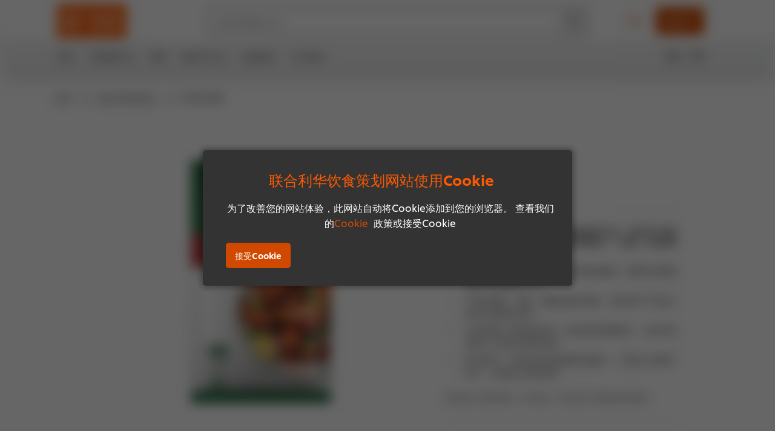

--- FILE ---
content_type: text/html; charset=UTF-8
request_url: https://www.unileverfoodsolutions.com.sg/zh/product/%E5%AE%B6%E4%B9%90%E8%8E%8E%E8%8E%8E%E9%85%B1-5-ZH-1216231.html
body_size: 39201
content:
<!DOCTYPE html>


<!--[if IE]> <html class="no-js ie " dir="ltr" lang="zh-SG"> <![endif]-->
<!--[if !IE]>--> <html class="no-js " dir="ltr" lang="zh-SG"> <!--<![endif]-->

    
    

    
<head lang="zh-SG" itemscope itemtype="http://schema.org/WebPage">


    <meta name="robots" content="all"/>
    <meta name="format-detection" content="telephone=no"/>
    
    


    <script defer="defer" type="text/javascript" src="https://rum.hlx.page/.rum/@adobe/helix-rum-js@%5E2/dist/rum-standalone.js" data-routing="env=prod,tier=publish,ams=Unilever NV"></script>
<link rel="preconnect" href="https://cdn.livechatinc.com/"/>
    <link rel="preconnect" href="https://www.google-analytics.com/"/>
    <link rel="preconnect" href="https://www.youtube.com/"/>
	<link rel="preconnect" href="https://connect.facebook.net/"/>
    <link rel="preconnect" href="https://assets.adobedtm.com/"/>
    <link rel="preconnect" href="https://static.hotjar.com/"/>
    <link rel="preconnect" href="https://script.hotjar.com/"/>
    <link rel="preconnect" href="https://www.google.com/"/>
    <link rel="preconnect" href="https://cdn.cookielaw.org/"/>

    

    
    
    

    

	
    

    
    
    

    

    
    
    
    
    
    



    
    

     
     
    
    

    
    
        
    

    
    

    
    <meta http-equiv="X-UA-Compatible" content="IE=edge"/>
    <meta name="viewport" content="width=device-width, initial-scale=1"/>

    

    
    

    <link rel="canonical" href="https://www.unileverfoodsolutions.com.sg/zh/product/家乐莎莎酱-5-ZH-1216231.html"/>

    <link rel="alternate" hreflang="en-sg" href="https://www.unileverfoodsolutions.com.sg/en/product/knorr-salsa-sauce-1-EN-1216231.html"/>
	<link rel="alternate" hreflang="zh-sg" href="https://www.unileverfoodsolutions.com.sg/zh/product/家乐莎莎酱-5-ZH-1216231.html"/>

    
    
    


    <meta name="description" content="这款即开即用的莎莎酱用途广泛，带有丝缕酸味和微妙辣味，是调制个性口味酱料的理想选择。"/>

    
    
        <meta name="theme-color"/>
    

    

    <title>家乐莎莎酱</title>

    
    

    
    
    
    
<link rel="stylesheet" href="/etc/clientlibs/ufs-aem/critical.min.4caaab9e7c79bbc6b9dbf4c977bb78a7.css" type="text/css">



    
    
<link rel="preload stylesheet" href="/etc/clientlibs/ufs-aem/all.min.b63b25ba649345e8528f67d47e6114d9.css" type="text/css" media="print" as="style" onload="this.media='all'">






     
    
        <link rel="stylesheet preload" href="https://www.unileverfoodsolutions.com.sg/etc/designs/ufs-aem/static/fonts/css/shilling.css" as="style" type="text/css" crossorigin/>
        <link rel="preload" href="https://www.unileverfoodsolutions.com.sg/etc/designs/ufs-aem/static/fonts/shilling/custom-font-regular.woff2" as="font" type="font/woff2" crossorigin/>
        <link rel="preload" href="https://www.unileverfoodsolutions.com.sg/etc/designs/ufs-aem/static/fonts/shilling/custom-font-medium.woff2" as="font" type="font/woff2" crossorigin/>
        <link rel="preload" href="https://www.unileverfoodsolutions.com.sg/etc/designs/ufs-aem/static/fonts/shilling/custom-font-bold.woff2" as="font" type="font/woff2" crossorigin/>
        <link rel="preload" href="https://www.unileverfoodsolutions.com.sg/etc/designs/ufs-aem/static/fonts/shilling/Chefs-Hand-Regular.woff2" as="font" type="font/woff2" crossorigin/>
    

     
     <link rel="stylesheet preload" href="https://www.unileverfoodsolutions.com.sg/etc/clientlibs/ufs-aem/app/icons/icon.css" as="style" type="text/css" crossorigin/>
    
    
    

    
    
    	<meta itemprop="name" content="家乐莎莎酱"/>
    	<meta itemprop="description" content="这款即开即用的莎莎酱用途广泛，带有丝缕酸味和微妙辣味，是调制个性口味酱料的理想选择。"/>
        
    	<meta itemprop="image" content="/etc/designs/ufs-aem/static/icons/logo.svg"/>
		
        
    

    
    <meta property="og:title" content="家乐莎莎酱"/>
    <meta property="og:type" content="website"/>
    <meta property="og:url" content="https://www.unileverfoodsolutions.com.sg/zh/product/家乐莎莎酱-5-ZH-1216231.html"/>
    
    <meta property="og:image" content="https://www.unileverfoodsolutions.com.sg/dam/global-ufs/mcos/SEA/calcmenu/products/SG-products/packshots/foodsolutions/Knorr-Salsa-Sauce/Food_Knorr_POUCH_1kg.jpg"/>
    
    
    <meta property="og:description" content="这款即开即用的莎莎酱用途广泛，带有丝缕酸味和微妙辣味，是调制个性口味酱料的理想选择。"/>
    <meta property="og:site_name" content="Unilever Food Solutions"/>

    
    <meta name="mobile-web-app-capable" content="yes"/>
    <meta name="apple-mobile-web-app-capable" content="yes"/>
    <meta name="apple-mobile-web-app-status-bar-style" content="black"/>
    <meta name="apple-mobile-web-app-title" content="UFS"/>
    <meta name="apple-touch-fullscreen" content="yes"/>

     
     

    
        <link rel="apple-touch-icon" sizes="180x180" href="/etc/designs/ufs-aem/static/icons/default/ios_icon_180x180.png"/>
        <link rel="apple-touch-icon" sizes="167x167" href="/etc/designs/ufs-aem/static/icons/default/ios_icon_167x167.png"/>
        <link rel="apple-touch-icon" sizes="152x152" href="/etc/designs/ufs-aem/static/icons/default/ios_icon_152x152.png"/>
        <link rel="apple-touch-icon" sizes="120x120" href="/etc/designs/ufs-aem/static/icons/default/ios_icon_120x120.png"/>
    

    
        <link rel="manifest" href="/bin/pwaServlet?siteCode=ufs-sg&locale=zh" crossorigin="use-credentials"/>
    

    
    


    
        <link rel="apple-touch-startup-image" href="/etc/designs/ufs-aem/static/icons/default/apple-splash-2048-2732.png" media="(device-width: 1024px) and (device-height: 1366px) and (-webkit-device-pixel-ratio: 2) and (orientation: portrait)"/>
        <link rel="apple-touch-startup-image" href="/etc/designs/ufs-aem/static/icons/default/apple-splash-2732-2048.png" media="(device-width: 1024px) and (device-height: 1366px) and (-webkit-device-pixel-ratio: 2) and (orientation: landscape)"/>
        <link rel="apple-touch-startup-image" href="/etc/designs/ufs-aem/static/icons/default/apple-splash-1668-2388.png" media="(device-width: 834px) and (device-height: 1194px) and (-webkit-device-pixel-ratio: 2) and (orientation: portrait)"/>
        <link rel="apple-touch-startup-image" href="/etc/designs/ufs-aem/static/icons/default/apple-splash-2388-1668.png" media="(device-width: 834px) and (device-height: 1194px) and (-webkit-device-pixel-ratio: 2) and (orientation: landscape)"/>
        <link rel="apple-touch-startup-image" href="/etc/designs/ufs-aem/static/icons/default/apple-splash-1668-2224.png" media="(device-width: 834px) and (device-height: 1112px) and (-webkit-device-pixel-ratio: 2) and (orientation: portrait)"/>
        <link rel="apple-touch-startup-image" href="/etc/designs/ufs-aem/static/icons/default/apple-splash-2224-1668.png" media="(device-width: 834px) and (device-height: 1112px) and (-webkit-device-pixel-ratio: 2) and (orientation: landscape)"/>
        <link rel="apple-touch-startup-image" href="/etc/designs/ufs-aem/static/icons/default/apple-splash-1536-2048.png" media="(device-width: 768px) and (device-height: 1024px) and (-webkit-device-pixel-ratio: 2) and (orientation: portrait)"/>
        <link rel="apple-touch-startup-image" href="/etc/designs/ufs-aem/static/icons/default/apple-splash-2048-1536.png" media="(device-width: 768px) and (device-height: 1024px) and (-webkit-device-pixel-ratio: 2) and (orientation: landscape)"/>
        <link rel="apple-touch-startup-image" href="/etc/designs/ufs-aem/static/icons/default/apple-splash-1242-2688.png" media="(device-width: 414px) and (device-height: 896px) and (-webkit-device-pixel-ratio: 3) and (orientation: portrait)"/>
        <link rel="apple-touch-startup-image" href="/etc/designs/ufs-aem/static/icons/default/apple-splash-2688-1242.png" media="(device-width: 414px) and (device-height: 896px) and (-webkit-device-pixel-ratio: 3) and (orientation: landscape)"/>
        <link rel="apple-touch-startup-image" href="/etc/designs/ufs-aem/static/icons/default/apple-splash-1125-2436.png" media="(device-width: 375px) and (device-height: 812px) and (-webkit-device-pixel-ratio: 3) and (orientation: portrait)"/>
        <link rel="apple-touch-startup-image" href="/etc/designs/ufs-aem/static/icons/default/apple-splash-2436-1125.png" media="(device-width: 375px) and (device-height: 812px) and (-webkit-device-pixel-ratio: 3) and (orientation: landscape)"/>
        <link rel="apple-touch-startup-image" href="/etc/designs/ufs-aem/static/icons/default/apple-splash-828-1792.png" media="(device-width: 414px) and (device-height: 896px) and (-webkit-device-pixel-ratio: 2) and (orientation: portrait)"/>
        <link rel="apple-touch-startup-image" href="/etc/designs/ufs-aem/static/icons/default/apple-splash-1792-828.png" media="(device-width: 414px) and (device-height: 896px) and (-webkit-device-pixel-ratio: 2) and (orientation: landscape)"/>
        <link rel="apple-touch-startup-image" href="/etc/designs/ufs-aem/static/icons/default/apple-splash-1242-2208.png" media="(device-width: 414px) and (device-height: 736px) and (-webkit-device-pixel-ratio: 3) and (orientation: portrait)"/>
        <link rel="apple-touch-startup-image" href="/etc/designs/ufs-aem/static/icons/default/apple-splash-2208-1242.png" media="(device-width: 414px) and (device-height: 736px) and (-webkit-device-pixel-ratio: 3) and (orientation: landscape)"/>
        <link rel="apple-touch-startup-image" href="/etc/designs/ufs-aem/static/icons/default/apple-splash-750-1334.png" media="(device-width: 375px) and (device-height: 667px) and (-webkit-device-pixel-ratio: 2) and (orientation: portrait)"/>
        <link rel="apple-touch-startup-image" href="/etc/designs/ufs-aem/static/icons/default/apple-splash-1334-750.png" media="(device-width: 375px) and (device-height: 667px) and (-webkit-device-pixel-ratio: 2) and (orientation: landscape)"/>
        <link rel="apple-touch-startup-image" href="/etc/designs/ufs-aem/static/icons/default/apple-splash-640-1136.png" media="(device-width: 320px) and (device-height: 568px) and (-webkit-device-pixel-ratio: 2) and (orientation: portrait)"/>
        <link rel="apple-touch-startup-image" href="/etc/designs/ufs-aem/static/icons/default/apple-splash-1136-640.png" media="(device-width: 320px) and (device-height: 568px) and (-webkit-device-pixel-ratio: 2) and (orientation: landscape)"/>
    

    
    
    
    
    <link href="/etc/designs/ufs-aem/static/icons/favicon.ico" rel="shortcut icon" type="image/x-icon"/>
    <link href="/etc/designs/ufs-aem/static/icons/ufs-icon-16x16.png" rel="icon" type="image/png"/>
    <link href="/etc/designs/ufs-aem/static/icons/default/ufs-icon-196x196.png" rel="icon" type="image/png" sizes="196x196"/>

    
    <meta name="application-name" content="家乐莎莎酱"/>
    <meta name="msapplication-TileColor" content="#ff5a00"/>
    <meta name="msapplication-square70x70logo" content="/etc/designs/ufs-aem/static/icons/default/ufs-tile-small.png"/>
    <meta name="msapplication-square150x150logo" content="/etc/designs/ufs-aem/static/icons/default/ufs-tile-medium.png"/>
    <meta name="msapplication-wide310x150logo" content="/etc/designs/ufs-aem/static/icons/default/ufs-tile-wide.png"/>
    <meta name="msapplication-square310x310logo" content="/etc/designs/ufs-aem/static/icons/default/ufs-tile-large.png"/>

    
    
    <meta name="facebook-domain-verification" content="p2d9i9fhve6acx51p6mk3a79a0q3ts"/>
    

  
	
    	
            
                
   <script>
        UFS_GLOBAL = {
            "locale" : "ZH",
            "localeString" : "zh\u002DSG",
            "countryCode" : "SG",
            "sifuDomain" : "https:\/\/sifu.unileversolutions.com",
            "usernameCookieName" : "ufs\u002Dusername",
            "newsletterPopupCookieName" : "ufs\u002Dnewsletter\u002Ddialog\u002Dshown",
            "pageViewsSessionStorageKey": "GlobalSessionPageViews",
            "tokenCookieName" : "ufs\u002Dtoken",
            "languageCookieName" : "ufs\u002Dlanguage",
            "channelCookieName" : "ufs\u002Dchannel",
            "channelSelectorOpenByDefault" : false,
            "userChannelCookieName" : "ufs\u002Duser\u002Dchannel",
            "channelSelectorEnabled" : false,
            "flashCookieName" : "ufs\u002Dflash",
            "flashCookieSsoName" : "ufs\u002Dflash\u002Dsso",
            "ufsReferrerCookieName" : "ufs\u002Dreferrer",
            "ufsCookieWallCookieName" : "ufs\u002Dcookie\u002Dwall",
            "isUfsCookieWallEnabled" : true,
            "baseUrl" : "https:\/\/www.unileverfoodsolutions.com.sg",
            "isAuthor" : false,
            "isHome" : false,
            "loginRedirectMessage" : "您已经注册了。若要用你之前填的资料预填表格, 请<a href=\x22\/zh\/modular\u002Dlogin\u002Dform\u002Dpage.html?redirectUrl=https%3A%2F%2Fwww.unileverfoodsolutions.com.sg%2Fzh%2Fproduct.5\u002DZH\u002D1216231.html\x22>登录<\/a>。",
            "lastModified" : 1657792536000,
            "siteCode" : "ufs\u002Dsg",
            "ufsCartCookieName" : "ufs\u002Dcart",
            "selectors" : "5\u002DZH\u002D1216231",
            "isDispatcherRequest" : true,
            "nodePath" : "\/content\/ufs\u002Dsg\/zh\/product\/jcr:content",
            "recipeIdCookieName" : "ufs\u002Drecipe\u002Did",
            "recipeNameCookieName" : "ufs\u002Drecipe\u002Dname",
            "productIdCookieName": "ufs\u002Dproduct\u002Did",
            "productNameCookieName": "ufs\u002Dproduct\u002Dname",
            "productCUPriceCookieName": "ufs\u002Dproduct\u002Dcu\u002Dprice",
            "productDUPriceCookieName": "ufs\u002Dproduct\u002Ddu\u002Dprice",
            "accessRestrictionCookieName" : "ufs\u002Daccess\u002Drestriction",
            "preferredPartnerValidationCookieName" : "ufs\u002Dpreferred\u002Dpartner\u002Dvalidation",
            "lastSubmittedFormPathCookieName" : "ufs\u002Dlast\u002Dsubmitted\u002Dform\u002Dpath",
            "marketoTrackingCookieName" : "_mkto_trk",
            "registrationPromotionCookie" : "ufs\u002Dregistration\u002Dpromotion",
            "checkSsl" : false,

            "UDM": {
                "globalbrand" : "Unilever Food Solution",
                "localbrand" : "Unilever Food Solution",
                "category" : "Foods",
                "channel" : "Brand Site",
                "country" : "SG",
                "sitetype" : "Non\u002DAvinash eCommerce",
                "uatUrl" : "wa\u002Duat.unileversolutions.com",
                "uatGid" : "14af76522515c85c99136677c44baf80",
                "uatGaa" : "UA\u002D91326085\u002D4",
                "url" : "wa\u002Dna.unileversolutions.com",
                "gid" : "9453b17b6f7d6d2fabcc2cd0b7e93757",
                "gaa" : "UA\u002D57100066\u002D5,UA\u002D57100066\u002D1,UA\u002D57100440\u002D1,G\u002DX4HZWYTJZQ,G\u002DK257S23T0D",
                "dom" : ".unileverfoodsolutions.com.sg",
                "setCustomDimension" : {
                    "dimension14" : "utilities",
                    "dimension15" : "information\u002Dpage",
                    "dimension16" : "5\u002DZH\u002D1216231"
                }
            },
            "currency": {
                "symbol": "$",
                "format": "{currencySymbol}{price}",
                "code": "SGD",
                "decimalSeparator": ".",
                "groupingSeparator": ",",
                "isDecimalPlacesDisabled": "false",
                "datePickerFormat": "dddd, DD.MM.YYYY",
                "multiCurrency": null,

            },
            "isLoyaltyEnabled" : false,
            "isWebshopEnabled" : false,
            "isFavoritesFrontendV2Enabled" : false,
            "enableAvailabilityFiltering" : false,
            "enableCountrySpecificFiltering" : false,
            "isUserTrackingEnabled" : true,
            "isRecommendationsEnabled": true,
            "isSiteWideApiEnabled": false,
            "isFavoriteListsDisabled": false,
            "tradePartnerConfig": {
                "isAutoSelectTradePartnerEnabled": false,
                "isTradePartnerChangeDialogEnabled": false
            },
            "isAssetEnabled" : false,
            "isNewsletterFormsEnabled" : true,
            "isMultiLang": true

        }

        dataLayer = [];
    </script>

    <script type="text/javascript">
        UFS_GLOBAL.trackingCookieName = "ufs\u002Dtracking\u002Did";
        var trackingCookieName = "ufs\u002Dtracking\u002Did";
        var isUserTrackingEnabled = true;

        try {
            if(isUserTrackingEnabled) {
                if (document.cookie.indexOf(trackingCookieName) === -1) {
                    var userid = createUid();
                    document.cookie = trackingCookieName + "=" + userid + ";path=/;max-age=631138519";
                    window.UFS_GLOBAL.UDM.un = userid;
                } else {
                    var userid = getCookie(trackingCookieName);
                    window.UFS_GLOBAL.UDM.un = userid;
                }
                window.digitalData = window.digitalData || window.UFS_GLOBAL.digitalData;
                window.UDM = window.UDM || window.UFS_GLOBAL.UDM;
            }
        } catch (ignore) { }

        function createUid() {
            return createRandomVal() + createRandomVal() + '-' + createRandomVal() + '-' + createRandomVal() + '-' +
                createRandomVal() + '-' + createRandomVal() + createRandomVal() + createRandomVal();
        };
        function createRandomVal() {
            return Math.floor((1 + Math.random()) * 0x10000).toString(16).substring(1);
        };
        function getCookie(name) {
            var value = "; " + document.cookie;
            let parts = value.split("; " + name + "=");
            if (parts.length === 2) return parts.pop().split(';').shift();
        };
    </script>


                
    <script>
        UFS_GLOBAL.lang = {
            "general_FailMsg" : "An error occurred. Please try again in a few minutes.",
            "changePassword_OldNewPassSameMsg" : "ChangePassword_FE_OldNewPasswordSameMessage",
            "login_LogoutSuccessMsg" : "Login_Logout_SuccessMessage",
            "login_LogoutErrorMsg" : "Login_Logout_ErrorMessage",
            "login_ValidationEnterUsername" : "Login_Validation_EnterUsername",
            "login_ValidationEnterPassword" : "Login_Validation_EnterPassword",
            "login_WelcomeMsg" : "Login_Welcome_Message",
            "login_InvalidInfoMsg" : "Login_Validation_InvalidInfoMessage",
            "channelSelector_ValidationSelect" : "Please select a channel",
            "profile_invalidZipCode" : "Invalid postal code.",
            "profile_invalidPhoneNumber" : "Phone number format is invalid. e.g. 07412345678",
            "profile_invalidPasswordComplexity" : "Your password is not strong enough.             It should contain one of each :             upper case character (A \u002D Z),             lower case character (a \u002D z),             a numeric character (0\u002D9),             a special character (!@#$\x26*.:,;%)",
            "profile_invalidEmailAlreadyExists" : "您的电子邮件地址已经注册了, 请用另一个电子邮件地址注册。若忘记密码，请点击“忘记密码？\x22更换密码。",
            "profile_invalidMobilePhoneAlreadyExists" : ""
        }
    </script>
   
    
    <script>
        function isMobile(){
    	var check = false;
            (function(a) {
                if (/(android|bb\d+|meego).+mobile|avantgo|bada\/|blackberry|blazer|compal|elaine|fennec|hiptop|iemobile|ip(hone|od)|iris|kindle|lge |maemo|midp|mmp|mobile.+firefox|netfront|opera m(ob|in)i|palm( os)?|phone|p(ixi|re)\/|plucker|pocket|psp|series(4|6)0|symbian|treo|up\.(browser|link)|vodafone|wap|windows ce|xda|xiino/i
                        .test(a)
                        || /1207|6310|6590|3gso|4thp|50[1-6]i|770s|802s|a wa|abac|ac(er|oo|s\-)|ai(ko|rn)|al(av|ca|co)|amoi|an(ex|ny|yw)|aptu|ar(ch|go)|as(te|us)|attw|au(di|\-m|r |s )|avan|be(ck|ll|nq)|bi(lb|rd)|bl(ac|az)|br(e|v)w|bumb|bw\-(n|u)|c55\/|capi|ccwa|cdm\-|cell|chtm|cldc|cmd\-|co(mp|nd)|craw|da(it|ll|ng)|dbte|dc\-s|devi|dica|dmob|do(c|p)o|ds(12|\-d)|el(49|ai)|em(l2|ul)|er(ic|k0)|esl8|ez([4-7]0|os|wa|ze)|fetc|fly(\-|_)|g1 u|g560|gene|gf\-5|g\-mo|go(\.w|od)|gr(ad|un)|haie|hcit|hd\-(m|p|t)|hei\-|hi(pt|ta)|hp( i|ip)|hs\-c|ht(c(\-| |_|a|g|p|s|t)|tp)|hu(aw|tc)|i\-(20|go|ma)|i230|iac( |\-|\/)|ibro|idea|ig01|ikom|im1k|inno|ipaq|iris|ja(t|v)a|jbro|jemu|jigs|kddi|keji|kgt( |\/)|klon|kpt |kwc\-|kyo(c|k)|le(no|xi)|lg( g|\/(k|l|u)|50|54|\-[a-w])|libw|lynx|m1\-w|m3ga|m50\/|ma(te|ui|xo)|mc(01|21|ca)|m\-cr|me(rc|ri)|mi(o8|oa|ts)|mmef|mo(01|02|bi|de|do|t(\-| |o|v)|zz)|mt(50|p1|v )|mwbp|mywa|n10[0-2]|n20[2-3]|n30(0|2)|n50(0|2|5)|n7(0(0|1)|10)|ne((c|m)\-|on|tf|wf|wg|wt)|nok(6|i)|nzph|o2im|op(ti|wv)|oran|owg1|p800|pan(a|d|t)|pdxg|pg(13|\-([1-8]|c))|phil|pire|pl(ay|uc)|pn\-2|po(ck|rt|se)|prox|psio|pt\-g|qa\-a|qc(07|12|21|32|60|\-[2-7]|i\-)|qtek|r380|r600|raks|rim9|ro(ve|zo)|s55\/|sa(ge|ma|mm|ms|ny|va)|sc(01|h\-|oo|p\-)|sdk\/|se(c(\-|0|1)|47|mc|nd|ri)|sgh\-|shar|sie(\-|m)|sk\-0|sl(45|id)|sm(al|ar|b3|it|t5)|so(ft|ny)|sp(01|h\-|v\-|v )|sy(01|mb)|t2(18|50)|t6(00|10|18)|ta(gt|lk)|tcl\-|tdg\-|tel(i|m)|tim\-|t\-mo|to(pl|sh)|ts(70|m\-|m3|m5)|tx\-9|up(\.b|g1|si)|utst|v400|v750|veri|vi(rg|te)|vk(40|5[0-3]|\-v)|vm40|voda|vulc|vx(52|53|60|61|70|80|81|83|85|98)|w3c(\-| )|webc|whit|wi(g |nc|nw)|wmlb|wonu|x700|yas\-|your|zeto|zte\-/i
                            .test(a.substr(0, 4))) {
                    check = true;
                }
            })(navigator.userAgent || navigator.vendor || window.opera);
            return check;
        }
        var channelVal;
        if (isMobile()) {
            channelVal = "Mobile Site";
        } else {
            channelVal = "Brand Site";
        }

        var digitalData = {};
        digitalData = {
            siteInfo : {
                channel : "Brand Site",
                sitetype : "Non\u002DAvinash eCommerce",
            },
            page : {
                pageInfo : {
                    destinationURL : "https:\/\/www.unileverfoodsolutions.com.sg\/zh\/product.5\u002DZH\u002D1216231.html",
                },
                category : {
                    pageType : "Product Detail",
                }
            },
            video : [],
            campaign: [],
            product : [],
            privacy : {
                accessCategories : [ {
                    domains : []
                } ]
            },
            component : [],
            trackingInfo : {
                GID :  "9453b17b6f7d6d2fabcc2cd0b7e93757",
                "un" : "",
                tool : [ {
                    ids : ""
                } ]
            },
            promotion : []
        }
        digitalData.siteInfo.channel = channelVal;
        digitalData.page.category.primaryCategory = channelVal;
        digitalData.trackingInfo = {};
        digitalData.trackingInfo.tool = [ {} ];
        digitalData.trackingInfo.tool[0] = {};
        digitalData.trackingInfo.tool[1] = {};
        digitalData.privacy = {}; //Optional
        digitalData.page.attributes = {};
        digitalData.privacy.accessCategories = [ {} ]; //Optional
        digitalData.privacy.accessCategories[0].domains = []; //Optional
        digitalData.event = [];
        digitalData.page.pageInfo.pageName = "product";
        digitalData.page.pageInfo.language = "zh\u002DSG";

        var subCategory_1 = "首页";
        var subCategory_2 = "联合利华饮食品";
        var subCategory_3 = "家乐莎莎酱";
        var articleNamePresent = "not set";
        var errorPage = "Product Detail";

        if(subCategory_1 != "no set"){
            if(errorPage === "Error Page") {
            digitalData.page.attributes.contentType ="404";
          }else {
          digitalData.page.category.subCategory1 = "首页";
          digitalData.page.attributes.contentType = "首页";
          }
        }

        if(subCategory_2 != "no set"){
          digitalData.page.category.subCategory2 = "联合利华饮食品";
          if(errorPage === "Error Page" || digitalData.page.category.subCategory2 === "Error loading page") {
            digitalData.page.attributes.contentType ="404";
          }else {
            digitalData.page.attributes.contentType = "联合利华饮食品";
          }
        }

        if(subCategory_3 != "no set"){
          digitalData.page.category.subCategory3 = "家乐莎莎酱";
          if(errorPage === "Error Page" || digitalData.page.category.subCategory3 === "Error loading page") {
            digitalData.page.attributes.contentType ="404";
          }else {
          digitalData.page.attributes.contentType = "家乐莎莎酱"; // To be set on each page change. Should contain 404 for error pages
          }
        }

        if(subCategory_3 != "no set"){
			digitalData.page.attributes.articleName = "not set";
        }

        digitalData.page.attributes.brandCategory = "Foods";

        //AEMF-11544
        var selectedCountry = localStorage.getItem("selectedCountry");
        var searchParam = new URLSearchParams(window.location.search);
        if(selectedCountry != null || searchParam.has('specificCountry')) {
                if(searchParam.has('specificCountry') && typeof digitalData !== 'undefined') {
                    selectedCountry  = searchParam.get('specificCountry').replace(/\?.*/, '');
                    digitalData.page.attributes.country = selectedCountry;
                }else if(selectedCountry != null){
					digitalData.page.attributes.country = selectedCountry;
                }
        }else {
            digitalData.page.attributes.country = "SG";
        }

        digitalData.page.attributes.globalBrand = "Unilever Food Solution";
        digitalData.page.attributes.localBrand = "Unilever Food Solution";
        digitalData.page.attributes.loginStatus = "false";
        digitalData.trackingInfo.GID = "9453b17b6f7d6d2fabcc2cd0b7e93757";
        digitalData.trackingInfo.tool[0].id = "UA\u002D57100066\u002D5,UA\u002D57100066\u002D1,UA\u002D57100440\u002D1,G\u002DX4HZWYTJZQ,G\u002DK257S23T0D";
        digitalData.trackingInfo.tool[1].id = "unileverapac\u002Dufs\u002Dsg,unileverapac\u002Dglobal\u002Dallbrands";
        digitalData.siteInfo.internalDomain = "www.unileverfoodsolutions.com.sg";
    </script>
    
   

            
        

        
        

        
            <script data-ot-ignore type="text/javascript" src="/etc/designs/ufs-aem/static/scripts/launch/udm.1632993448609.js"></script>
            
            <script data-ot-ignore type="text/javascript" src="/etc/designs/ufs-aem/static/scripts/launch/aaudm.js"></script>
            
            <script type="text/javascript" src="https://assets.adobedtm.com/e6bd1902389a/ae24837cb113/launch-91a48a19e129.min.js" async></script>
    

    
    

    
    

	
    
        <script type="text/javascript">
            if (!window.CQ_Analytics) {
                window.CQ_Analytics = {};
            }
            if (!CQ_Analytics.TestTarget) {
                CQ_Analytics.TestTarget = {};
            }
            CQ_Analytics.TestTarget.clientCode = 'ufsat';
        </script>
    

    
    

    

    

    
    

    
    

<script>(window.BOOMR_mq=window.BOOMR_mq||[]).push(["addVar",{"rua.upush":"false","rua.cpush":"false","rua.upre":"false","rua.cpre":"false","rua.uprl":"false","rua.cprl":"false","rua.cprf":"false","rua.trans":"","rua.cook":"false","rua.ims":"false","rua.ufprl":"false","rua.cfprl":"false","rua.isuxp":"false","rua.texp":"norulematch","rua.ceh":"false","rua.ueh":"false","rua.ieh.st":"0"}]);</script>
                              <script>!function(e){var n="https://s.go-mpulse.net/boomerang/";if("False"=="True")e.BOOMR_config=e.BOOMR_config||{},e.BOOMR_config.PageParams=e.BOOMR_config.PageParams||{},e.BOOMR_config.PageParams.pci=!0,n="https://s2.go-mpulse.net/boomerang/";if(window.BOOMR_API_key="JKXTM-QUZJ8-PU5BR-94EYX-MVSLK",function(){function e(){if(!o){var e=document.createElement("script");e.id="boomr-scr-as",e.src=window.BOOMR.url,e.async=!0,i.parentNode.appendChild(e),o=!0}}function t(e){o=!0;var n,t,a,r,d=document,O=window;if(window.BOOMR.snippetMethod=e?"if":"i",t=function(e,n){var t=d.createElement("script");t.id=n||"boomr-if-as",t.src=window.BOOMR.url,BOOMR_lstart=(new Date).getTime(),e=e||d.body,e.appendChild(t)},!window.addEventListener&&window.attachEvent&&navigator.userAgent.match(/MSIE [67]\./))return window.BOOMR.snippetMethod="s",void t(i.parentNode,"boomr-async");a=document.createElement("IFRAME"),a.src="about:blank",a.title="",a.role="presentation",a.loading="eager",r=(a.frameElement||a).style,r.width=0,r.height=0,r.border=0,r.display="none",i.parentNode.appendChild(a);try{O=a.contentWindow,d=O.document.open()}catch(_){n=document.domain,a.src="javascript:var d=document.open();d.domain='"+n+"';void(0);",O=a.contentWindow,d=O.document.open()}if(n)d._boomrl=function(){this.domain=n,t()},d.write("<bo"+"dy onload='document._boomrl();'>");else if(O._boomrl=function(){t()},O.addEventListener)O.addEventListener("load",O._boomrl,!1);else if(O.attachEvent)O.attachEvent("onload",O._boomrl);d.close()}function a(e){window.BOOMR_onload=e&&e.timeStamp||(new Date).getTime()}if(!window.BOOMR||!window.BOOMR.version&&!window.BOOMR.snippetExecuted){window.BOOMR=window.BOOMR||{},window.BOOMR.snippetStart=(new Date).getTime(),window.BOOMR.snippetExecuted=!0,window.BOOMR.snippetVersion=12,window.BOOMR.url=n+"JKXTM-QUZJ8-PU5BR-94EYX-MVSLK";var i=document.currentScript||document.getElementsByTagName("script")[0],o=!1,r=document.createElement("link");if(r.relList&&"function"==typeof r.relList.supports&&r.relList.supports("preload")&&"as"in r)window.BOOMR.snippetMethod="p",r.href=window.BOOMR.url,r.rel="preload",r.as="script",r.addEventListener("load",e),r.addEventListener("error",function(){t(!0)}),setTimeout(function(){if(!o)t(!0)},3e3),BOOMR_lstart=(new Date).getTime(),i.parentNode.appendChild(r);else t(!1);if(window.addEventListener)window.addEventListener("load",a,!1);else if(window.attachEvent)window.attachEvent("onload",a)}}(),"".length>0)if(e&&"performance"in e&&e.performance&&"function"==typeof e.performance.setResourceTimingBufferSize)e.performance.setResourceTimingBufferSize();!function(){if(BOOMR=e.BOOMR||{},BOOMR.plugins=BOOMR.plugins||{},!BOOMR.plugins.AK){var n=""=="true"?1:0,t="",a="bu5ce3qxzcoau2lksf5a-f-390813068-clientnsv4-s.akamaihd.net",i="false"=="true"?2:1,o={"ak.v":"39","ak.cp":"761857","ak.ai":parseInt("361665",10),"ak.ol":"0","ak.cr":9,"ak.ipv":4,"ak.proto":"h2","ak.rid":"157a3948","ak.r":44387,"ak.a2":n,"ak.m":"dscx","ak.n":"essl","ak.bpcip":"13.58.34.0","ak.cport":40404,"ak.gh":"23.192.164.16","ak.quicv":"","ak.tlsv":"tls1.3","ak.0rtt":"","ak.0rtt.ed":"","ak.csrc":"-","ak.acc":"","ak.t":"1768591738","ak.ak":"hOBiQwZUYzCg5VSAfCLimQ==EOdvRXtGvJIxqtofcNWdBuoftXrBluEG5UpfF4OSze95M0J5AqDeQKpv5hC+I/R0EuLGok9BQLZ578TW98i6eyCEyJzRIFlQ1dpHrGAgHZTC3r2lAFfVNI6/LF7EtXT71/tMcWMUk2k7u+a4hx/drHKuURnthJDqADbvt6lVbw+sJD7agmxmiVzJ/Psi1r6rHFeomp6bFcM5yi/ZhDjLfBhCFresBk+TsKsPBYunBHJikITcEghKA4NimSJ7gznqxx9gNjvu08mIrV8wLPQ7zewUfYlaKSGQeVTi00Cm1DfVDCs692shwyc95vxa/wtETgYb49CfrPhUskCXUdWZzhCkX5wEBYg2QLcwXhr3ki4qPrIv57KYyBuFwpoyyWrnwv5sIoSkge7/Kfo+TKI9l/P54C44VoKTgtbAKdjHHiM=","ak.pv":"313","ak.dpoabenc":"","ak.tf":i};if(""!==t)o["ak.ruds"]=t;var r={i:!1,av:function(n){var t="http.initiator";if(n&&(!n[t]||"spa_hard"===n[t]))o["ak.feo"]=void 0!==e.aFeoApplied?1:0,BOOMR.addVar(o)},rv:function(){var e=["ak.bpcip","ak.cport","ak.cr","ak.csrc","ak.gh","ak.ipv","ak.m","ak.n","ak.ol","ak.proto","ak.quicv","ak.tlsv","ak.0rtt","ak.0rtt.ed","ak.r","ak.acc","ak.t","ak.tf"];BOOMR.removeVar(e)}};BOOMR.plugins.AK={akVars:o,akDNSPreFetchDomain:a,init:function(){if(!r.i){var e=BOOMR.subscribe;e("before_beacon",r.av,null,null),e("onbeacon",r.rv,null,null),r.i=!0}return this},is_complete:function(){return!0}}}}()}(window);</script></head>

    <body class="product-detail-page ltr  ">

    
    
        
            

	
	<div class="lightbox__overlay_fallback hide-print hidden js-overlay-fallback">
		<span class="img hide-below-desktop"></span>
	</div>

	
	



    <div class="lightbox__overlay hide-print hidden js-lightbox cookie-wall dark js-cookie-wall" data-lightbox-name="CookieWall" data-lightbox-type="cookieWall">

        <div class="lightbox__window js-lightbox-window">
            
                <div class="lightbox__close js-lightbox-close">
                    <a href="javascript:;">x</a>
                </div>

                

                
            

            <div class="js-lightbox-body">
                

                

                <span class="lightbox__title js-lightbox-title">
                    联合利华饮食策划网站使用Cookie
                </span>
                 

                <p class="js-lightbox-text">为了改善您的网站体验，此网站自动将Cookie添加到您的浏览器。

查看我们的<a href="https://www.unilevernotices.com/china/simplified-chinese/cookie-notice/notice.html" target="_blank">Cookie</a> 政策或接受Cookie</p>

                

                
                
            </div>

            

            
            

            
            

            

            

            

            <div class="lightbox__buttons js-lightbox-buttons">
                <ul class="inner-horizontal-list">
                    <li>
                        
    <a href="javascript:try{App.module.Global.hideCookieWallAndRememberSelection()}catch(ignore){};" title="接受Cookie" class="button orange  disabled">
        接受Cookie
    </a>

                    </li>
                </ul>
            </div>
        </div>
    </div>



	<script>
		var wallCookieSet = (document.cookie.match(/^(?:.*;)?\s*ufs\u002Dcookie\u002Dwall\s*=\s*([^;]+)(?:.*)?$/)||[,null])[1];
		if (!wallCookieSet) {
			document.getElementsByClassName('js-cookie-wall')[0].classList.remove("hidden");
		}
    </script>

            
        
    
    

    

    
        
    <div class="main-header-pusher "></div>
    <div class="camerascan-popup js-camerascan-popup hidden">
        <div class="camerascan-content">
            <div class="camerascan-content__back-button js-close-camerascan"><span></span></div>
            <div class="camerascan-content__header"></div>
            <div class="camerascan-content__sub-header"> </div>
        </div>
        <div class="eanerror-popup js-eanerror-popup hidden">
            <div class="eanerror-popup__head"></div>
            <div class="eanerror-popup__subhead"></div>
            <div class="eanerror-popup__scanagain js-scanagain"></div>
        </div>
        <section id="container" class="container">
            <div class="camera-crop-top"></div>
            <div id="interactive" class="viewport camera-viewport"></div>
            <div class="camera-crop-bottom"></div>
        </section>
    </div>
    
    <header class="main-header-v5 js-main-header js-main-header-v3 ">
        
        
        
        
        
        <div class="header-main-nav hide-print js-header-main">
            <div class="header-main-nav__wrapper js-hide-mob-nav">
                <div class="header-main-nav__navigation-handle-wrapper js-handle-mobile-nav">
                    <div class="header-main-nav__navigation-handle js-navigation-handle">
                        <span class="icn-hamburger-menu"></span>
                        <span class="text">Menu</span>
                        <span class="channel-unknown-badge hidden js-channel-badge"></span>
                    </div>
                </div>
                <div class="header-main-nav__logo js-header-main-nav-logo">
                    <a href="/zh.html" title="Unilever Food Solutions » Home">
                        <img class="img ufs-logo_svg " title="Unilever Food Solutions » Home" alt="Unilever Food Solutions » Home" src="/dam/ufs-global/logos/ufs-logo-CN.svg" height="55" width="116"/>

                    </a>
                </div>
                

                

                <div class="header-main-nav__search-container hide-mobile">
                    <div class="header-main-nav__search-wrapper main-nav-search__mobile js-main-nav-search-container">
                        
    <form class="js-search-form" action="/zh/search-results.html" method="get" novalidate>
        <div class="search-suggestion-container">
        <div class="form-element has-addon" id="js-main-nav-search-container-element">
            <div class="form-element-addon js-search-icon js-search-icn">
                <span class="icn-search-n js-addon"></span>
                <span class="loader hidden js-loader"></span>
            </div>

            <label for="search-global-desktop" class="search-global js-search-lbl" aria-hidden="false">
                您在寻找什么？
            </label>

            <input type="text" id="search-global-desktop" name="q" class="search-global js-search-global js-input-text js-global-search-aa" onfocus="this.placeholder = ''" data-at="section-search" data-event-name="Start Search"/>
            <div class="js-lightbox__overlay_search_nav"></div>
                                <div class="header-main-nav__search-x js-main-nav-close-search cross-icn js-cross-icn">
                        <span class="icn-close"></span>
                    </div>
        </div>

        

        <div class="suggestions hidden js-suggestions js-overlay-searchnav">

                <div class="scroller">
                <div data-suggestion-product-count="3" data-suggestion-recipe-count="3" data-suggestion-academy-count="3" data-suggestion-other-count="3" data-suggestion-enabled-config="1" data-suggestion-keyword-count="5" data-ajax-load-url="/bin/searchServlet" data-node-path="/content/ufs-sg/zh/product/jcr:content" data-all-label="所有 / 全部" data-product-label="产品" data-recipe-label="菜谱" data-academy-label="Academy" data-other-label="其他" class="js-suggestion-search">

			<div class="facets_container js-suggestions-list">
                    <div class="suggestions-row hidden">
                        <ul class="suggestions-list js-suggestion-search-suggestions">
                        </ul>
                    </div>
                    <div class="suggestions-row hidden hide-mobile js-suggestions-product js-suggestions-产品">
					<div class="facet-obj">
						<span class="h4">产品</span>
						<span class="see-all-details h4 js-category-details-aa" data-link="/content/ufs-sg/zh/search-results.html?q={query_encoded}&pageType=product" data-event-target-url="/content/ufs-sg/zh/search-results.html?q={query_encoded}&pageType=product" data-event-category="Other" data-event-type="G-Search Product" data-event-name="See products">
					<a class="see-data-label" href="/zh/search-results.html?q={query_encoded}&pageType=product" data-event-target-url="/content/ufs-sg/zh/search-results.html?q={query_encoded}&pageType=product" data-event-category="Other" data-event-type="G-Search Product" data-event-name="See products">See<span class="js-facet_count_Product suggestion-content-val"></span>products</a></span>
					</div>
                        <div class="loader hidden js-suggestion-search-loading-spinner"></div>
                        <ul class="js-suggestion-search-results item-list__rows clearfix">
                        </ul>
                    </div>

                    <div class="suggestions-row hidden hide-mobile js-suggestions-菜谱">
					<div class="facet-obj">
						<span class="h4">菜谱</span>
						<span class="see-all-details h4 js-category-details-aa" data-link="/content/ufs-sg/zh/search-results.html?q={query_encoded}&pageType=recipe" data-event-target-url="/content/ufs-sg/zh/search-results.html?q={query_encoded}&pageType=recipe" data-event-category="Other" data-event-type="G-Search Recipe" data-event-name="See recipes">
					<a class="see-data-label" href="/zh/search-results.html?q={query_encoded}&pageType=recipe" data-event-target-url="/content/ufs-sg/zh/search-results.html?q={query_encoded}&pageType=recipe" data-event-category="Other" data-event-type="G-Search Recipe" data-event-name="See recipes">See<span class="js-facet_count_Recipes suggestion-content-val"></span>recipes</a></span>
				    </div>
                        <div class="loader hidden js-suggestion-search-loading-spinner"></div>
                        <ul class="js-suggestion-search-results item-list__rows clearfix">
                        </ul>
                    </div>
                    <div class="suggestions-row hidden hide-mobile js-suggestions-Academy">
					<div class="facet-obj">
						<span class="h4">Academy</span>
						<span class="see-all-details h4 js-category-details-aa" data-link="/content/ufs-sg/zh/search-results.html?q={query_encoded}&pageType=academy" data-event-target-url="/content/ufs-sg/zh/search-results.html?q={query_encoded}&pageType=academy" data-event-category="Other" data-event-type="G-Search Academy" data-event-name="See academy">
					<a class="see-data-label" href="/zh/search-results.html?q={query_encoded}&pageType=academy" data-event-target-url="/content/ufs-sg/zh/search-results.html?q={query_encoded}&pageType=academy" data-event-category="Other" data-event-type="G-Search Academy" data-event-name="See academy">See<span class="js-facet_count_Academy suggestion-content-val"></span>academy</a></span>
					</div>
                        <div class="loader hidden js-suggestion-search-loading-spinner"></div>
                        <ul class="js-suggestion-search-results item-list__rows clearfix">
                        </ul>
                    </div>
                    <div class="suggestions-row hidden hide-mobile js-suggestions-其他">
					<div class="facet-obj">
						<span class="h4">其他</span>
						<span class="see-all-details h4 js-category-details-aa" data-link="/content/ufs-sg/zh/search-results.html?q={query_encoded}&pageType=other" data-event-target-url="/content/ufs-sg/zh/search-results.html?q={query_encoded}&pageType=other" data-event-category="Other" data-event-type="G-Search Other" data-event-name="See other">
					<a class="see-data-label" href="/zh/search-results.html?q={query_encoded}&pageType=other" data-event-target-url="/content/ufs-sg/zh/search-results.html?q={query_encoded}&pageType=other" data-event-category="Other" data-event-type="G-Search Other" data-event-name="See other">See<span class="js-facet_count_Other suggestion-content-val"></span>other</a></span>
                    </div>
                        <div class="loader hidden js-suggestion-search-loading-spinner"></div>
                        <ul class="js-suggestion-search-results item-list__rows clearfix">
                        </ul>
                    </div>
                    </div>
                    <script type="text/template" data-template="ajaxSearchItem">
                        <li class="clearfix">
                            <figure class="item-list__image">
                                <a href="{{pageUrl}}" title="{{pageTitleEncoded}}" class="js-category-suggestion-aa"
							    data-event-target-url="{{pageUrl}}"
					            data-event-category="Other"
					            data-event-type="G-Search Suggestion"
					            data-event-name="{{pageTitleEncoded}}">
                                    <img src="{{previewImage}}" alt="{{pageTitleEncoded}}">
                                </a>
                            </figure>

                            <div class="item-list__body">
                                <p>
                                    <a href="{{pageUrl}}" title="{{pageTitleEncoded}}" class="js-category-suggestion-aa"
									data-event-target-url="{{pageUrl}}"
					                data-event-category="Other"
					                data-event-type="G-Search Suggestion"
					                data-event-name="{{pageTitle}}">
                                        <span class="item-list__title">{{pageTitle}}</span>
                                        <span class="item-list__body">{{description}}</span>
                                    </a>
                                </p>
                            </div>
                        </li>
                    </script>

					<div class="suggestions-row search-all-btn">
						<div style="text-align:center;" class="js-search-all-label-place-holder item-list__footer">
                            <a href="javascript:;" class="btn orange js-search-all hidden js-category-details-aa" data-link="/zh/search-results.html?q=" data-event-target-url="/content/ufs-sg/zh/search-results.html?q=" data-event-category="Other" data-event-type="G-Search All" data-event-name="Show All Results">
                                    <span class="js-found show-result-found-m"></span>
                                     results for
                                     <span class="js-searchWord"></span>
							</a>
						</div>
					</div>

                </div>
                <input type="hidden" name="ptp" class="js-search-ptp"/>
                <input type="hidden" name="tp" class="js-search-tp"/>
                </div>
            </div>
            </div>
    </form>

                    </div>
                    <!-- <div class="header-main-nav__search-x js-main-nav-close-search cross-icn js-cross-icn">
                        <span class="icn-close"></span>
                    </div> -->
                </div>
                <div class="header-main-nav__secondary clearfix js-secondary-nav">
				<!--	<div class="nav-login-signup">
						<ul class="header-main-nav__first-meta-items">
							<li>
							   <a href="/content/ufs-eg/en/register-profile.html" title="Login" class="sel-register orange js-register " data-href="#" data-at="header-register-button">Login</a>
							</li>
							<li class="header-sign-up-but">
							   <a href="/content/ufs-eg/en/register-profile.html" title="Sign up" class="sel-register btn orange js-register " data-href="#" data-at="header-register-button">Sign up</a>
							</li>
						</ul>
					</div> -->
                    <div class="header-main-nav__meta-items">
                        
                        <ul class="header-main-nav__first-meta-items hide-mobile df">

                          <!--  /* favourites */ -->
                            
	
    
    <script>
        var parentEle = document.querySelectorAll(".js-fav-anchor"); 
        parentEle.forEach((ele)=>{
            ele.querySelector('.icn-heart-o')?.addEventListener("click", function (event) {
            analyticApi.tracking.onClikFavoritesNav() 
        })
        })
    </script>

                             <!--  /* favourite Recipes */ -->
                            
	
    

                            
                            <li class="expandable js-expandable header-main-nav__login from-right js-nav-loggedout sel-login-navigation ">
                            <a class="js-expandable-navigation-item nav-font clr-orange" href="javascript:;" title="我的帐户">登录</a>
                                <!--<span class="channel-unknown-badge hidden js-channel-badge"
                                    data-sly-test="true"></span> -->
                                <div class="header-main-nav__account-foldout-wrapper">
                                    <ul class="js-handle-promotion header-main-nav__account-foldout">
                                        <li class="account">
                                            



    
        

    <div class="js-loginv2-component js-form-component js-type-inline">
        
        

        <form action="#" class="  js-form default-form login-form_inline margin-bottom-10" method="post" data-node-path="/content/ufs-sg/zh/modular-login-form-page/jcr:content/parsys/loginv2_copy" data-ajax-action="loginv2" data-ajax-url="/bin/loginServlet" data-active-validation="false" data-use-new-form="true" data-facebook-api-information="{&#34;apiVersion&#34;:&#34;v2.8&#34;,&#34;sdkUrl&#34;:&#34;https://connect.facebook.net/zh_CN/sdk.js&#34;,&#34;appId&#34;:&#34;625254121992333&#34;,&#34;facebookLoginEnabled&#34;:true}" data-at="header-login-form">

            

            
                <fieldset>
                    
                        
                        <div class="form-element-row">
                            
                            
    <input type="text" name="oldEmail" class="hidden"/>
    
    <div class="form-element">
        <label for="email" aria-hidden="true">
            电邮地址 <span>*</span>
        </label>

        <input id="email" name="email" type="email" class="js-input-text " required aria-label="电邮地址" autocomplete="username" maxlength="256" data-validation-method="NONE" data-validation-msg="请输入 johndoe@example.com 格式的电子邮箱地址" data-msg-required="请输入电子邮箱地址" data-msg-email="请输入电子邮箱地址" data-at="email" data-onfocusout="promptLogin"/>

        

        
    </div>


                        </div>
                        
                        
                        
                        
                    
                        
                        
                        
                        
                        
                        
                    
                        
                        
                        
                        
                        <div class="form-element-row">
                            
                            
    
    <div class="form-element has-addon">
        <label for="password" aria-hidden="true">
            密码 <span>*</span>
        </label>

        <input id="password" name="password" type="password" class="js-input-text " required aria-label="密码" autocomplete="current-password" maxlength="256" data-validation-method="PASSWORD_COMPLEXITY" data-validation-msg="您输入的密码不够安全。密码必须至少有8个字体，有大写(A - Z)，小写 (a - z)，号码(0-9)和特别字眼 (!@#$&amp;*.:,;%)" data-msg-required="请输入您的密码" data-at="password"/>

        

        <div class="form-element-addon">
            <span class="icn-unmask js-unmask-password"></span>
        </div>
    </div>


                        </div>
                        
                    
                        
                        
                        
                        
                        
                        
                    
                </fieldset>
            

            <div class="clearfix">
                <input type="text" class="js-automatic-submission-prevention automatic-submission-prevention"/>
                <input type="hidden" name="countryCode" value="SG"/>
                <input type="hidden" name="site" value="ufs-sg"/>
                <input type="hidden" name="successRedirect" value="https://www.unileverfoodsolutions.com.sg/zh/product.5-ZH-1216231.html"/>
                <input type="hidden" name="failRedirect" value="https://www.unileverfoodsolutions.com.sg/zh/modular-login-form-page.html?fail=1&amp;redirectUrl=https%3A%2F%2Fwww.unileverfoodsolutions.com.sg%2Fzh%2Fproduct.5-ZH-1216231.html" rel="nofollow"/>
                <input type="hidden" name="fbFailRedirect" value="https://www.unileverfoodsolutions.com.sg/zh/modular-email-signup-form.html"/>

                <div class="col-span-12">
                    <button type="submit" name="submitButton" class="button orange js-loginv2-submit js-form-submit" data-at="header-login-submit-button">
                        登录
                    </button>
                </div>

                <div class="col-span-12 text-centered">
                    <a href="/zh/request-reset-password.html" title="忘记密码？" class="sel-reset-password reset-password" data-at="header-login-forgot password">
                        忘记密码？
                    </a>
                </div>

                <div class="lightbox__overlay lightbox-login hide-print js-lightbox-login hidden">
                    <div class="lightbox__window">
                        <h3 class="black">正在登入中</h3>
                        <p>请稍等</p>
                    </div>
                </div>
            </div>
        </form>
    </div>


    







                                        </li>
                                        <!--<li class="header-main-nav__new-account">
                                            <a href="/content/ufs-sg/zh/modular-email-signup-form.html"
                                                title="创建账户"
                                                class="sel-register btn orange js-register "
                                                data-href="#"
                                                data-at="header-register-button">
                                                创建账户
                                            </a>
                                        </li> -->
                                        <li class="fbLogin_button fbbutton-container">
                                            <!--<div class="fbLogin_button__seperator">或者</div> -->
                                            <div class="fb-login-button fb-login-btn hidden" id="fbLink" data-scope="public_profile" data-max-rows="1" data-size="Medium" data-button-type="login_with" data-show-faces="false" data-auto-logout-link="false" data-use-continue-as="false" login_text="Facebook 登录">
                                            </div>
											<a href="javascript:;" class="fb-button-cookie js-fb-button-cookie"><span class="icon fb_icon"></span>Facebook 登录</a>
											<a href="javascript:;" class="fb-custom-button js-fb-button hidden"><span class="icon fb_icon"></span>Facebook 登录</a>
                                        </li>
                                        

                                        <li class="header-main-nav__foldout-list-items js-nav-contact-us">
                                            <a href="/zh/contact-us.html">联络我们</a>
                                        </li>
										
                                    </ul>
                                </div>
                            </li>
							<li class="header-sign-up-but js-nav-loggedout hide-mobile ">
							   <a href="/zh/modular-email-signup-form.html" title="创建账户" class="sel-register btn orange js-register " data-href="#" data-at="header-register-button">创建账户</a>
							</li>
                            
                            <li class="expandable js-expandable header-main-nav__loggedin from-right js-nav-loggedin sel-profile-navigation hidden  dfcc profile-icon">
                                <a class="js-expandable-navigation-item icn-account dfch profile-icon" href="javascript:;" title="登录"></a>
                                <span class="channel-unknown-badge hidden js-channel-badge"></span>
                                <div class="header-main-nav__account-foldout-wrapper">
                                    <ul class="header-main-nav__account-foldout">
                                        <li class="header-main-nav__foldout-list-items">
                                            <a href="/zh/profile.html" class="sel-profile" rel="nofollow">我的帐户</a>
                                        </li>
                                        


                                        

                                        <li class="header-main-nav__foldout-list-items js-nav-contact-us">
                                            <a href="/zh/contact-us.html">联络我们</a>
                                        </li>


                                        <li class="header-main-nav__foldout-list-items">
                                            <a href="/zh.html" class="js-logout sel-logout">退出</a>
                                        </li>
										
                                    </ul>
                                </div>
                                <span class="f-12 hide-mobile"></span>
                            </li>
                            
						</ul>
                        <ul class="header-main-nav__last-meta-items show-mobile">
                        
	
    
    <script>
        var parentEle = document.querySelectorAll(".js-fav-anchor"); 
        parentEle.forEach((ele)=>{
            ele.querySelector('.icn-heart-o')?.addEventListener("click", function (event) {
            analyticApi.tracking.onClikFavoritesNav() 
        })
        })
    </script>

                        </ul>
                        <ul rel="nofollow" class="header-main-nav__last-meta-items show-mobile  js-nav-loggedout">
                            <li class="login-account js-login-account">
                                    <a class="icn-account-n" href="/zh/modular-login-form-page.html?profile" rel="nofollow" title="登录"></a>
                            </li>
                        </ul>
                        <ul class="header-main-nav__last-meta-items show-mobile hidden js-nav-loggedin">
                            <li class="login-account js-login-account">
                                <a class="icn-account-n js-profile-view" href="#" title="我的帐户"></a>
                            </li>
                        </ul>
                        <ul class="header-main-nav__last-meta-items dfc cart-icon">
                            
                            <li>
                                <span class="f-12 cart-text hide-mobile"></span>
                            </li>
                        </ul>
                    </div>

					
                    
                </div>
            </div>
            <div id="js-pwa-search" class="header-main-nav__search-container hide-desktop searchpwa js-show-search hide-above-tablet">
                <div class="search-back">
                    <span class="icn-angle-left search-back-icn js-search-back"></span>
                </div>
                
    <form class="js-search-form" action="/zh/search-results.html" method="get" novalidate>

        <div class="form-element has-addon js-search-resize">
            <label for="search-global-desktop-n" class="search-global js-search-lbl" aria-hidden="false">
                您在寻找什么？
            </label>
            <input type="text" id="search-global-desktop-n" name="q" class="search-global js-search-global js-input-text js-global-search-aa" onfocus="this.placeholder = ''" data-at="section-search" data-event-name="Start Search"/>
            <div class="search-icon-container">
                <span class="icn-search-n"></span>
            </div>
            <div class="camera-icon-container js-scan-icon js-scan-seach-hide">
                <span class="icon icon-scan">
            </span>
            </div>
        </div>

                <div class="suggestions hidden js-suggestions js-hide-height">
                <div class="header-main-nav__barcoad-container hide-desktop js-scan-icon js-barcode">
                    <span class="icon icon-scan"></span>
                    <span class="scan-text"></span>
                </div>
                <div class="scroller">

                <div data-suggestion-product-count="3" data-suggestion-recipe-count="3" data-suggestion-academy-count="3" data-suggestion-other-count="3" data-suggestion-enabled-config="1" data-suggestion-keyword-count="5" data-ajax-load-url="/bin/searchServlet" data-node-path="/content/ufs-sg/zh/product/jcr:content" data-all-label="所有 / 全部" data-product-label="产品" data-recipe-label="菜谱" data-academy-label="Academy" data-other-label="其他" class="js-suggestion-search">
					<div class="facets_container js-suggestions-list">
                    <div class="suggestions-row suggestions-row-pwa show-mobile hidden">
                        <ul class="suggestions-list js-suggestion-search-suggestions">
                        </ul>
                    </div>

                    <div class="suggestions-row hidden show-mobile js-suggestions-产品">
					<div class="facet-obj">
						<span class="h4">产品</span>
						<span class="see-all-details h4 js-category-details-aa" data-link="/content/ufs-sg/zh/search-results.html?q={query_encoded}&pageType=product" data-event-target-url="/content/ufs-sg/zh/search-results.html?q={query_encoded}&pageType=product" data-event-category="Other" data-event-type="G-Search Product" data-event-name="See products">
					<a href="/zh/search-results.html?q={query_encoded}&pageType=product" data-event-target-url="/content/ufs-sg/zh/search-results.html?q={query_encoded}&pageType=product" data-event-category="Other" data-event-type="G-Search Product" data-event-name="See products">See<span class="js-facet_count-mob_Product suggestion-content-val"></span>products</a></span>
					</div>
                        <div class="loader hidden js-suggestion-search-loading-spinner"></div>
                        <ul class="js-suggestion-search-results item-list__rows clearfix">
                        </ul>
                    </div>

                    <div class="suggestions-row hidden show-mobile js-suggestions-菜谱">
					<div class="facet-obj">
						<span class="h4">菜谱</span>
						<span class="see-all-details h4 js-category-details-aa" data-link="/content/ufs-sg/zh/search-results.html?q={query_encoded}&pageType=recipe" data-event-target-url="/content/ufs-sg/zh/search-results.html?q={query_encoded}&pageType=recipe" data-event-category="Other" data-event-type="G-Search Recipe" data-event-name="See recipes">
					<a href="/zh/search-results.html?q={query_encoded}&pageType=recipe" data-event-target-url="/content/ufs-sg/zh/search-results.html?q={query_encoded}&pageType=recipe" data-event-category="Other" data-event-type="G-Search Recipe" data-event-name="See recipes">See<span class="js-facet_count-mob_Recipes suggestion-content-val"></span>recipes</a></span>
					</div>
                        <div class="loader hidden js-suggestion-search-loading-spinner"></div>
                        <ul class="js-suggestion-search-results item-list__rows clearfix">
                        </ul>
                    </div>
                    <div class="suggestions-row hidden show-mobile js-suggestions-Academy">
					<div class="facet-obj">
						<span class="h4">Academy</span>
						<span class="see-all-details h4 js-category-details-aa" data-link="/content/ufs-sg/zh/search-results.html?q={query_encoded}&pageType=academy" data-event-target-url="/content/ufs-sg/zh/search-results.html?q={query_encoded}&pageType=academy" data-event-category="Other" data-event-type="G-Search Academy" data-event-name="See See">
					<a class="see-data-label" href="/zh/search-results.html?q={query_encoded}&pageType=academy" data-event-target-url="/content/ufs-sg/zh/search-results.html?q={query_encoded}&pageType=academy" data-event-category="Other" data-event-type="G-Search Academy" data-event-name="See See">See<span class="js-facet_count-mob_Academy suggestion-content-val"></span>academy</a></span>
					</div>
                        <div class="loader hidden js-suggestion-search-loading-spinner"></div>
                        <ul class="js-suggestion-search-results item-list__rows clearfix">
                        </ul>
                    </div>
                    <div class="suggestions-row hidden show-mobile js-suggestions-其他">
					<div class="facet-obj">
						<span class="h4">其他</span>
						<span class="see-all-details h4 js-category-details-aa" data-link="/content/ufs-sg/zh/search-results.html?q={query_encoded}&pageType=other" data-event-target-url="/content/ufs-sg/zh/search-results.html?q={query_encoded}&pageType=other" data-event-category="Other" data-event-type="G-Search Other" data-event-name="See other">
					<a href="/zh/search-results.html?q={query_encoded}&pageType=other" data-event-target-url="/content/ufs-sg/zh/search-results.html?q={query_encoded}&pageType=other" data-event-category="Other" data-event-type="G-Search Other" data-event-name="See other">See<span class="js-facet_count-mob_Other suggestion-content-val"></span>other</a></span>
					</div>
                        <div class="loader hidden js-suggestion-search-loading-spinner"></div>
                        <ul class="js-suggestion-search-results item-list__rows clearfix">
                        </ul>
                    </div>
                    </div>
                    <script type="text/template" data-template="ajaxSearchItem">
                        <li class="clearfix">
                            <figure class="item-list__image">
                                <a href="{{pageUrl}}" title="{{pageTitleEncoded}}" class="js-category-suggestion-aa"
								data-event-target-url="{{pageUrl}}"
					            data-event-category="Other"
					            data-event-type="G-Search Suggestion"
					            data-event-name="{{pageTitleEncoded}}">
                                   <img src="{{previewImage}}" alt="{{pageTitleEncoded}}">
                                </a>
                            </figure>

                            <div class="item-list__body">
                                <p>
                                    <a href="{{pageUrl}}" title="{{pageTitleEncoded}}" class="js-category-suggestion-aa"
									data-event-target-url="{{pageUrl}}"
					                data-event-category="Other"
					                data-event-type="G-Search Suggestion"
					                data-event-name="{{pageTitle}}">
                                        <span class="item-list__title">{{pageTitle}}</span>
                                        <span class="item-list__body">{{description}}</span>
                                    </a>
                                </p>
                            </div>
                        </li>
                    </script>
                    <div class="suggestions-row js-hide-suggestion search-all-btn">
                        <div class="text-centered js-search-all-label-place-holder item-list__footer">
                            <a href="javascript:;" class="btn orange js-search-all js-all-count-mob hidden js-category-details-aa" data-link="/zh/search-results.html?q=" data-event-target-url="/content/ufs-sg/zh/search-results.html?q=" data-event-category="Other" data-event-type="G-Search All" data-event-name="Show All Results">
                            <span class="js-found-mob show-result-found-m"></span>
                            results for
                            <span class="js-searchWord-mob"></span>
                            </a>
                        </div>
                    </div>
                </div>

                <input type="hidden" name="ptp" class="js-search-ptp"/>
                <input type="hidden" name="tp" class="js-search-tp"/>
            </div>
            </div>
            <div class="header-main-nav__search-x js-main-nav-close-search cross-icn js-cross-icn js-cross-icon">
                <span class="icn-close"></span>
            </div>
    </form>

                
            </div>
        </div>
        
        <div class="main-header-wrapper">
		<div class="main-header-content">
		   <div class="main-header-menu-content">

		           <nav class="header-main-nav__nav js-header-main-nav">
                    <div class="header-main-nav__secondary-mob-wrapper hide-desktop js-hide-pwa-non-login hidden">
                        <ul class="header-main-nav__secondary-mob">
                            <li class="expandable b-bottom">
                                    <div class="layout-wrapper">
                                        <ul class="js-nav-loggedout">
                                            <li>
                                                <a href="/zh/modular-email-signup-form.html">创建账户</a>
                                            </li>
                                            <li>
                                                <a href="/zh/modular-login-form-page.html" rel="nofollow">登录</a>
                                            </li>
                                            
                                            <!--Language-->
                                                <li class="expandable secondary-mob__language-selector">
                                                    <a class="js-expandable-navigation-item language-switch-top-nav-default-item" href="javascript:;" title="English">English</a>
                                                    <ul class="main-navigation_foldout">
                                                        <div class="layout-wrapper">
                                                            <ul class="checklist top-nav-language-switcher">
                                                                <li>
                                                                    <a href="https://www.unileverfoodsolutions.com.sg/en.html" title="English" data-language-code="en">
                                                                        English
                                                                    </a>
                                                                </li>
                                                                <li>
                                                                    <a href="https://www.unileverfoodsolutions.com.sg/zh.html" title="中文" data-language-code="zh">
                                                                        中文
                                                                    </a>
                                                                </li>
                                                            </ul>
                                                        </div>
                                                        <li class="secondary-mob__language-selector-label">
                                                            <a href="http://www.ufs.com/?nr=1" title="选择地点">选择地点</a>
                                                        </li>
                                                    </ul>
                                                </li>

                                                
                                                <li>
                                                    <a href="/zh/contact-us.html">联络我们</a>
                                                </li>
                                        </ul>
                                        <ul>
                                            <li class="js-nav-loggedin hidden">
                                                <a href="/zh/rewards-balance.html">
                                                <span class="loyalty-points js-loyalty-points">
                                                    <span class="loyalty-points__amount js-loyalty-balance"></span>
                                                    <span class="loyalty-points__label">奖励分</span>
                                                </span>
                                                </a>
                                           </li>
                                            <li>
                                                <a href="/zh/profile.html" rel="nofollow">我的帐户</a>
                                                <ul class="main-navigation_foldout">
                                                    <div class="layout-wrapper">
                                                        <ul class="checklist">
                                                            <li>
                                                                <a href="/zh/profile/edit-profile.html" rel="nofollow">
                                                                    
                                                                </a>
                                                            </li>
                                                            
                                                            
                                                            
                                                            <li>
                                                                <a>
                                                                    
                                                                </a>
                                                            </li>
                                                            <li><a href="/zh.html" class="js-logout sel-logout">退出</a>
                                                            </li>
                                                        </ul>
                                                    </div>
                                                    </ul>
                                            </li>
                                            <li class="expandable secondary-mob__language-selector">
                                                <a class="js-expandable-navigation-item language-switch-top-nav-default-item tttt" href="javascript:;" title="English">English</a>
                                                <ul class="main-navigation_foldout">
                                                    <div class="layout-wrapper">
                                                        <ul class="checklist top-nav-language-switcher">
                                                            <li>
                                                                <a href="https://www.unileverfoodsolutions.com.sg/en.html" title="English" data-language-code="en">
                                                                    English
                                                                </a>
                                                            </li>
                                                            <li>
                                                                <a href="https://www.unileverfoodsolutions.com.sg/zh.html" title="中文" data-language-code="zh">
                                                                    中文
                                                                </a>
                                                            </li>
                                                            <li class="secondary-mob__language-selector-label">
                                                                <a href="http://www.ufs.com/?nr=1" title="选择地点">选择地点</a>
                                                            </li>
                                                        </ul>
                                                    </div>
                                                </ul>
                                            </li>
                                            <li>
                                                <a>订单记录</a>
                                           </li>
                                           <li>
                                                <a href="/zh/contact-us.html">联络我们</a>
                                            </li>
                                            <li>
												<a href="/zh.html" class="js-logout sel-logout">退出</a>
                                            </li>
											
											

                                        </ul>
                                    </div>
                            </li>
                            
                        </ul>
                    </div>
                    <div class="header-main-nav__main-navigation-wrapper">
                        <ul class="header-main-nav__main-navigation clearfix js-get-menu">
                            <li class="  ">
                                <a class=" " href="/zh.html" title="首页" data-event-category="Other" data-event-type="Menu Click" data-event-name="首页 - /zh.html">首页</a>
                                
                            </li>
                        
                            <li class=" expandable ">
                                <a class=" js-expandable-navigation-item js-handle-promotion" href="/zh/chef-inspiration.html" title="灵感来源" data-event-category="Other" data-event-type="Menu Click" data-event-name="灵感来源 - /zh/chef-inspiration.html">灵感来源</a>
                                <div class="main-navigation_foldout js-handle-promotion  ">
                                    <div class="layout-wrapper">
                                        <ul class="empty-navigation-banner-ul">
                                            
                                            
                                                <li>
                                                    <a href="/zh/chef-inspiration/stock-soup-secrets.html" title="美味高汤的秘密" data-event-category="Other" data-event-type="Menu Click" data-event-name="灵感来源 - 美味高汤的秘密 - ">美味高汤的秘密</a>
                                                </li>
                                            
                                        
                                            
                                            
                                                <li>
                                                    <a href="/zh/chef-inspiration/trending-ingredients-for-2018.html" title="2018 年流行食材" data-event-category="Other" data-event-type="Menu Click" data-event-name="灵感来源 - 2018 年流行食材 - ">2018 年流行食材</a>
                                                </li>
                                            
                                        
                                            
                                            
                                                <li>
                                                    <a href="/zh/chef-inspiration/vegetable-centric.html" title="以蔬菜为中心" data-event-category="Other" data-event-type="Menu Click" data-event-name="灵感来源 - 以蔬菜为中心 - ">以蔬菜为中心</a>
                                                </li>
                                            
                                        
                                            
                                            
                                                <li>
                                                    <a href="/zh/chef-inspiration/burnt-food.html.html" title="烧焦食物" data-event-category="Other" data-event-type="Menu Click" data-event-name="灵感来源 - 烧焦食物 - ">烧焦食物</a>
                                                </li>
                                            
                                        
                                            
                                            
                                                <li>
                                                    <a href="/zh/chef-inspiration/the-world-of-spicy-food.html" title="辛辣食物的世界" data-event-category="Other" data-event-type="Menu Click" data-event-name="灵感来源 - 辛辣食物的世界 - ">辛辣食物的世界</a>
                                                </li>
                                            
                                        
                                            
                                            
                                                <li>
                                                    <a href="/zh/chef-inspiration/all-about-tamarind.html" title="所有关于罗望子" data-event-category="Other" data-event-type="Menu Click" data-event-name="灵感来源 - 所有关于罗望子 - ">所有关于罗望子</a>
                                                </li>
                                            
                                        
                                            
                                            
                                                <li>
                                                    <a href="/zh/chef-inspiration/sustainability.html" title="可持续性" data-event-category="Other" data-event-type="Menu Click" data-event-name="灵感来源 - 可持续性 - ">可持续性</a>
                                                </li>
                                            
                                        
                                            
                                            
                                                <li>
                                                    <a href="/zh/chef-inspiration/innovation-trends.html" title="创新和趋势" data-event-category="Other" data-event-type="Menu Click" data-event-name="灵感来源 - 创新和趋势 - ">创新和趋势</a>
                                                </li>
                                            
                                        
                                            
                                            
                                                <li>
                                                    <a href="/zh/chef-inspiration/salted-egg-shiok.html" title="咸蛋，赞！" data-event-category="Other" data-event-type="Menu Click" data-event-name="灵感来源 - 咸蛋，赞！ - ">咸蛋，赞！</a>
                                                </li>
                                            
                                        
                                            
                                            
                                                <li>
                                                    <a href="/zh/chef-inspiration/know-your-guests.html" title="了解您的顾客" data-event-category="Other" data-event-type="Menu Click" data-event-name="灵感来源 - 了解您的顾客 - ">了解您的顾客</a>
                                                </li>
                                            
                                        
                                            
                                            
                                                <li>
                                                    <a href="/zh/chef-inspiration/restaurant-management.html" title="改善餐馆的运行方式" data-event-category="Other" data-event-type="Menu Click" data-event-name="灵感来源 - 改善餐馆的运行方式 - ">改善餐馆的运行方式</a>
                                                </li>
                                            
                                        
                                            
                                            
                                                <li>
                                                    <a href="/zh/chef-inspiration/western-world-cuisine.html" title="西式菜肴" data-event-category="Other" data-event-type="Menu Click" data-event-name="灵感来源 - 西式菜肴 - ">西式菜肴</a>
                                                </li>
                                            
                                        
                                            
                                            
                                                <li>
                                                    <a href="/zh/chef-inspiration/healthy-eating.html" title="健康饮食" data-event-category="Other" data-event-type="Menu Click" data-event-name="灵感来源 - 健康饮食 - ">健康饮食</a>
                                                </li>
                                            
                                        
                                            
                                            
                                                <li>
                                                    <a href="/zh/chef-inspiration/ramadhan-inspirations.html" title="斋戒月灵感" data-event-category="Other" data-event-type="Menu Click" data-event-name="灵感来源 - 斋戒月灵感 - ">斋戒月灵感</a>
                                                </li>
                                            
                                        
                                            
                                            
                                                <li>
                                                    <a href="/zh/chef-inspiration/flavours-of-singapore.html" title="新加坡风味" data-event-category="Other" data-event-type="Menu Click" data-event-name="灵感来源 - 新加坡风味 - ">新加坡风味</a>
                                                </li>
                                            
                                        
                                            
                                            
                                                <li>
                                                    <a href="/zh/chef-inspiration/food-safety.html" title="食品安全" data-event-category="Other" data-event-type="Menu Click" data-event-name="灵感来源 - 食品安全 - ">食品安全</a>
                                                </li>
                                            
                                        
                                            
                                            
                                                <li>
                                                    <a href="/zh/chef-inspiration/chef-lifestyle-tips.html" title="厨师的生活方式与贴士" data-event-category="Other" data-event-type="Menu Click" data-event-name="灵感来源 - 厨师的生活方式与贴士 - ">厨师的生活方式与贴士</a>
                                                </li>
                                            
                                        </ul>
                                        
                                        
                                        
                                        <div class="hide-below-twelfhundred navigation-banner empty-navigation-banner"></div>
                                    </div>
                                </div>
                            </li>
                        
                            <li class="  ">
                                <a class=" " href="/zh/recipes.html" title="菜谱" data-event-category="Other" data-event-type="Menu Click" data-event-name="菜谱 - /zh/recipes.html">菜谱</a>
                                
                            </li>
                        
                            <li class=" expandable ">
                                <a class="sel-navitem-product js-expandable-navigation-item js-handle-promotion" href="/zh/product-catalogue.html" title="购买产品" data-event-category="Other" data-event-type="Menu Click" data-event-name="购买产品 - /zh/product-catalogue.html">购买产品</a>
                                <div class="main-navigation_foldout js-handle-promotion  ">
                                    <div class="layout-wrapper">
                                        <ul class="empty-navigation-banner-ul">
                                            
                                            
                                                <li>
                                                    <a href="/zh/product-catalogue.html" title="所有产品" data-event-category="Other" data-event-type="Menu Click" data-event-name="购买产品 - 所有产品 - /zh/product-catalogue.html">所有产品</a>
                                                </li>
                                            
                                        
                                            
                                            
                                                <li>
                                                    <a href="https://www.unileverfoodsolutions.com.sg/zh/product-catalogue/汤料及副食品.html" title="汤料及副食品" data-event-category="Other" data-event-type="Menu Click" data-event-name="购买产品 - 汤料及副食品 - /zh/product-catalogue/汤料及副食品.html">汤料及副食品</a>
                                                </li>
                                            
                                        
                                            
                                            
                                                <li>
                                                    <a href="https://www.unileverfoodsolutions.com.sg/zh/product-catalogue/汤料及汤底.html" title="汤料及汤底" data-event-category="Other" data-event-type="Menu Click" data-event-name="购买产品 - 汤料及汤底 - /zh/product-catalogue/汤料及汤底.html">汤料及汤底</a>
                                                </li>
                                            
                                        
                                            
                                            
                                                <li>
                                                    <a href="https://www.unileverfoodsolutions.com.sg/zh/product-catalogue/蛋黄酱及沙拉酱.html" title="蛋黄酱及沙拉酱" data-event-category="Other" data-event-type="Menu Click" data-event-name="购买产品 - 蛋黄酱及沙拉酱 - /zh/product-catalogue/蛋黄酱及沙拉酱.html">蛋黄酱及沙拉酱</a>
                                                </li>
                                            
                                        
                                            
                                            
                                                <li>
                                                    <a href="https://www.unileverfoodsolutions.com.sg/zh/product-catalogue/调味料.html" title="调味料" data-event-category="Other" data-event-type="Menu Click" data-event-name="购买产品 - 调味料 - /zh/product-catalogue/调味料.html">调味料</a>
                                                </li>
                                            
                                        
                                            
                                            
                                                <li>
                                                    <a href="https://www.unileverfoodsolutions.com.sg/zh/product-catalogue/酱料.html" title="酱料" data-event-category="Other" data-event-type="Menu Click" data-event-name="购买产品 - 酱料 - /zh/product-catalogue/酱料.html">酱料</a>
                                                </li>
                                            
                                        
                                            
                                            
                                                <li>
                                                    <a href="https://www.unileverfoodsolutions.com.sg/zh/product-catalogue/面包酱及烹调油.html" title="面包酱及烹调油" data-event-category="Other" data-event-type="Menu Click" data-event-name="购买产品 - 面包酱及烹调油 - /zh/product-catalogue/面包酱及烹调油.html">面包酱及烹调油</a>
                                                </li>
                                            
                                        </ul>
                                        
                                        
                                        
                                        <div class="hide-below-twelfhundred navigation-banner empty-navigation-banner"></div>
                                    </div>
                                </div>
                            </li>
                        
                            <li class="  ">
                                <a class=" " href="/zh/contact-us.html" title="联络我们" data-event-category="Other" data-event-type="Menu Click" data-event-name="联络我们 - /zh/contact-us.html">联络我们</a>
                                
                            </li>
                        
                            <li class="  ">
                                <a class=" " href="/zh/we-are-chefs-supporting-chefs.html" title="关于我们" data-event-category="Other" data-event-type="Menu Click" data-event-name="关于我们 - /zh/we-are-chefs-supporting-chefs.html">关于我们</a>
                                
                            </li>
                        </ul>
                        <ul class="lang-selector hide-desktop">
                            <li><a href="https://www.unileverfoodsolutions.com.sg/en.html" title="English">English</a>
                            </li>
                            <li><a href="https://www.unileverfoodsolutions.com.sg/zh.html" title="中文">中文</a>
                            </li>
                        </ul>
                    </div>
                </nav>


		</div>




				<div class="main-language-header hide-mobile">

				
				<ul class="header-main-nav__first-meta-items hide-mobile">
                            
                            <li class="expandable js-expandable header-main-nav__language-switcher">
                                <div class="header-main-nav__language-switch-wrapper">
                                    <ul class="top-nav-language-switcher header-main-nav__language-switch-foldout-tab" role="list">
                                        <li>
                                            <a class="js-expandable-navigation-item language-switch-top-nav-v3-default-item hidden" href="javascript:;" title="English">English</a>
                                            <a href="https://www.unileverfoodsolutions.com.sg/en.html" title="English" data-language-code="en">
                                                en
                                            </a>
                                        </li> |
                                        <li>
                                            <a href="https://www.unileverfoodsolutions.com.sg/zh.html" title="中文" data-language-code="zh">
                                                zh
                                            </a>
                                        </li>
                                    </ul>
                                </div>
                            </li>
                            
                        </ul>
				</div>

		</div>
       </div>
        <!--End-->
    </header>

    

    
    

    <section class="page-wrapper js-page-wrapper">
        <div class="main-container_large clearfix">

            
            
            

            
            
            

            
            
            

            

            
            
                

	<!--[if IE]>
	<div class="alert-unsupported">
		<span class="heading-text">您的浏览器无法展示网页</span>
		<p>
			您需要提升浏览器<br /><a href="http://www.updateyourbrowser.net/en/" title="教我如何提升浏览器">教我如何提升浏览器</a>
		</p>
	</div>
	<![endif]-->

	<noscript>
		<div class="alert-unsupported">
			<span class="heading-text">无法启用JavaScript</span>
			<p>
				这个网页需要启用JavaScript。<br /><a href="http://www.enable-javascript.com/" title="教我如何启用Javascript">教我如何启用Javascript</a>
			</p>
		</div>
	</noscript>


            
            

            
            <div id="scroll-wrapper" class="scroll-content__wrapper">
                <div id="scroll-content" class="scroll-content no-top-padding">

                    
                    
                        
    <div class="hidden hide-print breadcrumb-wrapper-v2 js-breadcrumb-wrapper-v2 breadcrumb-new-headerv5" show-in-pwa="true">
        

        
            <ol class="breadcrumb clearfix hide-mobile" itemscope itemtype="http://schema.org/BreadcrumbList">
                <li itemprop="itemListElement" itemscope itemtype="http://schema.org/ListItem">
                    <a itemtype="http://schema.org/Thing" itemprop="item" href="/zh.html" title="首页" data-event-category="Other" data-event-type="Breadcrumb Menu Click" data-event-name="首页">
                        <span itemprop="name">首页</span>
                        <meta itemprop="position" content="0"/>
                    </a>
                </li>
                
            
                <li itemprop="itemListElement" itemscope itemtype="http://schema.org/ListItem">
                    <a itemtype="http://schema.org/Thing" itemprop="item" href="/zh/product-catalogue.html" title="联合利华饮食品" data-event-category="Other" data-event-type="Breadcrumb Menu Click" data-event-name="联合利华饮食品">
                        <span itemprop="name">联合利华饮食品</span>
                        <meta itemprop="position" content="1"/>
                    </a>
                </li>
                
            
                
                <li>
                    <span>家乐莎莎酱</span>
                </li>
            </ol>
        

        

        
            <ol class="breadcrumb clearfix show-mobile" itemscope itemtype="http://schema.org/BreadcrumbList">
                <li itemprop="itemListElement" itemscope itemtype="http://schema.org/ListItem">
                    <a itemtype="http://schema.org/Thing" itemprop="item" href="/zh/product-catalogue.html" title="联合利华饮食品" data-event-category="Other" data-event-type="Breadcrumb Menu Click" data-event-name="联合利华饮食品">
                        <span itemprop="name">联合利华饮食品</span>
                        <meta itemprop="position" content="0"/>
                    </a>
                </li>
            </ol>
        
    </div>


                    
                    

                    
                    
                    


                    
                    
                        <div class="js-page-preview-overlay">
                            <div class="page-content-wrapper ">
                                <div class="js-page-preview-crop " data-page-preview-enabled="false" data-premium-content="false">

                                    
                                    
                                    

                                    
                                    <div class="page-content">
                                        <div class="productv2 section">
    <div id="productPageUrlDetails" hidden value="https://www.unileverfoodsolutions.com.sg/zh/product/家乐莎莎酱-5-ZH-1216231.html"></div>
    

    
        <div id="enableProductPageUrlName" value="false" hidden></div>
    
    
    

    <div class="pdp-header layout-wrapper js-pdp-header js-product-detail-page-component-v2" data-brand-name="家乐" data-product-name="家乐莎莎酱" data-product-id="5-ZH-1216231" data-article-number="67087098" data-product-varient="每箱 (6 x 2.5kg)"        data-product-category="酱料">

        
        
        

        
        
        

        
        

    
    
    

    
    

    
    

    
    

    <div class="pdp-traveling-shopmenu js-product-travel-header
                hidden" data-default-packaging-type="ONLYDU">
        <div class="mobile-shopmenu">
            <span class="heading-text">家乐莎莎酱</span>
            <button class="btn orange js-toggle-shopmenu-content">
                马上购买
            </button>
        </div>

        <div class="shopmenu-content js-shopmenu-flyout">
            <span class="flyout-backdrop js-toggle-shopmenu-content"></span>
            <div class="shopmenu-content-flyout">
                <div class="non-webshop-flyout-wrapper">
                    <div class="hide-desktop shopmenu-close-links">
                        
                        <a href="javascript:;" class="js-toggle-shopmenu-content">Close</a>
                        <span class="icon icon-close grey js-toggle-shopmenu-content"></span>
                        <span class="icon icon-close grey small js-toggle-shopmenu-content"></span>
                    </div>

                    <div class="ufs-product-name">
                        <div class="hide-desktop packshot">
                            
                            <img src="https://www.unileverfoodsolutions.com.sg/dam/global-ufs/mcos/SEA/calcmenu/products/SG-products/packshots/foodsolutions/Knorr-Salsa-Sauce/Food_Knorr_POUCH_1kg.jpg" alt="家乐莎莎酱 - "/>
                        </div>

                        <span class="heading-text">家乐莎莎酱</span>
                    </div>

                    <div class="call-section js-contact-phone">
                        <div class="pdp-contact-us js-telClick">
                            
                            
                            <a href="/zh/product/家乐莎莎酱-5-ZH-1216231/product-order.html" class="" data-event-name="家乐莎莎酱" data-event-type="Product-Order" data-event-number="67087098" data-event-category="Other" data-event-brand="家乐" data-product-varient="每箱 (6 x 2.5kg)" data-product-id="5-ZH-1216231" data-event-price="" title="如何订购">如何订购</a>
                        </div>
                    </div>

                    <div class="button-bar">
                        
    


                        

                        
                    </div>
                </div>
            </div>
        </div>
    </div>

    


    <div class="layout-wrapper clearfix non-webshop" data-is-loyalty-reward="false">

        

        <div class="col-span-7 images-col ">
            <div class="ufs-product-name hide-above-mobile">
				<h2 class="heading-text">家乐莎莎酱</h2>
                

                
            </div>

            

            

            <div class="ufs-product-carousel__slides js-product-carousel-slides">
                <figure>
                    <img src="https://www.unileverfoodsolutions.com.sg/dam/global-ufs/mcos/SEA/calcmenu/products/SG-products/packshots/foodsolutions/Knorr-Salsa-Sauce/Food_Knorr_POUCH_1kg.jpg" alt="家乐莎莎酱 - "/>
                </figure>
            </div>
        </div>

        <div class="col-span-5 last-col">
            <div class="ufs-product-details">

                <div class="pdp-section_top clearfix hide-mobile">
                    <div class="ufs-product-name">
                        <h1>家乐莎莎酱</h1>

                        

                        
                    </div>
                </div>

                
    
    <div class="pdp-section_top pdp-section_proplist clearfix">
		
        
            <div class="pdp-row_top">
                <h3>直接加入菜肴，增添一丝火辣的南美气息；也可以与其他调味品混合，制作最独特的调味酱汁。这是一款超级百搭的莎莎酱！</h3>
                <ul class="ufs-product-usplist">
                    <li>
                        不同味道的搭配非常平衡，将番茄的酸甜、微辣和丝缕烟熏香气完美融为一体。
                    </li>
                    <li>
                        可用作腌料、淋酱、蘸酱或披萨底酱，是厨房中不可缺少的多功能调味佳品。
                    </li>
                    <li>
                        与其他酱汁和调味品组合，制作您的招牌酱汁，为拿手菜增添让人难忘的独特味道。
                    </li>
                    <li>
                        即开即用，可单独使用或搭配其他酱汁。只需加入菜肴中即可，无需进行其他准备。
                    </li>
                </ul>

                <!-- <div data-sly-test="false"
                     class="product-info__detail">
                    <h3>产品描述</h3>
                    家乐莎莎酱的质地浓稠，味道鲜美，完美融合了番茄的酸甜味和香菜的气息。作为一种用途广泛的酱汁，它可以单独使用，也可用作腌料、淋酱、蘸酱或披萨底酱。微辣的口味，既能为菜肴增添一抹风味，又不会辣到难以下咽，因此受到更广泛美食爱好者的普遍喜爱。
                </div> -->

                <!-- <div class="product-specifics"
                     data-sly-test=""> -->
                    <!-- <div class="product-specifics__yield">
                        <span class="icon icon-yield"></span>
                        <span class="label"></span>
                        <span class="value"></span>
                    </div> -->

                    
                <!-- </div> -->

                <!-- <div class="product-ordering__tools clearfix"
                     data-sly-test="true">
                    <a href="javascript:void(0)" target="_blank"
                       class="js-log-activity js-pdf-download"
                       title="下载PDF"
                       data-event-type="Downloads" data-event-category="Other"
                       data-event-title="product"
                       data-event-link="家乐莎莎酱"
                       data-activity-name="AddThis Share"
                       data-activity-details="Download - product - 家乐莎莎酱"
                       data-activity-onclick="true" data-action-type="other"
                       data-node-path="/content/ufs-sg/zh/product/jcr:content/parsys/productv2">
                        <span class="icon icon-download"></span>
                        <span>下载PDF</span>
                    </a>
                    <a href="javascript:void(0)"
                       onclick="window.location='mailto:?subject=家乐莎莎酱&amp;body=家乐莎莎酱: ' + window.location;return false;"
                       title="传送页面"
                       class="js-log-activity"
                       data-event-type="Email"
                       data-event-category="Referral"
                       data-event-title="product"
                       data-event-link="家乐莎莎酱"
                       data-activity-name="AddThis Share"
                       data-activity-details="Email - product - 家乐莎莎酱"
                       data-activity-onclick="true" data-action-type="other"
                       data-node-path="/content/ufs-sg/zh/product/jcr:content/parsys/productv2">
                        <span class="icon icon-email"></span>
                        <span>传送页面</span>
                    </a>
                </div> -->

                <!-- <div class="product-ordering__tools clearfix"
                     data-sly-test="false">
                    <a href="javascript:void(0)"
                       title="下载PDF">
                        <span class="icon icon-download"></span> 下载PDF
                    </a>
                    <a href="javascript:void(0)"
                       title="传送页面">
                        <span class="icon icon-email"></span> 传送页面
                    </a>
                </div> -->
            </div>
        

        

        <a href="#product-info" class="expand js-scroll-to-element" data-scroll-to="false">
            
        </a>
        <ul class="product-codes">
            <li>
                <span>文章丝号:</span>
                67087098 <span class="bullet">&bull;</span>
            </li>
            <li>
                <span>CU EAN:</span>
                 <span class="bullet">&bull;</span></li>
            <li>
                <span>DU EAN:</span>
                19556024705981
            </li>
        </ul>
    </div>


                <div class="pdp-section_top">
                    <div class="ufs-product-cta">
                        
    


                        

                        
                    </div>

                </div>

                

                <div class="pdp-section_top pdp-section_top--content-tools">
                    
    <div class="content-tools hide-print clearfix">
        <ul class="tools clearfix js-social-share">
			
                
            
            
            <!--values are splitted by | example: ohub 1 value | ohub 2 value-->
            <li class="download margin-left-0">
                <a href="javascript:;" target="_blank" class="js-pdf-download js-log-activity" title="下载PDF" data-event-type="Downloads" data-event-category="Other" data-event-title="product" data-event-link="家乐莎莎酱" data-activity-name="AddThis Share | Download - product - 家乐莎莎酱" data-activity-details="Download - product - 家乐莎莎酱 | https://www.unileverfoodsolutions.com.sg/zh/product.5-ZH-1216231.html" data-activity-onclick="true" data-action-type="AddThisShare" data-node-path="/content/ufs-sg/zh/product/jcr:content/parsys/productv2"></a>
            </li>
            <!--values are splitted by | example: ohub 1 value | ohub 2 value-->
            <li class="print">
                <a href="javascript:print();" title="打印页面" class="js-log-activity" data-event-type="Print" data-event-category="Other" data-event-title="product" data-event-link="家乐莎莎酱" data-activity-name="AddThis Share | Print - product - 家乐莎莎酱" data-activity-details="Print - product - 家乐莎莎酱 | https://www.unileverfoodsolutions.com.sg/zh/product.5-ZH-1216231.html" data-activity-onclick="true" data-action-type="AddThisShare" data-node-path="/content/ufs-sg/zh/product/jcr:content/parsys/productv2"></a>
            </li>
            <!--values are splitted by | example: ohub 1 value | ohub 2 value-->
            <li class="email">
                <a href="#" onclick="javascript:window.location='mailto:?subject=家乐莎莎酱&amp;body=家乐莎莎酱: ' + encodeURIComponent(window.location);return false;" title="传送页面" class="js-email js-log-activity" data-event-type="Email" data-event-category="Referral" data-event-title="product" data-event-link="家乐莎莎酱" data-activity-name="AddThis Share | Email - product - 家乐莎莎酱" data-activity-details="Email - product - 家乐莎莎酱 | https://www.unileverfoodsolutions.com.sg/zh/product.5-ZH-1216231.html" data-activity-onclick="true" data-action-type="AddThisShare" data-node-path="/content/ufs-sg/zh/product/jcr:content/parsys/productv2"></a>
            </li>
            <!--values are splitted by | example: ohub 1 value | ohub 2 value-->
            
        </ul>
    </div>

                </div>
            </div>
        </div>
    </div>


        
    </div>

    

    <div class="pdp-details layout-wrapper">
        


        
        
        


        
        <div class="pdp-section hide-print">
            <div class="pdp-parsys">
                <div class="relatedrecipes section"><div class="js-related-recipes-component featured-item-slider" id="recipe_section">
    <div class="recipe-footer">

        

        
    </div>
</div>
</div>


            </div>
        </div>

        <div class="pdp-section-header" id="product-info">
            <h2>产品详情</h2>
        </div>

        
        <div class="pdp-section">
            <div class="fold js-accordion" data-fold-target="parent">
                <h2>营养咨询和过敏原</h2>
                <span class="arrow"></span>
            </div>

            
            <div class="js-pdp-rowwrapper showon-print">
                <div class="pdp-row">
                    <ul class="product-information-icons clearfix">
                        
                            <li>
                                <figure>
                                    <img class="lazy" data-src="/dam/ufs-sg/zh/product-additive-icons/halal-thailand.png/jcr:content/renditions/cq5dam.thumbnail.140.100.png" alt="清真 - 泰国" height="100" width="100"/>
                                    <figcaption>清真 - 泰国</figcaption>
                                </figure>
                            </li>
                        
                        
                        
                     </ul>
                </div>

                <!-- Ingredients -->
                

                
                <div class="pdp-row">
                    <h3>
                       过敏原信息</h3>
                    <p>可能含微量软体动物、芹菜和亚硫酸盐</p>
                </div>

                
                <div class="pdp-row">
                    <h3>营养资讯</h3>
                    <table class="striped-table">
                        <thead>
                        <tr>
                            <th>典型值</th>
                            <th>
                                每 100 克/毫升
                            </th>
                            
                            
                            
                            
                        </tr>
                        </thead>
                        <tbody class="nutritional-tbody">
                        <tr>
                            <th data-responsive-label="典型值">能量 千焦</th>
                            <td data-responsive-label="每 100 克/毫升">757.30 千焦
                            </td>
                            
                            
                            <td data-responsive-label="每份">
                                
                                
                            </td>
                            
                        </tr>
                    
                        <tr>
                            <th data-responsive-label="典型值">能量 千卡</th>
                            <td data-responsive-label="每 100 克/毫升">181.00 千卡
                            </td>
                            
                            
                            <td data-responsive-label="每份">
                                
                                
                            </td>
                            
                        </tr>
                    
                        <tr>
                            <th data-responsive-label="典型值">碳水化合物</th>
                            <td data-responsive-label="每 100 克/毫升">36.60 克
                            </td>
                            
                            
                            <td data-responsive-label="每份">
                                
                                
                            </td>
                            
                        </tr>
                    
                        <tr>
                            <th data-responsive-label="典型值">钠</th>
                            <td data-responsive-label="每 100 克/毫升">1,277.00 毫克
                            </td>
                            
                            
                            <td data-responsive-label="每份">
                                
                                
                            </td>
                            
                        </tr>
                    
                        <tr>
                            <th data-responsive-label="典型值">蛋白质</th>
                            <td data-responsive-label="每 100 克/毫升">1.20 克
                            </td>
                            
                            
                            <td data-responsive-label="每份">
                                
                                
                            </td>
                            
                        </tr>
                    
                        <tr>
                            <th data-responsive-label="典型值">膳食纤维</th>
                            <td data-responsive-label="每 100 克/毫升">1.30 克
                            </td>
                            
                            
                            <td data-responsive-label="每份">
                                
                                
                            </td>
                            
                        </tr>
                    
                        <tr>
                            <th data-responsive-label="典型值">总脂肪</th>
                            <td data-responsive-label="每 100 克/毫升">2.90 克
                            </td>
                            
                            
                            <td data-responsive-label="每份">
                                
                                
                            </td>
                            
                        </tr>
                    
                        <tr>
                            <th data-responsive-label="典型值">饱和脂肪</th>
                            <td data-responsive-label="每 100 克/毫升">0.40 克
                            </td>
                            
                            
                            <td data-responsive-label="每份">
                                
                                
                            </td>
                            
                        </tr>
                    
                        <tr>
                            <th data-responsive-label="典型值">单不饱和脂肪</th>
                            <td data-responsive-label="每 100 克/毫升">0.60 克
                            </td>
                            
                            
                            <td data-responsive-label="每份">
                                
                                
                            </td>
                            
                        </tr>
                    
                        <tr>
                            <th data-responsive-label="典型值">多不饱和脂肪</th>
                            <td data-responsive-label="每 100 克/毫升">1.40 克
                            </td>
                            
                            
                            <td data-responsive-label="每份">
                                
                                
                            </td>
                            
                        </tr>
                    
                        <tr>
                            <th data-responsive-label="典型值">糖</th>
                            <td data-responsive-label="每 100 克/毫升">33.10 克
                            </td>
                            
                            
                            <td data-responsive-label="每份">
                                
                                
                            </td>
                            
                        </tr>
                    </tbody>
                    </table>
                    <div class="footnote">
                        <p>
                            </p>

                        
                        

                        

                        
                    </div>
                    
                </div>

                
                <div class="pdp-row">
                    <h3>其它信息</h3>
                    <ul>
                        <li class="checked">清真 - 泰国</li>
                    </ul>
                </div>

                
                

                
                
            </div>

        </div>

        
        <div class="pdp-section">
            <div class="fold js-accordion closed" data-fold-target="parent">
                <h2>主要产品详情</h2>
                <span class="arrow"></span>
            </div>

            
            <div class="js-pdp-rowwrapper hidden showon-print">
                <div class="pdp-row">
                    <h3>产品描述</h3>
                    <p>家乐莎莎酱的质地浓稠，味道鲜美，完美融合了番茄的酸甜味和香菜的气息。作为一种用途广泛的酱汁，它可以单独使用，也可用作腌料、淋酱、蘸酱或披萨底酱。微辣的口味，既能为菜肴增添一抹风味，又不会辣到难以下咽，因此受到更广泛美食爱好者的普遍喜爱。</p>
                </div>

                
                <div class="pdp-row">
                    <h3>包装</h3>
                    <p>每箱 (6 x 2.5kg)</p>
                </div>

                
                <div class="pdp-row">
                    <h3>容器</h3>
                    <p>桶</p>
                </div>

                
                <div class="pdp-row">
                    <h3>产品代码</h3>
                    <table class="striped-table">
                        <tbody>
                        <tr>
                            <td class="hide-mobile">文章丝号</td>
                            <td data-responsive-label="文章丝号">
                                67087098
                            </td>
                        </tr>
                        <tr>
                            <td class="hide-mobile">CU EAN</td>
                            <td data-responsive-label="CU EAN">
                                
                            </td>
                        </tr>
                        <tr>
                            <td class="hide-mobile">DU EAN</td>
                            <td data-responsive-label="DU EAN">
                                19556024705981
                            </td>
                        </tr>
                        </tbody>
                     </table>
                </div>

                
                
             </div>

        </div>

        
        <div class="pdp-section">
            <div class="fold js-accordion closed" data-fold-target="parent">
                <h2>使用详情</h2>
                <span class="arrow"></span>
            </div>

            
            <div class="js-pdp-rowwrapper hidden showon-print">
                

                
                

                
                <div class="pdp-row">
                    <h3>益处</h3>
                    <p>清真食品</p>
                </div>

                
                

                
                <div class="pdp-row">
                    <h3>储存</h3>
                    <p>请储存在阴凉干燥的地方。</p>
                </div>

                
                
            </div>
        </div>

        
        <div class="pdp-section hide-print js-product-detail-bottom">
            <div class="pdp-parsys">
                <div class="relatedproducts section">


<div id="product_section" class="js-related-products-component" data-ajax-load-url="/zh/product/jcr:content/parsys/productv2/productDetailBottom/relatedproducts.ajax">

    
         
    

    
        
    
    <div class="hide-print js-related-products related-products" data-products-count="10" data-max-products-count="996" data-column-count="4">
        <h2>
            相似产品
            
        </h2>

        

        <div class="pnir-catalog_products product__lister product__lister-slider carousel-wrapper">
            <div class="js-swipecarousel" data-carousel-type="product-related-4">
                
                
    
    
    
    <div class="product-tile js-product-tile col-auto product    js-product-tile-v2-enabled" data-product-number="62699149" data-article-number="62699149" data-default-packaging-type="BOTH" data-product-type="PRODUCT" data-product-brand="家乐" data-product-category="酱料" data-product-name="家乐金沙咸蛋粉 800g" data-product-id="5-ZH-765215" data-product-varient="每箱 (6 x 800 g)" data-event-type="Add To Cart">

        
        
        
        

        
        

        <div class="container">
            <div class="product__brand-overlay">
                
                <h2>
                    <a href="/zh/product/%E5%AE%B6%E4%B9%90%E9%87%91%E6%B2%99%E5%92%B8%E8%9B%8B%E7%B2%89-800g-5-ZH-765215.html" data-event-category="Other" data-event-type="Product Info" data-event-name="家乐金沙咸蛋粉 800g" title="家乐金沙咸蛋粉 800g">家乐金沙咸蛋粉 800g</a>
                </h2>

                

                
            </div>
            <div class="product__image">
                <a href="/zh/product/%E5%AE%B6%E4%B9%90%E9%87%91%E6%B2%99%E5%92%B8%E8%9B%8B%E7%B2%89-800g-5-ZH-765215.html" data-event-category="Other" data-event-type="Product Info" data-event-name="家乐金沙咸蛋粉 800g" title="家乐金沙咸蛋粉 800g" data-product-type="PRODUCT" data-product-brand="家乐" data-product-category="酱料" data-product-name="家乐金沙咸蛋粉 800g" data-product-id="5-ZH-765215" data-product-varient="每箱 (6 x 800 g)">
                    
                        <img class="lazy" data-src="https://www.unileverfoodsolutions.com.sg/dam/global-ufs/mcos/SEA/calcmenu/products/SG-products/packshots/foodsolutions/knorr-golden-salted-egg-powder-800g/Packshot-4.jpg" alt="家乐金沙咸蛋粉 800g" title="家乐金沙咸蛋粉 800g" height="200" width="200"/>
                    
                    
                </a>
                
                <!-- Special badge -->
                
            </div>
            <div class="product__details clearfix ">
                <div class="js-product-buttons-container product__details--buttons clearfix">
                    
    
        
        
    
    
    <a class="sel-buy-it-now-button js-lightbox-trigger button orange mtop10 thick js-sel-buy-it-now-button" data-event-name="家乐金沙咸蛋粉 800g" data-product-name="家乐金沙咸蛋粉 800g" data-product-brand="家乐" data-product-category="酱料" data-product-id="5-ZH-765215" data-product-varient="每箱 (6 x 800 g)" href="javascript:;">马上购买</a>
       

    
        



    <div class="lightbox__overlay hide-print hidden js-lightbox js-multi-buy-it-now" data-lightbox-name="MultiBuyItNow" data-lightbox-type="multiBuyItNow">

        <div class="lightbox__window js-lightbox-window">
            
                <div class="lightbox__close js-lightbox-close">
                    <a href="javascript:;">x</a>
                </div>

                

                
            

            <div class="js-lightbox-body">
                

                

                
                 

                

                

                
                <ul class="distributor-list">
                    <li>
                        <a data-event-type="Click to Purchase" data-event-link="" data-event-category="Conversion" data-event-name="BIN - FoodXervices - https://www.foodxervices.com/en/catalogue/cooking-ingredients/-seasonings-and-marinades/golden-salted-egg-powder" data-event-title="家乐金沙咸蛋粉 800g" data-comp-name="FoodXervices" data-product-id="5-ZH-765215" class="sel-buy-it-now-button black" target="_blank" href="https://www.foodxervices.com/en/catalogue/cooking-ingredients/-seasonings-and-marinades/golden-salted-egg-powder">
						   
							
                            <span><img data-src="/zh/jcr:content/parsys/multibuyitnowconfig/vendorparsys/multibuyitnowvendorc/imageResource.img.jpg/1613390062375.jpg" title="FoodXervices" alt="FoodXervices" class="distributor-logo lazy"/></span>
							
                            FoodXervices
                        </a>
                    </li>
                
                    <li>
                        <a data-event-type="Click to Purchase" data-event-link="" data-event-category="Conversion" data-event-name="BIN - Teo Soon Seng - https://store.teoss.com/product?name=KNORR%20Golden%20Salted%20Egg%20Powder&amp;code=VUxGR0VQLTY3MzU4Nzcy" data-event-title="家乐金沙咸蛋粉 800g" data-comp-name="Teo Soon Seng" data-product-id="5-ZH-765215" class="sel-buy-it-now-button black" target="_blank" href="https://store.teoss.com/product?name=KNORR%20Golden%20Salted%20Egg%20Powder&code=VUxGR0VQLTY3MzU4Nzcy">
						   
							
                            <span><img data-src="/zh/jcr:content/parsys/multibuyitnowconfig/vendorparsys/multibuyitnowvendorc_474045044/imageResource.img.jpg/1613390146671.jpg" title="Teo Soon Seng" alt="Teo Soon Seng" class="distributor-logo lazy"/></span>
							
                            Teo Soon Seng
                        </a>
                    </li>
                </ul>
            </div>

            

            
            

            
            

            

            

            

            
        </div>
    </div>


    

    

                    
                    <a href="/zh/product/%E5%AE%B6%E4%B9%90%E9%87%91%E6%B2%99%E5%92%B8%E8%9B%8B%E7%B2%89-800g-5-ZH-765215/product-order.html" title="如何订购" data-event-category="Other" data-event-type="Product Order" data-event-name="家乐金沙咸蛋粉 800g" class="sel-order-button button orange mtop10 thick">如何订购</a>
                    <a href="/zh/product/%E5%AE%B6%E4%B9%90%E9%87%91%E6%B2%99%E5%92%B8%E8%9B%8B%E7%B2%89-800g-5-ZH-765215/sample-request.html" title="免费样品" data-event-category="Other" data-event-type="Order Sample" data-event-name="家乐金沙咸蛋粉 800g" class="sel-sample-button js-get-free-sample  button orange-outline thick hidden">免费样品</a>
                    

                </div>

                

                
            </div>
            

            
        </div>
    </div>
    

            
                
                
    
    
    
    <div class="product-tile js-product-tile col-auto product    js-product-tile-v2-enabled" data-product-number="67091198" data-article-number="67091198" data-default-packaging-type="BOTH" data-product-type="PRODUCT" data-product-brand="家乐" data-product-category="酱料" data-product-name="家乐黄褐汁粉 1kg" data-product-id="5-ZH-694367" data-product-varient="每箱 (6 x 1 kg)" data-event-type="Add To Cart">

        
        
        
        

        
        

        <div class="container">
            <div class="product__brand-overlay">
                
                <h2>
                    <a href="/zh/product/%E5%AE%B6%E4%B9%90%E9%BB%84%E8%A4%90%E6%B1%81%E7%B2%89-1kg-5-ZH-694367.html" data-event-category="Other" data-event-type="Product Info" data-event-name="家乐黄褐汁粉 1kg" title="家乐黄褐汁粉 1kg">家乐黄褐汁粉 1kg</a>
                </h2>

                

                
            </div>
            <div class="product__image">
                <a href="/zh/product/%E5%AE%B6%E4%B9%90%E9%BB%84%E8%A4%90%E6%B1%81%E7%B2%89-1kg-5-ZH-694367.html" data-event-category="Other" data-event-type="Product Info" data-event-name="家乐黄褐汁粉 1kg" title="家乐黄褐汁粉 1kg" data-product-type="PRODUCT" data-product-brand="家乐" data-product-category="酱料" data-product-name="家乐黄褐汁粉 1kg" data-product-id="5-ZH-694367" data-product-varient="每箱 (6 x 1 kg)">
                    
                        <img class="lazy" data-src="https://www.unileverfoodsolutions.com.sg/dam/global-ufs/mcos/SEA/calcmenu/products/SG-products/packshots/foodsolutions/knorr-demi-glace-brown-sauce-mix-1kg/packshot.png" alt="家乐黄褐汁粉 1kg" title="家乐黄褐汁粉 1kg" height="200" width="200"/>
                    
                    
                </a>
                
                <!-- Special badge -->
                
            </div>
            <div class="product__details clearfix ">
                <div class="js-product-buttons-container product__details--buttons clearfix">
                    
    
        
        
    
    
    <a class="sel-buy-it-now-button js-lightbox-trigger button orange mtop10 thick js-sel-buy-it-now-button" data-event-name="家乐黄褐汁粉 1kg" data-product-name="家乐黄褐汁粉 1kg" data-product-brand="家乐" data-product-category="酱料" data-product-id="5-ZH-694367" data-product-varient="每箱 (6 x 1 kg)" href="javascript:;">马上购买</a>
       

    
        



    <div class="lightbox__overlay hide-print hidden js-lightbox js-multi-buy-it-now" data-lightbox-name="MultiBuyItNow" data-lightbox-type="multiBuyItNow">

        <div class="lightbox__window js-lightbox-window">
            
                <div class="lightbox__close js-lightbox-close">
                    <a href="javascript:;">x</a>
                </div>

                

                
            

            <div class="js-lightbox-body">
                

                

                
                 

                

                

                
                <ul class="distributor-list">
                    <li>
                        <a data-event-type="Click to Purchase" data-event-link="" data-event-category="Conversion" data-event-name="BIN - FoodXervices - https://www.foodxervices.com/en/catalogue/sauces-and-dressings/sauces-for-cooking/demi-glace-brown-sauce-mix" data-event-title="家乐黄褐汁粉 1kg" data-comp-name="FoodXervices" data-product-id="5-ZH-694367" class="sel-buy-it-now-button black" target="_blank" href="https://www.foodxervices.com/en/catalogue/sauces-and-dressings/sauces-for-cooking/demi-glace-brown-sauce-mix">
						   
							
                            <span><img data-src="/zh/jcr:content/parsys/multibuyitnowconfig/vendorparsys/multibuyitnowvendorc/imageResource.img.jpg/1613390062375.jpg" title="FoodXervices" alt="FoodXervices" class="distributor-logo lazy"/></span>
							
                            FoodXervices
                        </a>
                    </li>
                
                    <li>
                        <a data-event-type="Click to Purchase" data-event-link="" data-event-category="Conversion" data-event-name="BIN - Teo Soon Seng - https://store.teoss.com/product?name=KNORR%20DEMI%20GLACE%20BROWN%20SAUCE%20MIX-%20PS%20(67091198)&amp;code=VUxGR0U2NzA5MTE5OA==" data-event-title="家乐黄褐汁粉 1kg" data-comp-name="Teo Soon Seng" data-product-id="5-ZH-694367" class="sel-buy-it-now-button black" target="_blank" href="https://store.teoss.com/product?name=KNORR%20DEMI%20GLACE%20BROWN%20SAUCE%20MIX-%20PS%20(67091198)&code=VUxGR0U2NzA5MTE5OA==">
						   
							
                            <span><img data-src="/zh/jcr:content/parsys/multibuyitnowconfig/vendorparsys/multibuyitnowvendorc_474045044/imageResource.img.jpg/1613390146671.jpg" title="Teo Soon Seng" alt="Teo Soon Seng" class="distributor-logo lazy"/></span>
							
                            Teo Soon Seng
                        </a>
                    </li>
                </ul>
            </div>

            

            
            

            
            

            

            

            

            
        </div>
    </div>


    

    

                    
                    <a href="/zh/product/%E5%AE%B6%E4%B9%90%E9%BB%84%E8%A4%90%E6%B1%81%E7%B2%89-1kg-5-ZH-694367/product-order.html" title="如何订购" data-event-category="Other" data-event-type="Product Order" data-event-name="家乐黄褐汁粉 1kg" class="sel-order-button button orange mtop10 thick">如何订购</a>
                    <a href="/zh/product/%E5%AE%B6%E4%B9%90%E9%BB%84%E8%A4%90%E6%B1%81%E7%B2%89-1kg-5-ZH-694367/sample-request.html" title="免费样品" data-event-category="Other" data-event-type="Order Sample" data-event-name="家乐黄褐汁粉 1kg" class="sel-sample-button js-get-free-sample  button orange-outline thick hidden">免费样品</a>
                    

                </div>

                

                
            </div>
            

            
        </div>
    </div>
    

            
                
                
    
    
    
    <div class="product-tile js-product-tile col-auto product    js-product-tile-v2-enabled" data-product-number="67054537" data-article-number="67054537" data-default-packaging-type="BOTH" data-product-type="PRODUCT" data-product-brand="家乐" data-product-category="酱料" data-product-name="家乐意大利番茄酱 2kg" data-product-id="5-ZH-694366" data-product-varient="每箱 (6 x 2 kg)" data-event-type="Add To Cart">

        
        
        
        

        
        

        <div class="container">
            <div class="product__brand-overlay">
                
                <h2>
                    <a href="/zh/product/%E5%AE%B6%E4%B9%90%E6%84%8F%E5%A4%A7%E5%88%A9%E7%95%AA%E8%8C%84%E9%85%B1-2kg-5-ZH-694366.html" data-event-category="Other" data-event-type="Product Info" data-event-name="家乐意大利番茄酱 2kg" title="家乐意大利番茄酱 2kg">家乐意大利番茄酱 2kg</a>
                </h2>

                

                
            </div>
            <div class="product__image">
                <a href="/zh/product/%E5%AE%B6%E4%B9%90%E6%84%8F%E5%A4%A7%E5%88%A9%E7%95%AA%E8%8C%84%E9%85%B1-2kg-5-ZH-694366.html" data-event-category="Other" data-event-type="Product Info" data-event-name="家乐意大利番茄酱 2kg" title="家乐意大利番茄酱 2kg" data-product-type="PRODUCT" data-product-brand="家乐" data-product-category="酱料" data-product-name="家乐意大利番茄酱 2kg" data-product-id="5-ZH-694366" data-product-varient="每箱 (6 x 2 kg)">
                    
                        <img class="lazy" data-src="https://www.unileverfoodsolutions.com.sg/dam/global-ufs/mcos/SEA/calcmenu/products/SG-products/packshots/foodsolutions/knorr-pronto-tomato-2kg/packshot.png" alt="家乐意大利番茄酱 2kg" title="家乐意大利番茄酱 2kg" height="200" width="200"/>
                    
                    
                </a>
                
                <!-- Special badge -->
                
            </div>
            <div class="product__details clearfix ">
                <div class="js-product-buttons-container product__details--buttons clearfix">
                    
    
        
        
    
    
    <a class="sel-buy-it-now-button js-lightbox-trigger button orange mtop10 thick js-sel-buy-it-now-button" data-event-name="家乐意大利番茄酱 2kg" data-product-name="家乐意大利番茄酱 2kg" data-product-brand="家乐" data-product-category="酱料" data-product-id="5-ZH-694366" data-product-varient="每箱 (6 x 2 kg)" href="javascript:;">马上购买</a>
       

    
        



    <div class="lightbox__overlay hide-print hidden js-lightbox js-multi-buy-it-now" data-lightbox-name="MultiBuyItNow" data-lightbox-type="multiBuyItNow">

        <div class="lightbox__window js-lightbox-window">
            
                <div class="lightbox__close js-lightbox-close">
                    <a href="javascript:;">x</a>
                </div>

                

                
            

            <div class="js-lightbox-body">
                

                

                
                 

                

                

                
                <ul class="distributor-list">
                    <li>
                        <a data-event-type="Click to Purchase" data-event-link="" data-event-category="Conversion" data-event-name="BIN - FoodXervices - https://www.foodxervices.com/en/catalogue/sauces-and-dressings/sauces-for-cooking/pronto-tomato-sauce" data-event-title="家乐意大利番茄酱 2kg" data-comp-name="FoodXervices" data-product-id="5-ZH-694366" class="sel-buy-it-now-button black" target="_blank" href="https://www.foodxervices.com/en/catalogue/sauces-and-dressings/sauces-for-cooking/pronto-tomato-sauce">
						   
							
                            <span><img data-src="/zh/jcr:content/parsys/multibuyitnowconfig/vendorparsys/multibuyitnowvendorc/imageResource.img.jpg/1613390062375.jpg" title="FoodXervices" alt="FoodXervices" class="distributor-logo lazy"/></span>
							
                            FoodXervices
                        </a>
                    </li>
                
                    <li>
                        <a data-event-type="Click to Purchase" data-event-link="" data-event-category="Conversion" data-event-name="BIN - Teo Soon Seng - https://store.teoss.com/product?name=KNORR%20PRONTO%20TOMATO%20(67054537)&amp;code=VUxGR0U2NzA1NDUzNw==" data-event-title="家乐意大利番茄酱 2kg" data-comp-name="Teo Soon Seng" data-product-id="5-ZH-694366" class="sel-buy-it-now-button black" target="_blank" href="https://store.teoss.com/product?name=KNORR%20PRONTO%20TOMATO%20(67054537)&code=VUxGR0U2NzA1NDUzNw==">
						   
							
                            <span><img data-src="/zh/jcr:content/parsys/multibuyitnowconfig/vendorparsys/multibuyitnowvendorc_474045044/imageResource.img.jpg/1613390146671.jpg" title="Teo Soon Seng" alt="Teo Soon Seng" class="distributor-logo lazy"/></span>
							
                            Teo Soon Seng
                        </a>
                    </li>
                </ul>
            </div>

            

            
            

            
            

            

            

            

            
        </div>
    </div>


    

    

                    
                    <a href="/zh/product/%E5%AE%B6%E4%B9%90%E6%84%8F%E5%A4%A7%E5%88%A9%E7%95%AA%E8%8C%84%E9%85%B1-2kg-5-ZH-694366/product-order.html" title="如何订购" data-event-category="Other" data-event-type="Product Order" data-event-name="家乐意大利番茄酱 2kg" class="sel-order-button button orange mtop10 thick">如何订购</a>
                    <a href="/zh/product/%E5%AE%B6%E4%B9%90%E6%84%8F%E5%A4%A7%E5%88%A9%E7%95%AA%E8%8C%84%E9%85%B1-2kg-5-ZH-694366/sample-request.html" title="免费样品" data-event-category="Other" data-event-type="Order Sample" data-event-name="家乐意大利番茄酱 2kg" class="sel-sample-button js-get-free-sample  button orange-outline thick hidden">免费样品</a>
                    

                </div>

                

                
            </div>
            

            
        </div>
    </div>
    

            
                
                
    
    
    
    <div class="product-tile js-product-tile col-auto product    js-product-tile-v2-enabled" data-product-number="67857253" data-article-number="67857253" data-default-packaging-type="ONLYDU" data-product-type="PRODUCT" data-product-brand="家乐" data-product-category="酱料" data-product-name="家乐即溶芝士酱粉 205g" data-product-id="5-ZH-869618" data-product-varient="每箱 (24 x 205 g)" data-event-type="Add To Cart">

        
        
        
        

        
        

        <div class="container">
            <div class="product__brand-overlay">
                
                <h2>
                    <a href="/zh/product/%E5%AE%B6%E4%B9%90%E5%8D%B3%E6%BA%B6%E8%8A%9D%E5%A3%AB%E9%85%B1%E7%B2%89-205g-5-ZH-869618.html" data-event-category="Other" data-event-type="Product Info" data-event-name="家乐即溶芝士酱粉 205g" title="家乐即溶芝士酱粉 205g">家乐即溶芝士酱粉 205g</a>
                </h2>

                

                
            </div>
            <div class="product__image">
                <a href="/zh/product/%E5%AE%B6%E4%B9%90%E5%8D%B3%E6%BA%B6%E8%8A%9D%E5%A3%AB%E9%85%B1%E7%B2%89-205g-5-ZH-869618.html" data-event-category="Other" data-event-type="Product Info" data-event-name="家乐即溶芝士酱粉 205g" title="家乐即溶芝士酱粉 205g" data-product-type="PRODUCT" data-product-brand="家乐" data-product-category="酱料" data-product-name="家乐即溶芝士酱粉 205g" data-product-id="5-ZH-869618" data-product-varient="每箱 (24 x 205 g)">
                    
                        <img class="lazy" data-src="https://www.unileverfoodsolutions.com.sg/dam/global-ufs/mcos/SEA/calcmenu/products/SG-products/packshots/foodsolutions/knorr-instant-cheese-sauce-mix-205g/packshot.png" alt="家乐即溶芝士酱粉 205g" title="家乐即溶芝士酱粉 205g" height="200" width="200"/>
                    
                    
                </a>
                
                <!-- Special badge -->
                <div class="promotion-badge">索取样品</div>
            </div>
            <div class="product__details clearfix ">
                <div class="js-product-buttons-container product__details--buttons clearfix">
                    
    
        
        
    
    
    <a class="sel-buy-it-now-button js-lightbox-trigger button orange mtop10 thick js-sel-buy-it-now-button" data-event-name="家乐即溶芝士酱粉 205g" data-product-name="家乐即溶芝士酱粉 205g" data-product-brand="家乐" data-product-category="酱料" data-product-id="5-ZH-869618" data-product-varient="每箱 (24 x 205 g)" href="javascript:;">马上购买</a>
       

    
        



    <div class="lightbox__overlay hide-print hidden js-lightbox js-multi-buy-it-now" data-lightbox-name="MultiBuyItNow" data-lightbox-type="multiBuyItNow">

        <div class="lightbox__window js-lightbox-window">
            
                <div class="lightbox__close js-lightbox-close">
                    <a href="javascript:;">x</a>
                </div>

                

                
            

            <div class="js-lightbox-body">
                

                

                
                 

                

                

                
                <ul class="distributor-list">
                    <li>
                        <a data-event-type="Click to Purchase" data-event-link="" data-event-category="Conversion" data-event-name="BIN - FoodXervices - https://www.foodxervices.com/en/catalogue/sauces-and-dressings/sauces-for-cooking/instant-cheese-sauce-mix-%e5%8d%b3%e6%ba%b6%e8%8a%9d%e5%a3%ab%e9%85%b1%e7%b2%89" data-event-title="家乐即溶芝士酱粉 205g" data-comp-name="FoodXervices" data-product-id="5-ZH-869618" class="sel-buy-it-now-button black" target="_blank" href="https://www.foodxervices.com/en/catalogue/sauces-and-dressings/sauces-for-cooking/instant-cheese-sauce-mix-%e5%8d%b3%e6%ba%b6%e8%8a%9d%e5%a3%ab%e9%85%b1%e7%b2%89">
						   
							
                            <span><img data-src="/zh/jcr:content/parsys/multibuyitnowconfig/vendorparsys/multibuyitnowvendorc/imageResource.img.jpg/1613390062375.jpg" title="FoodXervices" alt="FoodXervices" class="distributor-logo lazy"/></span>
							
                            FoodXervices
                        </a>
                    </li>
                
                    <li>
                        <a data-event-type="Click to Purchase" data-event-link="" data-event-category="Conversion" data-event-name="BIN - Lim Siang Huat - https://www.limsianghuat.com/products/instant-cheese-sauce-mix-knorr-24x205g" data-event-title="家乐即溶芝士酱粉 205g" data-comp-name="Lim Siang Huat" data-product-id="5-ZH-869618" class="sel-buy-it-now-button black" target="_blank" href="https://www.limsianghuat.com/products/instant-cheese-sauce-mix-knorr-24x205g">
						   
							
                            <span><img data-src="/zh/jcr:content/parsys/multibuyitnowconfig/vendorparsys/multibuyitnowvendorc_623972772/imageResource.img.jpg/1613390096143.jpg" title="Lim Siang Huat" alt="Lim Siang Huat" class="distributor-logo lazy"/></span>
							
                            Lim Siang Huat
                        </a>
                    </li>
                </ul>
            </div>

            

            
            

            
            

            

            

            

            
        </div>
    </div>


    

    

                    
                    <a href="/zh/product/%E5%AE%B6%E4%B9%90%E5%8D%B3%E6%BA%B6%E8%8A%9D%E5%A3%AB%E9%85%B1%E7%B2%89-205g-5-ZH-869618/product-order.html" title="如何订购" data-event-category="Other" data-event-type="Product Order" data-event-name="家乐即溶芝士酱粉 205g" class="sel-order-button button orange mtop10 thick">如何订购</a>
                    <a href="/zh/product/%E5%AE%B6%E4%B9%90%E5%8D%B3%E6%BA%B6%E8%8A%9D%E5%A3%AB%E9%85%B1%E7%B2%89-205g-5-ZH-869618/sample-request.html" title="免费样品" data-event-category="Other" data-event-type="Order Sample" data-event-name="家乐即溶芝士酱粉 205g" class="sel-sample-button js-get-free-sample  button orange-outline thick hidden">免费样品</a>
                    

                </div>

                

                
            </div>
            

            
        </div>
    </div>
    

            
                
                
    
    
    
    <div class="product-tile js-product-tile col-auto product    js-product-tile-v2-enabled" data-product-number="CP0056665" data-article-number="CP0056665" data-default-packaging-type="NONE" data-product-type="PRODUCT" data-product-brand="家乐" data-product-category="酱料" data-product-name="家乐酸辣鲜露调味料" data-product-id="5-ZH-1248218" data-product-varient="每箱（6 x 468 克）" data-event-type="Add To Cart">

        
        
        
        

        
        

        <div class="container">
            <div class="product__brand-overlay">
                
                <h2>
                    <a href="/zh/product/knorr-mala-liquid-seasoning-468g-5-ZH-1248218.html" data-event-category="Other" data-event-type="Product Info" data-event-name="家乐酸辣鲜露调味料" title="家乐酸辣鲜露调味料">家乐酸辣鲜露调味料</a>
                </h2>

                

                
            </div>
            <div class="product__image">
                <a href="/zh/product/knorr-mala-liquid-seasoning-468g-5-ZH-1248218.html" data-event-category="Other" data-event-type="Product Info" data-event-name="家乐酸辣鲜露调味料" title="家乐酸辣鲜露调味料" data-product-type="PRODUCT" data-product-brand="家乐" data-product-category="酱料" data-product-name="家乐酸辣鲜露调味料" data-product-id="5-ZH-1248218" data-product-varient="每箱（6 x 468 克）">
                    
                        <img class="lazy" data-src="https://www.unileverfoodsolutions.com.sg/dam/global-ufs/mcos/SEA/calcmenu/products/SG-products/packshots/foodsolutions/knorr-mala-liquid-seasoning-sauce/Sour-Spicy-Liquid-Seasoning.jpg" alt="家乐酸辣鲜露调味料" title="家乐酸辣鲜露调味料" height="200" width="200"/>
                    
                    
                </a>
                
                <!-- Special badge -->
                
            </div>
            <div class="product__details clearfix ">
                <div class="js-product-buttons-container product__details--buttons clearfix">
                    
    

                    
                    <a href="/zh/product/%E5%AE%B6%E4%B9%90%E9%85%B8%E8%BE%A3%E9%B2%9C%E9%9C%B2%E8%B0%83%E5%91%B3%E6%96%99-5-ZH-1248218/product-order.html" title="如何订购" data-event-category="Other" data-event-type="Product Order" data-event-name="家乐酸辣鲜露调味料" class="sel-order-button button orange mtop10 thick">如何订购</a>
                    <a href="/zh/product/%E5%AE%B6%E4%B9%90%E9%85%B8%E8%BE%A3%E9%B2%9C%E9%9C%B2%E8%B0%83%E5%91%B3%E6%96%99-5-ZH-1248218/sample-request.html" title="免费样品" data-event-category="Other" data-event-type="Order Sample" data-event-name="家乐酸辣鲜露调味料" class="sel-sample-button js-get-free-sample  button orange-outline thick hidden">免费样品</a>
                    

                </div>

                

                
            </div>
            

            
        </div>
    </div>
    

            
                
                
    
    
    
    <div class="product-tile js-product-tile col-auto product    js-product-tile-v2-enabled" data-product-number="CP0056657" data-article-number="CP0056657" data-default-packaging-type="NONE" data-product-type="PRODUCT" data-product-brand="家乐" data-product-category="酱料" data-product-name="家乐青花椒麻辣酱调味料" data-product-id="5-ZH-1248215" data-product-varient="每箱（6 x 500 克）" data-event-type="Add To Cart">

        
        
        
        

        
        

        <div class="container">
            <div class="product__brand-overlay">
                
                <h2>
                    <a href="/zh/product/knorr-green-peppercorn-spicy-sauce-500g-5-ZH-1248215.html" data-event-category="Other" data-event-type="Product Info" data-event-name="家乐青花椒麻辣酱调味料" title="家乐青花椒麻辣酱调味料">家乐青花椒麻辣酱调味料</a>
                </h2>

                

                
            </div>
            <div class="product__image">
                <a href="/zh/product/knorr-green-peppercorn-spicy-sauce-500g-5-ZH-1248215.html" data-event-category="Other" data-event-type="Product Info" data-event-name="家乐青花椒麻辣酱调味料" title="家乐青花椒麻辣酱调味料" data-product-type="PRODUCT" data-product-brand="家乐" data-product-category="酱料" data-product-name="家乐青花椒麻辣酱调味料" data-product-id="5-ZH-1248215" data-product-varient="每箱（6 x 500 克）">
                    
                        <img class="lazy" data-src="https://www.unileverfoodsolutions.com.sg/dam/global-ufs/mcos/SEA/calcmenu/products/SG-products/packshots/foodsolutions/knorr-green-peppercorn-mala-paste-500g/Knorr-Green-Peppercorn-Spicy-Sauce.jpg" alt="家乐青花椒麻辣酱调味料" title="家乐青花椒麻辣酱调味料" height="200" width="200"/>
                    
                    
                </a>
                
                <!-- Special badge -->
                
            </div>
            <div class="product__details clearfix ">
                <div class="js-product-buttons-container product__details--buttons clearfix">
                    
    

                    
                    <a href="/zh/product/%E5%AE%B6%E4%B9%90%E9%9D%92%E8%8A%B1%E6%A4%92%E9%BA%BB%E8%BE%A3%E9%85%B1%E8%B0%83%E5%91%B3%E6%96%99-5-ZH-1248215/product-order.html" title="如何订购" data-event-category="Other" data-event-type="Product Order" data-event-name="家乐青花椒麻辣酱调味料" class="sel-order-button button orange mtop10 thick">如何订购</a>
                    <a href="/zh/product/%E5%AE%B6%E4%B9%90%E9%9D%92%E8%8A%B1%E6%A4%92%E9%BA%BB%E8%BE%A3%E9%85%B1%E8%B0%83%E5%91%B3%E6%96%99-5-ZH-1248215/sample-request.html" title="免费样品" data-event-category="Other" data-event-type="Order Sample" data-event-name="家乐青花椒麻辣酱调味料" class="sel-sample-button js-get-free-sample  button orange-outline thick hidden">免费样品</a>
                    

                </div>

                

                
            </div>
            

            
        </div>
    </div>
    

            
                
                
    
    
    
    <div class="product-tile js-product-tile col-auto product    js-product-tile-v2-enabled" data-product-number="67087115" data-article-number="67087115" data-default-packaging-type="BOTH" data-product-type="PRODUCT" data-product-brand="家乐" data-product-category="酱料" data-product-name="家乐烧烤酱 1kg" data-product-id="5-ZH-694363" data-product-varient="每箱 (6 x 1 kg)" data-event-type="Add To Cart">

        
        
        
        

        
        

        <div class="container">
            <div class="product__brand-overlay">
                
                <h2>
                    <a href="/zh/product/%E5%AE%B6%E4%B9%90%E7%83%A7%E7%83%A4%E9%85%B1-1kg-5-ZH-694363.html" data-event-category="Other" data-event-type="Product Info" data-event-name="家乐烧烤酱 1kg" title="家乐烧烤酱 1kg">家乐烧烤酱 1kg</a>
                </h2>

                

                
            </div>
            <div class="product__image">
                <a href="/zh/product/%E5%AE%B6%E4%B9%90%E7%83%A7%E7%83%A4%E9%85%B1-1kg-5-ZH-694363.html" data-event-category="Other" data-event-type="Product Info" data-event-name="家乐烧烤酱 1kg" title="家乐烧烤酱 1kg" data-product-type="PRODUCT" data-product-brand="家乐" data-product-category="酱料" data-product-name="家乐烧烤酱 1kg" data-product-id="5-ZH-694363" data-product-varient="每箱 (6 x 1 kg)">
                    
                        <img class="lazy" data-src="https://www.unileverfoodsolutions.com.sg/dam/global-ufs/mcos/SEA/calcmenu/products/SG-products/packshots/foodsolutions/knorr-hickory-smoke-bbq-sauce-1kg/packshot.jpg" alt="家乐烧烤酱 1kg" title="家乐烧烤酱 1kg" height="200" width="200"/>
                    
                    
                </a>
                
                <!-- Special badge -->
                
            </div>
            <div class="product__details clearfix ">
                <div class="js-product-buttons-container product__details--buttons clearfix">
                    
    
        
        
    
    
    <a class="sel-buy-it-now-button js-lightbox-trigger button orange mtop10 thick js-sel-buy-it-now-button" data-event-name="家乐烧烤酱 1kg" data-product-name="家乐烧烤酱 1kg" data-product-brand="家乐" data-product-category="酱料" data-product-id="5-ZH-694363" data-product-varient="每箱 (6 x 1 kg)" href="javascript:;">马上购买</a>
       

    
        



    <div class="lightbox__overlay hide-print hidden js-lightbox js-multi-buy-it-now" data-lightbox-name="MultiBuyItNow" data-lightbox-type="multiBuyItNow">

        <div class="lightbox__window js-lightbox-window">
            
                <div class="lightbox__close js-lightbox-close">
                    <a href="javascript:;">x</a>
                </div>

                

                
            

            <div class="js-lightbox-body">
                

                

                
                 

                

                

                
                <ul class="distributor-list">
                    <li>
                        <a data-event-type="Click to Purchase" data-event-link="" data-event-category="Conversion" data-event-name="BIN - FoodXervices - https://www.foodxervices.com/en/catalogue/sauces-and-dressings/dressings-and-mayonnaise/hickory-smoke-bbq-sauce-%e7%83%a7%e7%83%a4%e9%85%b1%e5%8a%a0%e4%b9%90%e7%89%8c" data-event-title="家乐烧烤酱 1kg" data-comp-name="FoodXervices" data-product-id="5-ZH-694363" class="sel-buy-it-now-button black" target="_blank" href="https://www.foodxervices.com/en/catalogue/sauces-and-dressings/dressings-and-mayonnaise/hickory-smoke-bbq-sauce-%e7%83%a7%e7%83%a4%e9%85%b1%e5%8a%a0%e4%b9%90%e7%89%8c">
						   
							
                            <span><img data-src="/zh/jcr:content/parsys/multibuyitnowconfig/vendorparsys/multibuyitnowvendorc/imageResource.img.jpg/1613390062375.jpg" title="FoodXervices" alt="FoodXervices" class="distributor-logo lazy"/></span>
							
                            FoodXervices
                        </a>
                    </li>
                </ul>
            </div>

            

            
            

            
            

            

            

            

            
        </div>
    </div>


    

    

                    
                    <a href="/zh/product/%E5%AE%B6%E4%B9%90%E7%83%A7%E7%83%A4%E9%85%B1-1kg-5-ZH-694363/product-order.html" title="如何订购" data-event-category="Other" data-event-type="Product Order" data-event-name="家乐烧烤酱 1kg" class="sel-order-button button orange mtop10 thick">如何订购</a>
                    <a href="/zh/product/%E5%AE%B6%E4%B9%90%E7%83%A7%E7%83%A4%E9%85%B1-1kg-5-ZH-694363/sample-request.html" title="免费样品" data-event-category="Other" data-event-type="Order Sample" data-event-name="家乐烧烤酱 1kg" class="sel-sample-button js-get-free-sample  button orange-outline thick hidden">免费样品</a>
                    

                </div>

                

                
            </div>
            

            
        </div>
    </div>
    

            
                
                
    
    
    
    <div class="product-tile js-product-tile col-auto product    js-product-tile-v2-enabled" data-product-number="62694764" data-article-number="62694764" data-default-packaging-type="BOTH" data-product-type="PRODUCT" data-product-brand="家乐" data-product-category="酱料" data-product-name="Knorr Concentrated Tamarind Sauce" data-product-id="5-ZH-849156" data-product-varient="每箱 (9 x 1 kg)" data-event-type="Add To Cart">

        
        
        
        

        
        

        <div class="container">
            <div class="product__brand-overlay">
                
                <h2>
                    <a href="/zh/product/%E5%AE%B6%E4%B9%90%E6%B5%93%E7%BC%A9%E7%BD%97%E6%9C%9B%E5%AD%90%E9%85%B1-1kg-5-ZH-849156.html" data-event-category="Other" data-event-type="Product Info" data-event-name="Knorr Concentrated Tamarind Sauce" title="Knorr Concentrated Tamarind Sauce">Knorr Concentrated Tamarind Sauce</a>
                </h2>

                

                
            </div>
            <div class="product__image">
                <a href="/zh/product/%E5%AE%B6%E4%B9%90%E6%B5%93%E7%BC%A9%E7%BD%97%E6%9C%9B%E5%AD%90%E9%85%B1-1kg-5-ZH-849156.html" data-event-category="Other" data-event-type="Product Info" data-event-name="Knorr Concentrated Tamarind Sauce" title="Knorr Concentrated Tamarind Sauce" data-product-type="PRODUCT" data-product-brand="家乐" data-product-category="酱料" data-product-name="Knorr Concentrated Tamarind Sauce" data-product-id="5-ZH-849156" data-product-varient="每箱 (9 x 1 kg)">
                    
                        <img class="lazy" data-src="https://www.unileverfoodsolutions.com.sg/dam/global-ufs/mcos/SEA/calcmenu/products/SG-products/packshots/foodsolutions/knorr-concentrated-tamarind-sauce-1kg/KNORR PROFESSIONAL Concentrated Tamarind Sauce (FOP).jpg" alt="Knorr Concentrated Tamarind Sauce" title="Knorr Concentrated Tamarind Sauce" height="200" width="200"/>
                    
                    
                </a>
                
                <!-- Special badge -->
                
            </div>
            <div class="product__details clearfix ">
                <div class="js-product-buttons-container product__details--buttons clearfix">
                    
    
        
        
    
    
    <a class="sel-buy-it-now-button js-lightbox-trigger button orange mtop10 thick js-sel-buy-it-now-button" data-event-name="Knorr Concentrated Tamarind Sauce" data-product-name="Knorr Concentrated Tamarind Sauce" data-product-brand="家乐" data-product-category="酱料" data-product-id="5-ZH-849156" data-product-varient="每箱 (9 x 1 kg)" href="javascript:;">马上购买</a>
       

    
        



    <div class="lightbox__overlay hide-print hidden js-lightbox js-multi-buy-it-now" data-lightbox-name="MultiBuyItNow" data-lightbox-type="multiBuyItNow">

        <div class="lightbox__window js-lightbox-window">
            
                <div class="lightbox__close js-lightbox-close">
                    <a href="javascript:;">x</a>
                </div>

                

                
            

            <div class="js-lightbox-body">
                

                

                
                 

                

                

                
                <ul class="distributor-list">
                    <li>
                        <a data-event-type="Click to Purchase" data-event-link="" data-event-category="Conversion" data-event-name="BIN - FoodXervices - https://www.foodxervices.com/en/catalogue/sauces-and-dressings/sauces-for-cooking/pre-order-concentrated-tamarind-sauce-%e6%b5%93%e7%bc%a9%e7%bd%97%e6%9c%9b%e5%ad%90%e9%85%b1" data-event-title="Knorr Concentrated Tamarind Sauce" data-comp-name="FoodXervices" data-product-id="5-ZH-849156" class="sel-buy-it-now-button black" target="_blank" href="https://www.foodxervices.com/en/catalogue/sauces-and-dressings/sauces-for-cooking/pre-order-concentrated-tamarind-sauce-%e6%b5%93%e7%bc%a9%e7%bd%97%e6%9c%9b%e5%ad%90%e9%85%b1">
						   
							
                            <span><img data-src="/zh/jcr:content/parsys/multibuyitnowconfig/vendorparsys/multibuyitnowvendorc/imageResource.img.jpg/1613390062375.jpg" title="FoodXervices" alt="FoodXervices" class="distributor-logo lazy"/></span>
							
                            FoodXervices
                        </a>
                    </li>
                </ul>
            </div>

            

            
            

            
            

            

            

            

            
        </div>
    </div>


    

    

                    
                    <a href="/zh/product/knorr-concentrated-tamarind-sauce-5-ZH-849156/product-order.html" title="如何订购" data-event-category="Other" data-event-type="Product Order" data-event-name="Knorr Concentrated Tamarind Sauce" class="sel-order-button button orange mtop10 thick">如何订购</a>
                    <a href="/zh/product/knorr-concentrated-tamarind-sauce-5-ZH-849156/sample-request.html" title="免费样品" data-event-category="Other" data-event-type="Order Sample" data-event-name="Knorr Concentrated Tamarind Sauce" class="sel-sample-button js-get-free-sample  button orange-outline thick hidden">免费样品</a>
                    

                </div>

                

                
            </div>
            

            
        </div>
    </div>
    

            
                
                
    
    
    
    <div class="product-tile js-product-tile col-auto product    js-product-tile-v2-enabled" data-product-number="CP0056659" data-article-number="CP0056659" data-default-packaging-type="NONE" data-product-type="PRODUCT" data-product-brand="家乐" data-product-category="酱料" data-product-name="家乐辣鲜露调味料" data-product-id="5-ZH-1248216" data-product-varient="每箱（6 x 468 克）" data-event-type="Add To Cart">

        
        
        
        

        
        

        <div class="container">
            <div class="product__brand-overlay">
                
                <h2>
                    <a href="/zh/product/r-knorr-chilli-liquid-seasoning-5-ZH-1248216.html" data-event-category="Other" data-event-type="Product Info" data-event-name="家乐辣鲜露调味料" title="家乐辣鲜露调味料">家乐辣鲜露调味料</a>
                </h2>

                

                
            </div>
            <div class="product__image">
                <a href="/zh/product/r-knorr-chilli-liquid-seasoning-5-ZH-1248216.html" data-event-category="Other" data-event-type="Product Info" data-event-name="家乐辣鲜露调味料" title="家乐辣鲜露调味料" data-product-type="PRODUCT" data-product-brand="家乐" data-product-category="酱料" data-product-name="家乐辣鲜露调味料" data-product-id="5-ZH-1248216" data-product-varient="每箱（6 x 468 克）">
                    
                        <img class="lazy" data-src="https://www.unileverfoodsolutions.com.sg/dam/global-ufs/mcos/SEA/calcmenu/products/SG-products/packshots/foodsolutions/knorr-chilli-liquid-seasoning-448g/Chilli-Liquid-Seasoning.jpg" alt="家乐辣鲜露调味料" title="家乐辣鲜露调味料" height="200" width="200"/>
                    
                    
                </a>
                
                <!-- Special badge -->
                
            </div>
            <div class="product__details clearfix ">
                <div class="js-product-buttons-container product__details--buttons clearfix">
                    
    

                    
                    <a href="/zh/product/%E5%AE%B6%E4%B9%90%E8%BE%A3%E9%B2%9C%E9%9C%B2%E8%B0%83%E5%91%B3%E6%96%99-5-ZH-1248216/product-order.html" title="如何订购" data-event-category="Other" data-event-type="Product Order" data-event-name="家乐辣鲜露调味料" class="sel-order-button button orange mtop10 thick">如何订购</a>
                    <a href="/zh/product/%E5%AE%B6%E4%B9%90%E8%BE%A3%E9%B2%9C%E9%9C%B2%E8%B0%83%E5%91%B3%E6%96%99-5-ZH-1248216/sample-request.html" title="免费样品" data-event-category="Other" data-event-type="Order Sample" data-event-name="家乐辣鲜露调味料" class="sel-sample-button js-get-free-sample  button orange-outline thick hidden">免费样品</a>
                    

                </div>

                

                
            </div>
            

            
        </div>
    </div>
    

            
                
                
    
    
    
    <div class="product-tile js-product-tile col-auto product    js-product-tile-v2-enabled" data-product-number="CP0056663" data-article-number="CP0056663" data-default-packaging-type="NONE" data-product-type="PRODUCT" data-product-brand="家乐" data-product-category="酱料" data-product-name="家乐鲜麻辣鲜露调味料" data-product-id="5-ZH-1248217" data-product-varient="每箱（6 x 468 克）" data-event-type="Add To Cart">

        
        
        
        

        
        

        <div class="container">
            <div class="product__brand-overlay">
                
                <h2>
                    <a href="/zh/product/knorr-sour-spicy-liquid-seasoning-sauce-468g-5-ZH-1248217.html" data-event-category="Other" data-event-type="Product Info" data-event-name="家乐鲜麻辣鲜露调味料" title="家乐鲜麻辣鲜露调味料">家乐鲜麻辣鲜露调味料</a>
                </h2>

                

                
            </div>
            <div class="product__image">
                <a href="/zh/product/knorr-sour-spicy-liquid-seasoning-sauce-468g-5-ZH-1248217.html" data-event-category="Other" data-event-type="Product Info" data-event-name="家乐鲜麻辣鲜露调味料" title="家乐鲜麻辣鲜露调味料" data-product-type="PRODUCT" data-product-brand="家乐" data-product-category="酱料" data-product-name="家乐鲜麻辣鲜露调味料" data-product-id="5-ZH-1248217" data-product-varient="每箱（6 x 468 克）">
                    
                        <img class="lazy" data-src="https://www.unileverfoodsolutions.com.sg/dam/global-ufs/mcos/SEA/calcmenu/products/SG-products/packshots/foodsolutions/knorr-sour-and-spicy-seasoning-sauce-468g/Mala-Liquid-Seasoning.jpg" alt="家乐鲜麻辣鲜露调味料" title="家乐鲜麻辣鲜露调味料" height="200" width="200"/>
                    
                    
                </a>
                
                <!-- Special badge -->
                
            </div>
            <div class="product__details clearfix ">
                <div class="js-product-buttons-container product__details--buttons clearfix">
                    
    

                    
                    <a href="/zh/product/%E5%AE%B6%E4%B9%90%E9%B2%9C%E9%BA%BB%E8%BE%A3%E9%B2%9C%E9%9C%B2%E8%B0%83%E5%91%B3%E6%96%99-5-ZH-1248217/product-order.html" title="如何订购" data-event-category="Other" data-event-type="Product Order" data-event-name="家乐鲜麻辣鲜露调味料" class="sel-order-button button orange mtop10 thick">如何订购</a>
                    <a href="/zh/product/%E5%AE%B6%E4%B9%90%E9%B2%9C%E9%BA%BB%E8%BE%A3%E9%B2%9C%E9%9C%B2%E8%B0%83%E5%91%B3%E6%96%99-5-ZH-1248217/sample-request.html" title="免费样品" data-event-category="Other" data-event-type="Order Sample" data-event-name="家乐鲜麻辣鲜露调味料" class="sel-sample-button js-get-free-sample  button orange-outline thick hidden">免费样品</a>
                    

                </div>

                

                
            </div>
            

            
        </div>
    </div>
    

            </div>
            <div class="carousel-arrows">
                <span class="carousel-arrow carousel-arrow--left js-swipecarousel-prev-arrow"></span>
                <span class="carousel-arrow carousel-arrow--right js-swipecarousel-next-arrow"></span>
            </div>
        </div>


        

        
            
            
        
    </div>

    

    
        
    
        



    <div class="lightbox__overlay hide-print hidden js-lightbox js-favoriteList-dialogue" data-lightbox-name="favoriteList" data-lightbox-type="favoriteList">

        <div class="lightbox__window js-lightbox-window">
            
                <div class="lightbox__close js-lightbox-close">
                    <a href="javascript:;">x</a>
                </div>

                

                
            

            <div class="js-lightbox-body">
                

                

                <span class="lightbox__title js-lightbox-title">
                    已被转移
                </span>
                 

                

                





<div class="favoritelist-dialogue">
    <div class="notification hidden success js-notification-add">
        <p>产品已添加到列表中</p>
    </div>

    <div class="notification hidden error js-notification-add">
        <p>无法将产品添加到列表中</p>
    </div>

    <div class="notification hidden success js-notification-remove">
        <p>产品从列表中删除</p>
    </div>

    <div class="notification hidden error js-notification-remove">
        <p>无法将产品从列表中删除</p>
    </div>

    <ul class="favorites-list_dialogue js-favoritelist clearfix" data-favorite-list-default-name="基本项目">
        <li class="hidden js-dummy-list-item">
            <input type="checkbox" id="favorite-id" name="allFavoritesList" value="0"/>
            <label for="favorite-id"></label>
        </li>
    </ul>

    
    

    <div class=" js-favoritelist-create-form">

        
            <div class="hidden js-form-row">
                <div class="clearfix">
                    <div class="col-span-12">
                        <label for="create-list">列表名称</label>
                    </div>

                    <div class="col-span-8">
                        <div class="form-element compact">
                            <input type="text" id="create-list" class="js-favoritelist-create-name js-input-text"/>
                        </div>
                    </div>

                    <div class="col-span-4 last-col">
                        <a href="javascript:void(0);" title="确认" class="button orange js-favoritelist-create-confirm-button create-confirm-button">
                            确认
                        </a>
                    </div>
                </div>
            </div>
        

        

        <a href="javascript:void(0);" class="create-button js-create-new-list">
            确认
        </a>
    </div>

    <ul class="inner-horizontal-list js-dialogue-buttons">
        <li>
            <a href="javascript:void(0);" title="Cancel" class="button orange js-favoritelist-create-cancel-button create-cancel-button">
                取消
            </a>
        </li>
        <li>
            或
        </li>
        <li>
            <a href="/zh/favourites.html" title="去收藏夹">
                去收藏夹
            </a>
        </li>
    </ul>
</div>


                
                
            </div>

            

            
            

            
            

            

            

            

            
        </div>
    </div>


    

    
</div>
</div>


            </div>
        </div>

        
        
    </div>

    
    
    

    <!--/* GTM datalayer product id cookie */ -->
    <script>
        let moreInfoBtn = document.querySelector(".pdp-row__technical-sheet");
        moreInfoBtn?.addEventListener("click", function (event) {
            analyticApi.tracking.downloadFccPDF(moreInfoBtn.getAttribute("data-product-name"))
        })
        document.addEventListener("DOMContentLoaded", function (event) {
            $(document).ready(function () {
                ufsCookieApi.setCookie(UFS_GLOBAL.productIdCookieName, '5\u002DZH\u002D1216231', Infinity, null, null, false);
            });
        });
    </script>

    
        
    
        



    <div class="lightbox__overlay hide-print hidden js-lightbox js-favoriteList-dialogue" data-lightbox-name="favoriteList" data-lightbox-type="favoriteList">

        <div class="lightbox__window js-lightbox-window">
            
                <div class="lightbox__close js-lightbox-close">
                    <a href="javascript:;">x</a>
                </div>

                

                
            

            <div class="js-lightbox-body">
                

                

                <span class="lightbox__title js-lightbox-title">
                    已被转移
                </span>
                 

                

                





<div class="favoritelist-dialogue">
    <div class="notification hidden success js-notification-add">
        <p>产品已添加到列表中</p>
    </div>

    <div class="notification hidden error js-notification-add">
        <p>无法将产品添加到列表中</p>
    </div>

    <div class="notification hidden success js-notification-remove">
        <p>产品从列表中删除</p>
    </div>

    <div class="notification hidden error js-notification-remove">
        <p>无法将产品从列表中删除</p>
    </div>

    <ul class="favorites-list_dialogue js-favoritelist clearfix" data-favorite-list-default-name="基本项目">
        <li class="hidden js-dummy-list-item">
            <input type="checkbox" id="favorite-id" name="allFavoritesList" value="0"/>
            <label for="favorite-id"></label>
        </li>
    </ul>

    
    

    <div class=" js-favoritelist-create-form">

        
            <div class="hidden js-form-row">
                <div class="clearfix">
                    <div class="col-span-12">
                        <label for="create-list">列表名称</label>
                    </div>

                    <div class="col-span-8">
                        <div class="form-element compact">
                            <input type="text" id="create-list" class="js-favoritelist-create-name js-input-text"/>
                        </div>
                    </div>

                    <div class="col-span-4 last-col">
                        <a href="javascript:void(0);" title="确认" class="button orange js-favoritelist-create-confirm-button create-confirm-button">
                            确认
                        </a>
                    </div>
                </div>
            </div>
        

        

        <a href="javascript:void(0);" class="create-button js-create-new-list">
            确认
        </a>
    </div>

    <ul class="inner-horizontal-list js-dialogue-buttons">
        <li>
            <a href="javascript:void(0);" title="Cancel" class="button orange js-favoritelist-create-cancel-button create-cancel-button">
                取消
            </a>
        </li>
        <li>
            或
        </li>
        <li>
            <a href="/zh/favourites.html" title="去收藏夹">
                去收藏夹
            </a>
        </li>
    </ul>
</div>


                
                
            </div>

            

            
            

            
            

            

            

            

            
        </div>
    </div>


    

    



</div>



                                    </div>
                                    

                                    <div class="click-cover js-click-cover" onclick="javascript:App.ui.Scroller.scrollToDeviceAware('.js-page-preview');">
                                    </div>
                                </div>
                                
    <!-- Start: Old design for page preview -->
    
       <div class="js-page-preview page-preview-overlay hide-print hidden">
          <div class="js-page-preview-wrapper page-preview-wrapper ">
            <div class="overlay-block"></div>
             
                <div class="js-page-preview-banner page-preview-banner" style="background-image: url('')">
                   <h3></h3>
                   
                   <a class="btn orange " data-href="#" data-event-type="Registration" data-event-category="Other" data-event-title="Registration" data-event-link="premium-content" data-activity-onclick="true" data-action-type="other">
                   注册
                   </a>
                </div>
             
             <!-- TAB Changes -->
             
             <div class="account-login">
                
                <a data-event-type="Sign Ins" data-event-category="Other" data-event-title="Login" data-event-link="premium-content" data-activity-onclick="true" data-action-type="other">
                
                </a>
             </div>
          </div>
       </div>
    
    <!-- End: Old design for page preview -->
    <!-- Start: New design for page preview -->
    
    <!-- End: New design for page preview -->
 
                            </div>
                        </div>
                    
                    
                    

                    
                    
                    

                    
                    <div>






<!-- Hide banner if already displayed -->
<script type="text/javascript">
    (function () {
        const STORAGE_KEY = "fm_banner_last_shown";
        const bannerElement = document.querySelector(".main-announcement-popup-publish");

        if (!bannerElement) return;

        const popupFrequencyAttr = bannerElement.getAttribute("data-popup-frequency");
        const popupFrequencyDays = popupFrequencyAttr && !isNaN(popupFrequencyAttr) ? parseInt(popupFrequencyAttr) : 1;

        const lastShown = localStorage.getItem(STORAGE_KEY);
        const currentDate = new Date();

        if (!lastShown) {
            bannerElement.style.display = "block";
        } else {
            const lastShownDate = new Date(parseInt(lastShown));
            const differenceInDays = Math.floor((currentDate - lastShownDate) / (1000 * 60 * 60 * 24));

            if (differenceInDays >= popupFrequencyDays) {
                bannerElement.style.display = "block";
            } else {
                bannerElement.style.display = "none";
            }
        }

        window.addBannerViewedToStorage = function () {
            localStorage.setItem(STORAGE_KEY, new Date().getTime());
            bannerElement.style.display = "none";
        };
    })();
</script>
</div>
                    

                    
                    
                        
    <footer class="footer sticky-buy-bar-enabled">
        <div class="layout-wrapper equal-height clearfix hide-print">
            
            <!-- /*
                FooterPrimaryNavigationModel is used to get the primary navigation items from Context Aware Configurations
                If Congfig not Available , its picked from Old nodes
            */ -->
            <div class="col-span-3">
                <nav>
                    
                    <ul class="footer-menu-list">
                        <li class="bold"><a href="/zh.html" data-event-category="Other" data-event-type="Footer Menu Click" data-event-name="首页">首页</a></li>
                        
                    
                        <li class="bold"><a href="/zh/chef-inspiration.html" data-event-category="Other" data-event-type="Footer Menu Click" data-event-name="灵感来源">灵感来源</a></li>
                        
                    
                        <li class="bold"><a href="/zh/recipes.html" data-event-category="Other" data-event-type="Footer Menu Click" data-event-name="菜谱">菜谱</a></li>
                        
                    
                        <li class="bold"><a href="/zh/product-catalogue.html" class="sel-navitem-product" data-event-category="Other" data-event-type="Footer Menu Click" data-event-name="购买产品">购买产品</a></li>
                        
                    
                        <li class="bold"><a href="/zh/contact-us.html" data-event-category="Other" data-event-type="Footer Menu Click" data-event-name="联络我们">联络我们</a></li>
                        
                    
                        <li class="bold"><a href="/zh/we-are-chefs-supporting-chefs.html" data-event-category="Other" data-event-type="Footer Menu Click" data-event-name="关于我们">关于我们</a></li>
                        
                    </ul>
                    
                </nav>
            </div>
            <!-- /*
                SecondaryNavigationModel is used to get the primary navigation items from Context Aware Configurations
                If Congfig not Available , its picked from Old nodes
            */ -->
            
            <div class="col-span-3">
                <nav>
                    
                    <ul class="footer-menu-list">
                        
                        
                        
                        <li>
                            <a href="/zh/enewsletter-sign-up.html" data-event-category="Other" data-event-type="Footer Menu Click" data-event-name="订阅我们的电子通讯">订阅我们的电子通讯</a>
                            
                        </li>
                    
                        
                        
                        
                        <li>
                            <a href="http://www.ufs.com/?nr=1" data-event-category="Other" data-event-type="Footer Menu Click" data-event-name="选择地点">选择地点</a>
                            
                        </li>
                    
                        
                        
                        
                        <li>
                            <a href="/zh/please-recycle.html" data-event-category="Other" data-event-type="Footer Menu Click" data-event-name="塑料回收指南">塑料回收指南</a>
                            
                        </li>
                    
                        
                        
                        
                        <li>
                            <a href="/zh/legal-terms.html" data-event-category="Other" data-event-type="Footer Menu Click" data-event-name="法律条款">法律条款</a>
                            
                        </li>
                    
                        
                        
                        
                        <li>
                            <a href="https://www.unilevernotices.com/privacy-notices/china-simplified-chinese.html" data-event-category="Other" data-event-type="Footer Menu Click" data-event-name="隐私声明">隐私声明</a>
                            
                        </li>
                    
                        
                        
                        
                        <li>
                            <a href="https://www.unilevernotices.com/cookie-notices/china-simplified-chinese.html" data-event-category="Other" data-event-type="Footer Menu Click" data-event-name="您的数据您拥有">您的数据您拥有</a>
                            
                        </li>
                    
                        
                        
                        
                        <li>
                            <a href="/zh/sitemap.html" data-event-category="Other" data-event-type="Footer Menu Click" data-event-name="网站地图">网站地图</a>
                            
                        </li>
                    </ul>
                    
                </nav>
            </div>

            
            <div class="col-span-6 last-col">
                
                    
                        <div class="newsletter-signup">
                            <h4 class="h4">
                                即刻订阅我们的电子通讯，让您轻松把握联合利华饮食策划的最新动态!
                            </h4>

                            <p>
                                立即订阅电子通讯，您将获得菜谱、餐饮产业趋势及免费样品等资讯。
                            </p>

                            
                            

                            <div>
                                <form action="/zh/enewsletter-sign-up.external.html" method="post">
                                    

                                    
                                        <div class="form-element">
                                            <label for="newsletter-email">
                                                输入您的电邮地址
                                            </label>

                                            
                                            
                                                <input type="text" id="newsletter-email" name="email" class="js-input-text" data-at="footer-newsletter-input" data-loggedin-url="/zh/modular-newsletter-signup-detail-form.html" data-loggedout-url="/zh/modular-newsletter-signup-form.html"/>
                                            
                                            <div class="form-element-addon">
                                                <span class="icon submit-arrow js-form-submit"></span>
                                            </div>
                                        </div>
                                    
                                </form>
                            </div>
                        </div>
                    
                
                
                <div>
                    

<div>
    <span class="h4">想了解更多</span>
    <ul class="social-list clearfix">
        <li class="generic">
            <a href="https://www.facebook.com/UFSSingapore/" target="_blank" title="https://www.facebook.com/UFSSingapore/ - Link opens in a new window" rel="noreferrer" data-event-type="Social media Click" data-event-name="Facebook" data-event-target-url="https://www.facebook.com/UFSSingapore/">
                
                
                    
                    <img class="img lazy" data-src="/dam/ufs-global/social-network-icons/icon-facebook.png" alt="Facebook" title="Facebook  - Link opens in a new window" height="40" width="40"/>
                    Facebook
                
            </a>
        </li>
    
        <li class="generic">
            <a href="http://www.youtube.com/user/unileversea" target="_blank" title="http://www.youtube.com/user/unileversea - Link opens in a new window" rel="noreferrer" data-event-type="Social media Click" data-event-name="YouTube" data-event-target-url="http://www.youtube.com/user/unileversea">
                
                
                    
                    <img class="img lazy" data-src="/dam/ufs-global/social-network-icons/icon-youtube.png" alt="YouTube" title="YouTube  - Link opens in a new window" height="40" width="40"/>
                    YouTube
                
            </a>
        </li>
    
        <li class="generic">
            <a href="http://onelink.to/ufsmobile_zh" target="_blank" title="http://onelink.to/ufsmobile_zh - Link opens in a new window" rel="noreferrer" data-event-type="Social media Click" data-event-name="UFS MOBILE 应用程序" data-event-target-url="http://onelink.to/ufsmobile_zh">
                
                
                    
                    <img class="img lazy" data-src="/dam/ufs-global/social-network-icons/APP icon白色-01 2.png" alt="UFS MOBILE 应用程序" title="UFS MOBILE 应用程序  - Link opens in a new window" height="40" width="40"/>
                    UFS MOBILE 应用程序
                
            </a>
        </li>
    </ul>
</div>

                </div>

                
                
                
            </div>
        </div>

        <div class="layout-wrapper">
            <div class="hide-print clearfix">
                <div class="col-span-3">
                    <div class="language-switch legacy-form js-language-switch" data-default-language="en" data-auto-detect-language="off">
                        <label for="language-selector">
                            Singapore
                        </label>

                        <select id="language-selector" class="js-language-selector">
                            <option value="en">
                                English
                            </option>
                            <option value="zh">
                                中文
                            </option>
                        </select>
                    </div>
                </div>


                


                <div id="google_translate_element" class="language-switch js-language-switch"></div>
            </div>

            
            <div class="ufs-logo">
                <a href="/zh.html" title="Unilever Food Solutions » Home" class="hide-mobile hide-print">
                    <img class="img lazy ufs-logo_svg" data-src="/dam/ufs-global/logos/UFS-Logo-CN-Transparant_resized_new.svg" alt="Unilever Food Solutions » Home" title="Unilever Food Solutions » Home" height="51" width="135"/>
                </a>

                <p>
                    &copy; 2026 联合利华饮食策划 | 版权所有
                </p>
            </div>
        </div>
        
            <script>
                if('serviceWorker' in navigator){
                    window.addEventListener('load',function(){
                        navigator.serviceWorker.register('/sw.js');
                    })
                    navigator.serviceWorker.addEventListener('message', function(event){
                            if(event.data && event.data.meta && event.data.payload){
                                var cacheName = event.data.payload.cacheName;
                                if (event.data.meta === 'workbox-broadcast-update' && cacheName == 'html-cache-v2') {
                                    window.location.reload();
                                }
                            }
                        });
                }
            </script>
        
        
    </footer>
    <!-- Loading react code for forms -->
    <!-- <div data-sly-call="org.apache.sling.scripting.sightly.libs.granite.sightly.templates.clientlib__002e__html$1@146ec516" data-sly-unwrap></div> -->

                    
                    

                </div>
            </div>
            

        </div>

        
    </section>

    
    
        

	<div class="homescreen-lightbox hide-print hidden js-homescreen-notification" data-storage-id="HomeScreen_SG" data-homescreen-cap="2" data-homescreen-delay="60">

		<div class="homescreen-lightbox__icon">
			
				<img class="img lazy" data-src="/etc/designs/ufs-aem/static/icons/default/ufs-icon-install.svg" title="Unilever Food Solutions » Home" alt="Unilever Food Solutions » Home" height="48" width="48"/>
			
			
		</div>

		<div class="homescreen-lightbox__title-bar">
			<h3>
				<span id="homescreen-title-iphone">在iPhone上安装这个应用程式</span>
				<span id="homescreen-title-ipad">在iPad上安装这个应用程式</span>
				<span id="homescreen-title-android">在Andriod上安装这个应用程式</span>
				<span id="homescreen-title-windows">在Windows电话上安装这个应用程式</span>
			</h3>
			<a href="javascript:;" class="homescreen-lightbox__close"><span class="icon icon-close grey"></span></a>
		</div>

		<div class="homescreen-lightbox__body">
			
			<p>
				<span id="homescreen-body-iphone">点击分享图标 <span class="icon apple-share"></span> 然后加入主屏幕。</span>
				<span id="homescreen-body-ipad">点击分享图标 <span class="icon apple-share"></span> 然后加入主屏幕。</span>
				<span id="homescreen-body-android">点击分享图标 <span class="icon android-share"></span> 然后加入主屏幕。</span>
				<span id="homescreen-body-windows">点击分享图标 <span class="icon windows-share"></span> 然后加入主屏幕。</span>
			</p>
		</div>
	</div>


    
    

    

    
    
    

    
    
    
    
        
    
    

    
    
    

    
    
        



    <div class="lightbox__overlay hide-print hidden js-lightbox recipebook-login js-recipebook-login" data-lightbox-name="AddToRecipebook" data-lightbox-type="recipebookLogin">

        <div class="lightbox__window js-lightbox-window">
            
                <div class="lightbox__close js-lightbox-close">
                    <a href="javascript:;">x</a>
                </div>

                

                
            

            <div class="js-lightbox-body">
                

                

                
                 

                

                
    



                
                
            </div>

            

            
            

            
            

            

            

            

            
        </div>
    </div>


    
    

    
    
    
    
    
        
            

      <!--[if !IE ]>-->
    <script data-ot-ignore src="/etc/designs/ufs-aem/static/scripts/vendor/jquery-3.7.1.min.js"></script>
	<script>
		jQuery.event.special.touchstart = {
		    setup: function(_, ns, handle) {
				this.addEventListener("touchstart", handle, {
		            passive: !ns.includes("noPreventDefault")
		        });
		    }
		};
		jQuery.event.special.touchmove = {
		    setup: function(_, ns, handle) {
		        this.addEventListener("touchmove", handle, {
		            passive: !ns.includes("noPreventDefault")
		        });
		    }
		};
	</script>
    <script data-ot-ignore src="/etc/designs/ufs-aem/static/scripts/vendor/lodash.min.js" defer></script>
     <!-- <![endif]-->

    <script>
	    var barcodeenabled = $('.js-scan-seach-hide').length;
		if(barcodeenabled === 1) {
	     	$( "<script data-ot-ignore defer>" ).on("load").prop( "src", "/etc/designs/ufs-aem/static/scripts/vendor/adapter-7.0.0.js" ).appendTo(document.body);
	    }
	</script>

    
    

    
    

    <!-- /* Vimeo */ -->
    

	
    
    

    
    <script data-ot-ignore id="rr-widget" defer src="//widget.kritique.io/Widget/RR_widget.js?brand=unilever-food-solutions&locale=zh-sg&apikey=5b2151e8009f28b01e296cc8bf4a78da84bea8cdc74cf2fe"></script>
    
     <!--<sly data-sly-test="true" data-sly-call="org.apache.sling.scripting.sightly.libs.granite.sightly.templates.clientlib__002e__html$3@7748ef20"/> -->
   
   
    
<script src="/etc/clientlibs/ufs-aem/all.min.b2445c4b4b2b9d9869477c41d0fc659c.js" data-ot-ignore defer></script>




    
    
    
        <script type="text/javascript" src="https://www.youtube.com/iframe_api" defer></script>
    

    
    
        
    

    
    

    
    

    
    

    
    
        <script type="text/javascript">
            var countryCode = UFS_GLOBAL.countryCode;
            var enableSalesTracker = true;
            var salesTrackerKey = "QIdyJOq9rLc9IyAuaouveaUaC7uPxGxm";
            var enableFMChat = false;
            var chatPagePath = "";
            var deviceType = /Android|iPhone|iPad|iPod/i.test(navigator.userAgent);

            window.__lc = window.__lc || {};
            window.__lc.license = ;
            window.__lc.chatgroupEnable = false;
            if (window.__lc.chatgroupEnable) {
                window.__lc.chat_between_groups = false;
            }


            window.__lc = window.__lc || {};
    window.__lc.license = 8746516;
    ;(function(n,t,c){function i(n){return e._h?e._h.apply(null,n):e._q.push(n)}var e={_q:[],_h:null,_v:"2.0",on:function(){i(["on",c.call(arguments)])},once:function(){i(["once",c.call(arguments)])},off:function(){i(["off",c.call(arguments)])},get:function(){if(!e._h)throw new Error("[LiveChatWidget] You can't use getters before load.");return i(["get",c.call(arguments)])},call:function(){i(["call",c.call(arguments)])},init:function(){var n=t.createElement("script");n.defer=!0,n.type="text/javascript",n.src="https://cdn.livechatinc.com/tracking.js",t.head.appendChild(n)}};!n.__lc.asyncInit&&e.init(),n.LiveChatWidget=n.LiveChatWidget||e}(window,document,[].slice))
    if (countryCode == "BE") {
                var device;
                isMobile = /Android|webOS|iPhone|iPad|iPod|BlackBerry|IEMobile|Opera Mini/i.test(navigator.userAgent);
                if (!isMobile) {
                    device = "Desktop";
                } else {
                    device = "Mobile";
                }
                LiveChatWidget.call("set_session_variables", {
                    DeviceType: device
                });
            }
    async function onNewEvent(event) {
        switch (event.type) {
            case "message":
                 if (event.author.type == "customer") {
                    let chat_data = LiveChatWidget.get("chat_data")
                    let res = await fetch("https://chatbot-app.azurewebsites.net/api/sendVisitorId",
                        {
                            method: "POST",
                            headers: {
                                "Content-Type": "application/json"
                            },
                            body: JSON.stringify({chat_id: chat_data.chatId, thread_id: chat_data.threadId})
                        })
                    const response = await res.json()
                    if (response.attributes.ReferenceId) {
                        window.AddToCartChatBot(response.attributes.ReferenceId)
                    }
                }
        }
    }
    LiveChatWidget.on('new_event', onNewEvent)

            //Baycloud amendments

            document.addEventListener("consent", function (event) {
                switch (event.detail.status) {
                    case "all_accepted":
                    case "all":
                        SetUpLC();
                        break;

                    default:
                        var cwc = document.querySelector('#chat-widget-container iframe');
                        if (cwc)
                            cwc.style.display = 'none';
                        SetUpFauxLC();
                        break;
                }
            });

            function SetUpLC() {
                var lc = document.createElement('script');
                lc.type = 'text/javascript';
                lc.className = 'optanon-category-C0004';
                lc.defer = true;
                lc.src = ('https:' == document.location.protocol ? 'https://' : 'http://') + 'cdn.livechatinc.com/tracking.js';
                var s = document.getElementsByTagName('script')[0];
                s.parentNode.insertBefore(lc, s);
            }

            function SetUpFauxLC() {
                var FLC = document.createElement("div");
                FLC.id = "FAUXLX";
                FLC.style.display = "block";
                FLC.style.position = "fixed";
                FLC.style.left = "15px";
                FLC.style.bottom = "15px";
                FLC.style.width = "65px";
                FLC.style.cursor = "pointer";

                var img = document.createElement("img");
                img.src = "[data-uri]";
                img.style.width = "40px;";
                FLC.appendChild(img);
                document.body.appendChild(FLC);
                FLC.addEventListener("click", function (e) {
                    navigator.consent.request({
                        panelPosition: "leftbottom"
                    });
                });
            }

            if (!navigator.consent)
                SetUpLC();
            // end of Baycloud amendments



            var isMobile = function () {
                return $(window).height() <= 767;
            };

            var isRtl = function () {
                return $("body").hasClass("rtl");
            };

            // initialize LiveChat JS API
            var LC_API = LC_API || {};

            LC_API.on_prechat_survey_submitted = function (data) {
                profileApi.getContactPerson(data.form_data[1].value).done(function (result) {
                    var resultData = JSON.parse(result);
                    LC_API.set_custom_variables(resultData); // send custom variable
                });
            };

            LC_API.on_chat_window_opened = function () {
                analyticApi.tracking.liveChatOnChatWindowOpened();
                adobeAnalyticApi.tracking.liveChatOnChatWindowOpened();
            };

            LC_API.on_chat_started = function (data) {
                analyticApi.tracking.liveChatOnChatStarted();
                adobeAnalyticApi.tracking.liveChatOnChatStarted();
            };

            LC_API.on_after_load = function () {
                if (isMobile()) {
                    var livechat = $("#livechat-compact-container");
                    if (isRtl()) {
                        livechat.css({
                            right: "auto !important",
                            left: "5px !important"
                        });
                    }

                    if ($(".js-registration-promotion").is(":visible")) {
                        livechat.css({
                            bottom: "55px !important"
                        });
                    }
                }
            };

            // Start of the Sales tracker code (place after LiveChat tracking code
            if(enableSalesTracker) {

            //if (countryCode == "ZA" || countryCode == "DE" || countryCode == "CH" || countryCode == "AT" || countryCode == "BE") {

                    var LC_API = LC_API || { on_after_load: function () { } };

                    (function (cb) {

                        LC_API.on_after_load = function () {

                            setTimeout(() => {
                                cb();
                                try {

                                    if (typeof orderIdForCB !== "undefined" && typeof orderPriceForCB !== "undefined") {

                                        var custom_variables = [
                                            { name: '__order_id', value: parseFloat(orderIdForCB) },
                                            { name: '__order_price', value: parseFloat(orderPriceForCB) }
                                        ];

                                        LC_API.trigger_sales_tracker(salesTrackerKey, custom_variables);

                                    }
                                } catch (error) {
                                    if (window.console) { console.log('LiveChat sales tracker error:', error); }
                                }
                            }
                                , 800)

                        };
                    })(LC_API.on_after_load);
                //}

                //For non-webshop countries
                $('.sel-buy-it-now-button,.sel-order-button').on('click', (e)=>{
                    let productId = e.target.getAttribute('data-product-id') || $(e.target).parents('.js-product-tile').attr('data-product-id');
                    if(productId) LiveChatWidget.call("trigger_sales_tracker", {trackerId: salesTrackerKey,orderPrice: 0.0,orderId: productId});
                })

                //For price spider countries
                let slowLoadingInterval = setInterval(() => {
                    let elements = $('.ps-widget');
                    if (elements.length) {
                        clearInterval(slowLoadingInterval);
                        elements.on('click', (e) => {
                            let productId = $(e.target).parents('.js-product-tile').attr('data-product-id');
                            if (productId) LiveChatWidget.call("trigger_sales_tracker", { trackerId: salesTrackerKey, orderPrice: 0.0, orderId: productId });
                        })
                    }
                }, 200)

            }

            // End of the Sales tracker code -->


            // Function to get query parameters from URL
            if (enableFMChat && deviceType && window.location.href.indexOf(chatPagePath) !== -1) {
                function getUrlParameter(name) {
                    name = name.replace(/[\[]/, '\\[').replace(/[\]]/, '\\]');
                    var regex = new RegExp('[\\?&]' + name + '=([^&#]*)');
                    var results = regex.exec(location.search);
                    return results === null ? '' : decodeURIComponent(results[1].replace(/\+/g, ' '));
                }

                // Capture name and email from URL

                var firstName = getUrlParameter('firstName');
                var lastName = getUrlParameter('lastName');
                var langCode = getUrlParameter('langCode');
                var email = getUrlParameter('email');

                // Set session variables in LiveChat
                LiveChatWidget.call('set_session_variables', {
                    email: email,
                    language: langCode,
                    username: firstName + ' ' + lastName,
                });

                function onReady(initialData) {
                    // Chat Widget is ready
                    var state = initialData.state;
                    var customerData = initialData.customerData;
                    LC_API.open_chat_window();
                }

                LiveChatWidget.on('ready', onReady)
            }
        </script>
    

    
    

        
    
    

    
        
    <div class="floating-notification js-notification-info hidden">
        <a href="javascript:;" class="js-url"></a>
        <figure>
            <div class="notification-item__img">
                <span class="img js-image"></span>
            </div>
            <figcaption>
                <span class="js-title"></span>
                <span class="notification-item__description js-description"></span>
            </figcaption>
        </figure>
        <span class="icn icn-angle-right"></span>
    </div>

    

    
        
    <script>
	var monentIsOnDatepicker = $('.js-date-picker').length;
    var monentIsOnCheckout = $('.js-checkout-component').length;

	if (monentIsOnDatepicker === 1 || monentIsOnCheckout === 1) {
     	$( "<script>" ).on("load").prop( "src", "/etc/clientlibs/ufs-aem/app/js/vendor/moment-with-locales.js" ).appendTo(document.body);
        $( "<script>" ).on("load").prop( "src", "/etc/clientlibs/ufs-aem/app/js/vendor/pikaday.js" ).appendTo(document.body);
        $( "<script>" ).on("load").prop( "src", "/etc/clientlibs/ufs-aem/app/js/vendor/pikaday.jquery.js" ).appendTo(document.body);
    }
    </script>

        
    <script>
	var wofavailable = $('.js-wheelcontent').length;
	if (wofavailable === 1) {
     	$( "<script>" ).on("load").prop( "src", "/etc/clientlibs/ufs-aem/app/js/vendor/winwheel.js" ).appendTo(document.body);
    }
    </script>

    

    
    

    
    

    
    
</body>

</html>


--- FILE ---
content_type: image/svg+xml
request_url: https://www.unileverfoodsolutions.com.sg/dam/ufs-global/logos/ufs-logo-CN.svg
body_size: 9976
content:
<?xml version="1.0" encoding="utf-8"?>
<!-- Generator: Adobe Illustrator 24.3.0, SVG Export Plug-In . SVG Version: 6.00 Build 0)  -->
<svg version="1.1" id="Laag_1" xmlns="http://www.w3.org/2000/svg" xmlns:xlink="http://www.w3.org/1999/xlink" x="0px" y="0px"
	 viewBox="0 0 300 144" style="enable-background:new 0 0 300 144;" xml:space="preserve">
<style type="text/css">
	.st0{fill:#FF5A00;}
	.st1{fill:#FFFFFF;}
</style>
<g id="UFS-Logo-CN">
	<g id="UFS-Logo-CN-Without-tagline-RGB" transform="translate(-7.000000, 0.000000)">
		<rect id="Rectangle" x="7" class="st0" width="299.2" height="144"/>
		<g id="Group" transform="translate(31.216783, 32.223776)">
			<g>
				<path id="Shape" class="st1" d="M69.5,17.6c-0.4,0-1,0-1.3-0.7c-0.3-0.5-0.2-1.4-0.7-1.8c0.5,0.1,1,0.1,1.4,0.1
					c1.3,0,2.6-0.9,3.6-0.9c0.6,0,0.9,0.4,0.9,0.8C73.3,16.6,70.7,17.6,69.5,17.6 M70.1,21c3.1,0,5.9-2.5,5.9-4.6c0-1-0.5-1.8-1.7-2
					c0.2,0.3,0.3,0.5,0.3,1c0,1.6-2.5,3.5-5.2,3.5c-1,0-1.3,0.7-1.3,1C68.2,20.6,68.9,21,70.1,21 M69.9,22.2
					c0.4,2.8,4.6,6.6,5.8,6.6c0.8-0.1,1.1-3.7,1.1-6.6c0-1.6,0.1-2.9-0.8-3.2C74.6,21.8,71,22.3,69.9,22.2"/>
				<path id="Path" class="st1" d="M3.2,40.9c1,0,0.8-6.2,2.4-6.2c0.4,0,0.5,0.4,0.5,0.9c0,1.4-0.7,3.5-0.7,4.6
					c0,0.6,0.1,0.7,0.4,0.7c0.7,0,2-6.8,3.2-6.8c0.4,0,0.6,0.4,0.6,0.8c0,1.4-1.8,5.5-1.8,6.7c0,0.2,0.1,0.3,0.2,0.3
					c0.7,0,2.2-3.2,2.7-4.8c0.3-0.8,0.6-1.3,1-1.3c0.3,0,0.6,0.3,0.6,1c0,1.6-1.5,5.4-2.8,7.9c-1,2-2.6,4.8-2.6,6.4
					c0,0.8,0.1,1.6,1.3,2.6c-1.9-0.1-2.7-0.3-3.4-1.8c-3.2,6.3,5.8,5.7,2.8,11.3c-0.6-1-5-2.1-5-7.9c0-5.1,4.5-8.1,4.5-10.2
					c0-0.4-0.1-0.8-0.5-1.1c-1-0.8-1-1.5-1.8-1.5c-0.6,0-1.3,1.3-0.5,2.5c0.2,0.4,0.4,0.6,0.4,1c0,0.8-1.3,3.1-2.2,3.1
					s-1.6-2.3-1.6-6c0-3.3,0.7-6.6,1.7-6.6c0.3,0,0.4,0.2,0.4,0.4c0,0.4-0.1,1.2-0.1,2.5C2.6,40.8,2.9,40.9,3.2,40.9"/>
				<path id="Path_1_" class="st1" d="M10.7,49.6c1.2,0,2.3-0.9,2.3-3v-3c0-1.2,0.1-2.5,0.9-3.4c-0.1,0.4-0.1,0.8-0.1,1.2
					c0,2.6,1.4,4.3,1.4,6.8c0,0.9-0.3,1.4-1,1.4c-0.7,0-0.6-0.6-0.8-0.6c-0.1,0-0.3,0.4-0.3,0.8c0,0.6,0.4,1.6,1.7,1.6
					c1.1,0,1.9-1,1.9-2.1c0-2.7-2.1-5.6-2.1-8.5c0-1.3,0.3-2.1,0.6-2.7c0,5.9,5,10.2,5,12.7c0,0.6-0.4,1-1,1c-0.7,0-1-0.6-1-1
					c0-0.2,0-0.3-0.1-0.3c-0.2,0-0.7,0.6-0.7,1.4c0,1,0.8,2.2,2.3,2.2c1.7,0,2.6-1.4,2.6-2.7c0-3.1-6.1-7.9-6.1-12.9
					c0-0.9,0.1-2.3,0.8-3.3c-3.9,2.5-5.1,5.9-5.1,8.8c0,2.6-0.1,3.8-1.4,3.8c-0.7,0-0.9-0.6-1.1-0.6c-0.2,0-0.3,0.5-0.3,0.7
					C9.1,49,9.9,49.6,10.7,49.6"/>
				<path id="Shape_1_" class="st1" d="M55.6,16.1c0.4-0.3,2,0.1,4.2-0.9c0.3-0.1,0.5-0.2,0.8-0.2c1,0,0.8,1.2,1.7,1.2
					c0.7,0,1.7-0.6,2.3-0.6c0.9,0,2.2,2.8,2.2,4.1c0,1.5-2.3,2.4-5,2.4c-3.9,0-6.3-3.5-6.3-5.7C55.4,16.3,55.5,16.2,55.6,16.1
					 M62.1,19.9c1.3,0,2.3-0.6,2.3-1c0-0.1-0.2-0.2-0.6-0.2c-0.4,0-1.2,0-2.6-0.3c-1.3-0.2-2.2-0.7-2.6-0.7c-0.1,0-0.2,0.1-0.2,0.1
					C58.5,18.8,59.9,19.9,62.1,19.9"/>
				<path id="Path_2_" class="st1" d="M11.3,60.9c-1,0.2-2.6,1.8-2.6,4.2c0,2.9,3.1,7.4,8.3,7.4c4.3,0,5.4-3,5.4-5
					c0-4.5-2.8-7.6-6.4-7.6c-2,0-3.7,1.4-3.7,3.5c0,2,1.5,4.9,5,4.9c1.7,0,2.6-1.2,2.6-2.6c0-1.3-1.2-3.2-3-3.2
					c-0.5,0-0.9,0.3-0.9,0.9c0,0.7,1,1.4,2.2,1.4c0.3,0,0.5-0.1,0.7-0.1C19,64.9,19,65,19,65.2c0,0.7-0.7,1.1-1.7,1.1
					c-1.5,0-3-1.1-3-2.9c0-1.1,0.9-1.8,2.3-1.8c2.6,0,4.2,2.3,4.2,4.7c0,2.1-1.2,3.3-3.5,3.3C12.6,69.5,10.3,65.2,11.3,60.9"/>
				<path id="Shape_2_" class="st1" d="M45.2,78.3c1.4,0,1.3-0.1,1.8-0.1c0.4,0,0.5,0.3,0.5,0.4c0,0.6-1.4,1.5-4,1.5
					c-1.5,0-2.4-0.8-2.7-1.7c-1.5,0.9-3.7,1.8-5.9,1.8c-6.1,0-7.6-2.6-9.5-3.5c-1.4-0.7-3.7,0.6-6.8-2.9c0.4,0.1,1,0.1,1.4,0.1
					c2.7,0,4.2-1.3,4.2-3.5c0-0.3,0-0.6-0.1-0.8c0.8,0.3,2.7,1.8,3.2,4.3c0.1,0.3,1.3,0.6,2,0.6c1.1,0,2.4-0.4,2.6-2.2
					c3.6-0.3,5.9-2.4,6.5-5.1c1.3,0.4,2.7,1.6,3.1,2.2c0.5-0.2,1.1-0.3,1.8-0.3c1,0,2,0.2,3.3,0.6c0.1-0.4,0.1-0.9,0.7-0.9
					c0.9,0,0.6,1,0.9,1.6c0.1,0.3,0.9,0.5,0.9,1.1c0,0.6-0.5,0.8-0.8,0.8c-0.1,0-0.3,0-0.4,0c-0.6,0.2-0.6,4.5-3.1,4.5
					c-1.8,0-3.5-1.5-4.3-3.4c-0.2-0.6-0.7-0.9-1.1-0.9c-0.5,0-0.7,0.1-1.3,0.7c-1.6,1.8-4.3,3.3-7.5,3.3c-1,0-1.8-0.1-2-0.1
					c-0.1,0-0.1,0-0.1,0.1c0,0.2,1,1,3.2,1c5.2,0,6.5-2.9,7.3-2.9c0.1,0,0.5,0,0.7,0.5C40.8,77.6,43.5,78.3,45.2,78.3 M42.8,72.4
					c0,0.7,0.5,1.2,1.2,1.2c0.7,0,1.2-0.5,1.2-1.2c0-0.6-0.5-1.2-1.2-1.2C43.4,71.2,42.8,71.7,42.8,72.4"/>
				<path id="Shape_3_" class="st1" d="M66.3,57.5c-0.4,0-0.9,0.3-0.9,1.1c0,0.9,0.7,1.5,1.1,1.6c0.2,0.1,0.5,0.2,0.9,0.2
					c0.9,0,1.6-0.2,1.6-1C68.9,58.6,67.6,57.5,66.3,57.5 M63.1,59.3c-0.6,0-4.1,4.6-6.3,4.6c-0.5,0-1-1-1-1.8c0-0.4,0.3-0.7,1.2-0.9
					c5.1-1.2,4-5,8.3-5c2.4,0,5.1,1.6,5.1,5.3c0,3.9-5.6,8.8-6.4,8.8c-0.7,0-1.4-1-1.4-1.6c0-0.2,0.1-0.5,0.7-0.7
					c2.8-1.1,4.5-3.8,4.5-5.1c0-0.3-0.1-0.6-0.5-0.6c-0.5,0-2.7,4.9-5.1,4.9c-1.7,0-3.3-1.5-3.3-2.2c0-1.2,4.8-3.4,4.8-5.1
					C63.7,59.4,63.4,59.3,63.1,59.3"/>
				<path id="Shape_4_" class="st1" d="M4.5,20.4c0,0-0.9,0.6-1.9,0.6c-1.3,0-2.3-0.9-2.3-2.3c0-0.9,0.5-1.9,1.6-2.3
					c0,0.2,0,0.3,0,0.5C1.8,18.6,2.8,19.8,4.5,20.4 M10.8,26.1c-0.7,0.8-1.3,2.1-1.3,3.4c0,1.6,1,2.9,2.5,2.9c1.4,0,2.1-1.3,2.1-2.5
					C14.1,27.9,12.3,26.5,10.8,26.1 M1,27.3c0,0.1-0.1,0.2-0.1,0.3c0,0.3,0.3,0.6,0.6,0.6c0.2,0,0.4-0.1,0.5-0.1
					c0.7,0,1.5,0.5,2.7,0.5c0.7,0,1.5-0.2,2.5-0.7c2.1-1.1,3-3.7,3-4.2c0-0.6-0.4-0.5-0.8-1c-0.4-0.5-0.2-1-0.5-1.2
					c-0.1-0.1-0.6-0.1-1.1-0.2c-0.2,0-0.4,0-0.7,0c-1,0-2.2,0.1-3.5,1C1,23.8,1.4,26.6,1,27.3 M8,23.6c0.2,0.3,0.8,0.6,0.8,0.8
					c0,0.4-0.2,0.9-0.7,0.9c-1,0-1.9-1.6-1.9-2.5c0-0.6,0.3-0.6,0.8-0.6c0.2,0,0.3,0,0.4,0.1C7.6,22.5,7.6,23.1,8,23.6 M5.2,27.2
					c-1,0-2-1.2-2-2.3c0-0.6,0.4-1.3,0.8-1.3c0.1,0,0.2,0.1,0.2,0.3c0.2,1.5,1.1,2.3,2,2.7c0.1,0.1,0.1,0.1,0.1,0.1
					C6.3,26.9,5.8,27.2,5.2,27.2 M7.7,19.7C7.9,19.2,8,18.6,8,18c0-1.4-0.7-3.6-2.7-3.6c-1.2,0-2,0.9-2,2
					C3.3,18.8,5.7,19.7,7.7,19.7 M0.1,31.6c0,2.3,0.7,3.3,1.9,3.3c0.9,0,2.2-0.7,3.7-2c-1.2,0.3-2,0.4-2.9,0.4
					C1.8,33.4,1,33,0.1,31.6 M1.1,28.9c0,0.1,0,0.3,0,0.4c0,1.4,0.7,2.2,1.7,2.2c0.7,0,1.6-0.4,2.4-1.4c-0.3,0.1-0.7,0.1-1.1,0.1
					C3,30.2,1.8,29.9,1.1,28.9 M8.4,28.5c-0.7,0.2-2.1,1-2.1,2.5c0,1.1,0.8,1.8,1.9,1.8c0.5,0,0.9-0.1,1.2-0.3
					c-0.8-0.8-1.1-1.7-1.1-2.6C8.2,29.3,8.3,28.9,8.4,28.5 M9.4,20.4c0,0.7,0.5,1.2,1.2,1.2c0.6,0,1.2-0.5,1.2-1.2
					c0-0.6-0.5-1.2-1.2-1.2S9.4,19.7,9.4,20.4 M11,23c0,0.7,0.6,1.2,1.2,1.2s1.2-0.5,1.2-1.2c0-0.7-0.5-1.2-1.2-1.2
					C11.5,21.9,11,22.4,11,23"/>
				<path id="Shape_5_" class="st1" d="M57.2,37.7c0-0.6,0.5-1.1,1.1-1.1c0.7,0,1.2,0.5,1.2,1.1c0,0.7-0.5,1.2-1.2,1.2
					C57.8,38.8,57.2,38.3,57.2,37.7 M46.8,28.5c0,0.7,0.5,1.2,1.2,1.2s1.2-0.5,1.2-1.2c0-0.6-0.5-1.2-1.2-1.2
					C47.3,27.3,46.8,27.9,46.8,28.5 M45.8,32.7c0,0.9,0.8,1.7,1.7,1.7c0.9,0,1.7-0.8,1.7-1.7c0-0.9-0.8-1.7-1.7-1.7
					S45.8,31.8,45.8,32.7 M49.5,30.8c0,1,0.8,1.8,1.8,1.8c1,0,1.8-0.8,1.8-1.8c0-1-0.8-1.8-1.8-1.8C50.4,29,49.5,29.8,49.5,30.8
					 M49.7,26.9c0,0.6,0.5,1.1,1.1,1.1s1.1-0.5,1.1-1.1c0-0.6-0.5-1.1-1.1-1.1C50.2,25.8,49.7,26.3,49.7,26.9 M55,24.1
					c0,0.6,0.5,1.1,1.1,1.1c0.6,0,1.1-0.5,1.1-1.1c0-0.6-0.5-1.1-1.1-1.1C55.6,22.9,55,23.5,55,24.1 M52.8,27.7c0,1,0.9,1.9,1.9,1.9
					c1,0,1.9-0.9,1.9-1.9c0-1-0.9-1.9-1.9-1.9C53.7,25.8,52.8,26.7,52.8,27.7 M49.8,34.7c0,0.6,0.5,1.2,1.2,1.2
					c0.7,0,1.2-0.5,1.2-1.2s-0.5-1.2-1.2-1.2C50.3,33.5,49.8,34.1,49.8,34.7 M53.7,32.3c0,0.7,0.5,1.2,1.2,1.2S56,33,56,32.3
					c0-0.7-0.5-1.2-1.2-1.2S53.7,31.7,53.7,32.3 M52.5,36.5c0,1.1,0.9,2.1,2,2.1c1.1,0,2-0.9,2-2.1s-0.9-2.1-2-2.1
					C53.5,34.5,52.5,35.4,52.5,36.5 M56.8,34c0,0.8,0.6,1.4,1.4,1.4s1.4-0.6,1.4-1.4c0-0.8-0.6-1.4-1.4-1.4
					C57.5,32.6,56.8,33.2,56.8,34 M56.7,30.2c0,0.7,0.6,1.3,1.2,1.3s1.3-0.6,1.3-1.3c0-0.7-0.6-1.2-1.3-1.2
					C57.3,29,56.7,29.5,56.7,30.2"/>
				<path id="Shape_6_" class="st1" d="M59.8,69.3c-0.8,0.6-2.6,1.9-5.6,1.9c-1.6,0-2.3-0.5-2.6-0.5c-0.3,0-0.6,0.3-1,0.7
					c-0.7,0.8-1.6,2.4-1.6,4.1c0,1.2,0.9,2.4,2.6,2.4c5.5,0,9.7-3.5,9.7-6.3C61.4,69.9,60.4,69.3,59.8,69.3 M58.2,68.9
					c0.2-0.2,0.3-0.5,0.3-0.9v-0.7c0-0.9-1.3-1.4-3.1-1.4c-2.2,0-3.3,1-3.3,1.4v1.4c0,0.6,1.3,1.1,2.9,1.1
					C56.3,69.9,57.5,69.6,58.2,68.9 M58,71.9c0.1,0,0.3,0.1,0.3,0.6c0,0.6-0.3,1.5-1.4,2.2c-0.7,0.5-1.7,0.9-3.2,1
					c0.2-0.7,0.4-1.5,0.4-2.2c0-0.2,0-0.4-0.1-0.7h0.4C56.8,72.8,57.8,71.9,58,71.9"/>
				<path id="Shape_7_" class="st1" d="M46.6,35.5c0.3,2.5,3.7,1.3,3.7,4.3c0,0.4-0.1,1.1-0.1,1.7c0,0.7,0.1,1.2,0.6,1.2
					c0.5,0,0.6-0.4,0.6-0.8c0-0.5-0.1-1.1-0.1-1.4c0-1,0.7-1.3,1.2-1.3c1.1,0,2,1.2,3.7,1.2c-0.4,1.9-4.3,1.4-4.3,3.5
					c0,1,1,1.3,1.7,1.3c0.6,0,0.8-0.1,0.8-0.6c0-0.3-0.1-0.6-0.1-0.8c0-0.1,0.1-0.2,0.2-0.2c0.6,0,3.9,2.4,3.9,3.2
					c0,0.7-3.4,1.4-4.3,1.4c-0.3,0-0.4-0.2-0.4-0.3c0-0.2,0.5-0.8,0.5-1.2c0-0.3-0.4-0.4-1.6-0.4c-0.6,0-1,0.1-1,0.5
					c0,0.8,1.3,1.8,1.3,2.5c0,0.6-0.4,1-1.3,1c-0.8,0-2-0.6-2-1.7c0-0.8,0.9-1.7,0.9-2.2c0-0.1-0.1-0.4-0.5-0.4
					c-1.1,0-1.4,2.9-5.3,3.2c0.6-0.6,1.2-1.2,1.2-2.5c0-0.6-0.1-1.1-0.1-1.8c0-0.9,0.4-1.3,1-1.3c1.1,0,1.6,1.5,2.3,1.5
					c0.4,0,0.8-0.3,0.8-0.9c0-2.3-4.3-1.9-4.3-5.1C45.6,38.1,45.9,37,46.6,35.5 M60.8,44.2c0,0.7,0.2,1.6,1,1.6c0.6,0,1.2-1,1.2-2
					c0-1.2-0.2-2.1-0.2-2.6c0-0.2,0.1-0.3,0.2-0.3c0.4,0,0.9,1.3,1.3,1.3c0.5,0,1.3-1,1.6-1c0.1,0,0.1,0.1,0.1,0.1
					c0,0.4-0.7,1.4-0.7,1.8c0,0.3,1.7,0.4,1.7,0.7c0,0.4-1.8,0.4-2.7,0.8c-0.8,0.4-1.3,0.8-1.3,1.4s0.6,0.7,1.4,0.7
					c2,0,3.4-1.1,3.8-1.1c0.1,0,0.1,0.1,0.1,0.1c0,0.3-1,1.3-1,1.7c0,0.5,1.9,1.1,1.8,1.4c0,0.1-0.1,0.1-0.3,0.1
					c-0.3,0-0.8-0.1-1.2-0.1c-0.2,0-0.4,0-0.5,0.1c-0.2,0.2,0.1,1.8-0.4,1.8c-0.4,0-1.4-3.5-3.7-3.5c-0.3,0-0.6,0.3-0.6,0.7
					c0,1.2,1.2,2.6,2.3,3.2c0.5,0.3,1.3,0.7,1.3,0.8c0,0.3-1.9,0-1.9,0.6c0,0.5,0.2,1.3,0.2,1.8c0,0.1,0,0.3-0.2,0.3
					c-0.3,0-1.2-1.6-1.6-1.6c-0.4,0-1.1,1-1.4,1c-0.1,0-0.1-0.1-0.1-0.2c0-0.7,1.1-2.2,1.1-3.8c0-0.7-0.1-2.3-1-2.3
					c-0.7,0-1.5,1.1-1.9,2.3c-0.2,0.7-0.1,3.2-0.5,3.2c-0.4,0-0.3-1.7-0.9-1.7c-0.4,0-1.4,0.8-1.7,0.8c-0.1,0-0.1,0-0.1-0.1
					c0-0.4,0.9-1.5,0.9-1.8c0-0.4-2-0.5-2-0.9c0-0.2,0.8-0.4,1.5-0.5c1.5-0.3,3.7-1.4,3.7-2.9c0-1.7-1.7-2.5-2.8-3.2
					c-0.6-0.4-1.2-0.7-1.2-0.9c0-0.2,0.7-0.2,1-0.2c0.4,0,0.9,0,0.9-0.4c0-0.3-0.1-0.8-0.1-1.2c0-0.3,0-0.5,0.1-0.5
					c0.4,0,1.1,1.5,1.4,1.5c0.5,0,1.1-1.2,1.6-1.2c0.1,0,0.2,0.1,0.2,0.4C61.4,41.9,60.8,43.2,60.8,44.2"/>
				<path id="Shape_8_" class="st1" d="M47.5,52.5c1.4,0.2,1.7,0.7,1.7,1c0,0.7-0.6,0.9-1.2,0.9c-0.4,0-0.9-0.1-1.4-0.1
					c-0.7,0-1.3,0.1-1.8,0.8c0.4,0,1,0.3,1,0.9c0,1.7-4.8,0.3-4.8,4.7c0,2.3,2.4,4.9,6.1,4.9c1.9,0,3.1-0.6,3.1-1.3
					c0-0.6-1-0.2-1-0.6c0-0.2,0.4-0.6,0.4-0.9c0-0.1-0.1-0.4-0.4-0.4c-0.5,0-1.5,0.9-3.6,0.9c-1.6,0-3.2-0.9-3.2-2.2
					c0-0.3,0.1-0.4,0.3-0.4s0.4,0.1,0.6,0.1c0.2,0,0.2-0.1,0.2-0.4c0-0.3,0-1.3,0.6-1.3c0.6,0,1.6,2.1,5.7,2.1c1.4,0,4-0.3,5-1.2
					c0,3.3-2.6,7.6-7.9,7.6c-5.5,0-8.5-4.5-8.5-8.6c0-4.6,3.7-8.7,8.8-8.7c1.3,0,2.4,0.4,2.4,1C49.6,52,47.7,51.5,47.5,52.5
					 M56.6,54c0.2,0.3,0.3,0.6,0.3,0.9c0,0.8-0.6,1.6-0.6,2.5c0,1,0.7,1.8,1.9,1.8c1.2,0,2-1,2-2.1C60.3,55.5,58.8,54.2,56.6,54
					 M46.8,55.9c0.3,0.3,0.4,0.6,0.4,0.9c0,0.4-0.2,0.9-0.2,1.4c0,0.7,0.5,1.3,1.3,1.3c0.8,0,1.4-0.7,1.4-1.4
					C49.7,57.1,48.5,55.9,46.8,55.9 M50.7,50.9c3.1,0.6,4.8,2.9,4.8,5.1c0,1.5-0.9,2.9-2.6,2.9c-1.5,0-2.6-1-2.6-2.7
					c0-1.3,1-2.5,1-3.8C51.3,51.9,51.2,51.4,50.7,50.9 M52.3,54.9c0,0.4,0.3,0.7,0.7,0.7c0.5,0,0.8-0.4,0.8-0.9
					c0-0.6-0.6-1.5-1.1-1.5c-0.2,0-0.1,0.4-0.2,0.7C52.4,54.3,52.3,54.6,52.3,54.9"/>
				<path id="Shape_9_" class="st1" d="M19.6,24.2c1,0,2.2-5.5,2.2-6.4c0-0.2-0.1-0.4-0.3-0.4c-0.9,0-2.2,5.2-2.2,6.4
					C19.3,24,19.3,24.2,19.6,24.2 M26.8,25.9c0.7,0,1.6-2.8,1.6-4.6c0-0.4-0.1-0.8-0.2-0.8c-0.6,0-1.7,2.9-1.7,4.6
					C26.5,25.6,26.6,25.9,26.8,25.9 M22,23.2c0.3,0,0.7-0.4,1.5-1.2c0.1-0.4,0.1-0.7,0.1-1.2c0-0.6-0.2-1.2-0.6-1.2
					c-0.9,0-1.3,2.4-1.3,3C21.6,22.9,21.8,23.2,22,23.2 M26.1,22c0-0.5-0.1-0.6-0.2-0.6c-0.3,0-0.6,0.4-1.1,1.2
					c0.1,1.1,0.2,1.6,0.5,1.6C25.6,24.1,26.1,23,26.1,22 M28.4,18.5c2,0,2.8,1.7,2.8,3.6c0,0.8-0.2,2.1-0.6,2.1
					c-0.4,0-0.3-0.7-0.4-1.3c0-0.8-0.2-1-0.5-1c-0.5,0-0.8,1.2-0.8,2.3c0,0.7,0.1,1.5,0.6,1.5c0.3,0,0.6-0.1,0.7-0.3
					c-0.1,1.4-1.1,2.6-2.6,2.6c-2.6,0-3.6-3.1-3.9-4.8c-1.6,1.7-3,2.9-5.6,2.9c-2.4,0-3.5-1.8-3.5-3.5c0-0.5,0.2-1.8,0.8-1.8
					c0.7,0,0.1,2.5,1.6,2.5c0.4,0,1-0.3,1.4-1.3c0.2-0.6,0.3-1.2,0.3-1.8c0-0.8-0.2-1.3-0.8-1.3c-0.5,0-1.1,0.4-1.3,0.6
					c0.7-2.1,2.5-3.2,4.3-3.2c2.3,0,3.6,2.1,3.6,4.4c0,0.3,0,0.7-0.1,1C25.5,19.8,26.8,18.5,28.4,18.5"/>
				<path id="Path_3_" class="st1" d="M22.8,26.5c-1.3,0-1.3,1.6-1.3,4.7c-0.9-2.1-2.5-4.3-4.3-4.3c-1.3,0-1.7,0.8-1.7,2.3
					c0,0.3,0,0.7,0.1,1c0.1-0.5,0.6-0.7,1.2-0.7c1.3,0,2.8,1,3.8,2.3c-1.2-0.2-2.3-0.4-3.2-0.4c-0.6,0-1.1,0.1-1.6,0.3
					c-0.9,0.4-2,1.7-2,3.6c0,0.3,0,0.6,0.1,1c1-2.3,3.8-3.4,5.6-3.4c0.4,0,0.6,0,0.8,0.1c-0.9,0.8-1.1,2.3-1.2,3.3
					c0,0.5-0.2,0.5-0.5,0.5c0,1,0.8,2.4,0.8,3.2c0,0.3-0.1,0.5-0.3,0.6c0,1.3,1.3,2.3,1.3,3.1c0,0.2-0.1,0.4-0.1,0.5
					c0.1,0.5,1.5,1.5,1.7,1.9c0.2,0.6,0.5,0.6,0.6,0.6c0.5,0,1.3-0.6,1.3-1.1c0-0.2-0.1-0.4-0.3-0.5c-0.6-0.4-0.9-1.3-1.1-1.9
					c-0.2,0-0.5-0.1-0.6-0.4c-0.1-0.6-0.2-1.8-0.4-2.5c-0.4-0.1-0.6-0.2-0.6-1c0-0.4,0.2-1.9,0.2-2.4c-0.2,0-0.4-0.1-0.4-0.5
					c0-0.9,0.9-1.7,1.2-2.9c1.7,1.3,2.1,2.5,2.1,3.7c0,0.6-0.1,1.2-0.2,1.7c1.2-0.6,3.1-1.6,3.1-3.4c0-1.1-0.5-2.3-3.9-2.8
					c1-0.4,2.3-0.6,3.5-0.6c1.9,0,3,0.6,3.2,1.9c0.4-0.6,0.7-1.3,0.7-1.9c0-1.5-1.2-2.4-2.8-2.4c-1.8,0-3.4,0.9-5.1,2.1
					c0.8-1.6,1.3-2.6,2.3-2.6c0.1,0,0.3,0,0.4,0.1C24.9,27.8,23.5,26.5,22.8,26.5"/>
				<path id="Path_4_" class="st1" d="M72.7,47.9c1.5,0,2.7,1.9,2.7,4.2c0,2.4-1.1,5-3.1,6.8c0-4-4.9-2.7-4.9-5.6
					c0-1.3,0.9-2.1,2-2.1c0.9,0,1.7,0.3,2.2,0.8c-0.5-0.5-0.8-1.2-0.8-1.9C70.7,49,71.4,47.9,72.7,47.9"/>
				<path id="Shape_10_" class="st1" d="M46.3,19.7c0.8,0.7,1.4,1.1,2.3,1.1c0.3,0,0.7-0.1,0.9-0.1c0.3,0,0.4,0.1,0.4,0.3
					c0,0.3-0.3,0.9-0.7,1.2c0.3,0.1,0.7,0.2,1.2,0.2c1.7,0,3.6-1.1,3.6-3.7c0.4,0.5,0.6,1.5,0.6,1.9c0,3.2-2.4,4.5-4.6,4.5
					c-1.4,0-2.2-0.5-2.3-0.5c-0.6,0-0.5,1.1-0.9,1.1c-0.7-0.1-1.3-1.6-1.3-3.2C45.5,21.4,45.7,20.4,46.3,19.7 M50.7,17.5
					c-0.2-0.4-1.1-0.6-1.5-0.6c-1.3,0-2.2,0.9-2.4,1.8c-0.1-0.3-0.2-0.7-0.2-1c0-1.3,0.9-2.9,3-2.9c1.9,0,2.6,1,2.9,1
					c0.3,0,0.6-0.3,0.8-0.3c0.3,0,0.3,0.5,0.3,0.9c0,1.2-0.5,3.2-1.9,4c-0.2-0.5-0.7-1.1-1.5-1.4c-0.2-0.1-0.3-0.3-0.3-0.4
					C50.1,18.1,50.4,17.7,50.7,17.5"/>
				<path id="Shape_11_" class="st1" d="M25.7,11c0,1,3.7,6.1,4.4,6.1c0.6,0,1-1,1-1.9c0-0.2-0.1-0.5-0.2-0.7
					c-0.5-0.7-4.3-3.7-5.1-3.7C25.7,10.9,25.7,11,25.7,11 M3.9,8c0,0.6-2.3,2.6-3,2.6c-0.3,0-0.4-0.3-0.4-0.7c0-0.6,0.3-1.4,0.6-1.7
					c0.4-0.4,1.3-0.5,2-0.5C3.4,7.6,3.9,7.7,3.9,8 M31,9.7c0-1.8-4.8-5-4.9-6.4c0-0.1,0.1-0.3,0.2-0.4c0.8-0.9,4.2-1.5,4.2-2.2
					c0-0.4-0.7-0.4-1.1-0.4c-2.8,0-6.8,1-6.8,2c0,1,3.6,3.5,3.6,4.7c0,0.3-0.2,0.4-0.5,0.4c-1,0-3.2-1.2-4.2-1.2
					c-0.5,0-0.6,0.3-0.6,0.8c0,1.4,1.7,4.1,1.7,4.9c0,0.1,0,0.2-0.1,0.2c-0.5,0-3-3-3.9-3c-0.3,0-0.4,0.4-0.4,1.1v1
					c0,0.7,0,1.1-0.4,1.1c-0.8,0-1.1-2.2-1.9-2.2c-0.8,0-0.9,3.9-1.7,3.9c-0.9,0-0.1-4.3-1-4.3c-0.9,0-2,2.8-2.6,2.8
					c-0.2,0-0.3-0.2-0.3-0.4c0-0.9,0.5-2.3,0.5-3.1c0-0.4-0.1-0.7-0.5-0.7C9.4,8.5,7.4,10,6.6,10c-0.1,0-0.3-0.1-0.3-0.2
					c0-0.7,3.2-3,3.2-4c0-1-4.5-0.3-4.5-1.5c0-1,3.2-1.9,3.2-2.9c0-0.9-3.8-1.3-5.2-1.3c-1.7,0-2.7,0.2-2.7,0.7c0,0.8,4,1,4,1.7
					S0.2,5,0.2,6C0.2,6.9,6,6,6,7c0,1-5.1,5.4-5.1,6.8c0,0.3,0.3,0.5,0.6,0.5c1.5,0,5.5-2.9,6.7-2.9c0.4,0,0.4,0.5,0.4,0.9
					c0,0.8-0.3,2-0.3,2.8c0,0.7,0.2,1.2,0.8,1.2c1.1,0,2.1-1.9,2.9-1.9c1,0,0.4,5.5,1.8,5.5c1.2,0,1.7-6,2.5-6
					c0.8,0,1.4,1.7,2.1,1.7c0.9,0,0.5-3,1.4-3c1,0,4,3.6,5.3,3.6c0.4,0,0.6-0.3,0.6-0.7c0-1.6-2.2-5.1-2.2-6.3
					c0-0.3,0.1-0.4,0.4-0.4c1.2,0,4.5,1.6,6.1,1.6C30.6,10.4,31,10.1,31,9.7 M27.9,3.8c0,0.5,1.9,1.7,2.7,1.7c0.5,0,0.7-0.7,0.7-1.4
					c0-0.9-0.4-0.9-1.2-0.9C29.1,3.2,27.9,3.5,27.9,3.8 M20.9,0.8c0-0.2-0.9-0.4-2.1-0.4c-1.9,0-1.7,1.6-3.2,1.6
					c-1.5,0-1.2-1.7-3.1-1.7c-1.2,0-2.3,0.2-2.3,0.5c0,0.3,1.4,0.2,1.4,1.2c0,1-3,1.3-3,2c0,0.2,0.2,0.3,0.5,0.3
					c0.7,0,1.7-0.3,2.4-0.3c0.4,0,0.8,0.1,0.8,0.5c0,0.7-1.6,2.1-1.6,2.7c0,0.2,0.1,0.2,0.3,0.2c0.6,0,1.6-1.5,2.6-1.5
					c1.6,0,0.5,3.4,1.4,3.4c0.9,0,0.5-3.3,1.8-3.3c1,0,1.8,2.3,2.5,2.3c0.2,0,0.3-0.1,0.3-0.3c0-0.6-0.9-1.9-0.9-2.7
					c0-0.5,0.4-0.7,0.8-0.7c0.7,0,1.6,0.4,2.1,0.4c0.2,0,0.4-0.1,0.4-0.3c0-0.7-2.6-1.5-2.6-2.4C19.4,1.2,20.9,1.2,20.9,0.8"/>
				<path id="Shape_12_" class="st1" d="M73.4,5.6c0,2.6-1.9,4.7-5.4,5.2c0.4,0,0.7,0,1.1,0c4.1,0,5.5-1.8,5.5-3.4
					C74.7,6.6,74.2,5.8,73.4,5.6 M68.5,8.6c0-2.1-5-2.6-5-3.1c0-0.4,2.8-1,4.3-1.1c-2.2-2.8-5.4-2.6-5.4-3.1c0-0.3,2.4-0.9,4.6-0.9
					c1.8,0,3.6,0.4,3.6,1.8c0,0.8-0.6,1.6-0.6,2.8c0,0.7,0.3,1.2,1.2,1.2c0.9,0,1.1-1,1.1-2c0-0.9-0.1-1.5-0.1-1.9
					c0-1.2,0.9-2.1,2.1-2.1c1,0,1.2,0.4,2.7,0.4C76,1.2,75.7,2,75.7,2.4c0,1.2,0.8,2.1,0.8,4.7c0,4.7-4.4,6.4-9.7,6.4
					c-1.5,0-3-0.1-4.6-0.4c-0.2,0-0.3-0.1-0.3-0.2c0-0.4,2.1-0.6,2.1-2.5c0-0.7-0.2-1.5-0.2-1.7c0-0.1,0.1-0.2,0.2-0.2
					c0.4,0,1.3,1.7,3,1.7C67.3,10.1,68.5,10,68.5,8.6 M73.3,2c0,0.4,0.3,0.7,0.7,0.7s0.7-0.3,0.7-0.7S74.4,1.3,74,1.3
					C73.6,1.3,73.3,1.6,73.3,2"/>
				<path id="Shape_13_" class="st1" d="M70.6,29.5c0-0.6-1.6-0.7-1.7-2.4c0-0.3-0.1-0.7-0.4-0.7c-0.5,0-0.1,1.6-0.7,1.6
					c-1.4,0-1.8-2.7-2.3-2.7c-0.1,0-0.3,0.1-0.3,0.4c0,0.3,0.1,0.5,0.1,0.9c0,0.4-0.1,0.7-0.4,0.7c-0.8,0-1.5-1.9-2.2-1.9
					c-0.1,0-0.3,0.1-0.3,0.2c0,0.4,0.6,1,0.6,1.3c0,0.7-1.9,0.3-1.9,0.9c0,0.3,0.3,0.3,0.6,0.3c0.6,0,1.6-0.3,2.1-0.3
					c0.3,0,0.7,0.1,0.7,0.4c0,0.4-1.1,1-1.1,1.3c0,0.2,0.2,0.3,0.3,0.3c0.8,0,2.2-1.4,3.2-1.4c0.2,0,0.6,0.1,0.6,0.4
					c0,0.4-1,1.1-1,1.6c0,0.1,0.1,0.3,0.3,0.3c0.5,0,1.2-1.4,2.3-1.4c0.4,0,1,0.1,1.3,0.1C70.5,29.8,70.6,29.6,70.6,29.5 M71.4,43.9
					c0.5-1.5,1.1-2.5,2-4.1c-1-0.5-3.6-1.6-3.6-3.3c0-2.1,2.6-3.7,3.1-3.7c0.2,0,0.3,0.2,0.3,0.6c0,1.1-0.5,2.8-0.5,3.7
					c0,0.8,0.5,1.6,1,1.6c0.5,0,1.9-1.8,1.9-3.5c0-3.2-2.8-4.1-3.6-4.1c-0.8,0-2.3,1.3-5.6,1.3c-6.4,0-7.8-6.3-7.8-9.1
					c0-0.1,0-0.1,0.1-0.1c0.1,0,0.8,0.8,2.8,0.8c1,0,2-0.3,3.5-0.3c3.5,0,5.1,2.5,7.3,5.6c1.3,0.8,4.5,2.2,4.5,6
					c0,3.3-3.5,5.2-4.4,8.7c1.4-0.1,2.2-2.6,3.6-2.6c0.7,0,1,0.6,1,1.5c0,1.3-0.7,3.3-2.2,4.5c0-0.1,0-0.3,0-0.4c0-0.8-0.3-2-1.3-2
					c-1.5,0-1.9,1.6-2.8,2.9c-0.9-3-2-5.8-4.1-7.4c-2.1-1.7-5.7-0.8-5.7-3.9c0-0.8,0.5-2,0.5-3c0-0.3-0.1-0.6-0.2-0.9
					c2.9,1.1,1.8,3,3.6,4.9c1.1,1.3,4.1,2.5,5.9,7.6c0-0.1,0-0.5,0-0.8c0-4.4-5.8-8.7-6.3-10.5c3.4,0.4,4,1.2,5.6,5.7
					C70.3,40.5,71.4,42.8,71.4,43.9"/>
				<path id="Shape_14_" class="st1" d="M55.2,12.5c-2.1,0-3.5-1-3.5-1.6c0-0.3,0.2-0.4,0.4-0.4c0.7,0,2.1,1,2.6,1
					c0.1,0,0.2,0,0.2-0.2c0-0.5-0.5-1.4-0.5-1.9c0-0.1,0.1-0.2,0.3-0.2c0.8,0,2,0.3,2.6,0.3c0.2,0,0.3-0.1,0.3-0.2
					c0-0.7-1.9-1.9-1.9-2.3c0-0.4,2.4-0.9,2.4-1.5c0-0.6-3.3-0.2-3.3-0.7c0-0.4,0.6-1.1,0.6-1.5c0-0.1-0.1-0.2-0.3-0.2
					c-0.3,0-1.7,0.6-2.3,0.6c-0.3,0-0.7-0.1-0.7-0.5c0-0.7,1.2-1.4,3-1.4c2.9,0,4.7,2,4.7,5.4C59.8,11.4,56.8,12.5,55.2,12.5
					 M49.4,6.8c0-0.3-1.2-1-1.2-1.3c0-0.1,0.1-0.1,0.1-0.1c0.3,0,0.9,0.1,1.3,0.1c0.4,0,0.4-1.7,0.7-1.7c0.2,0,0.6,1.6,0.9,1.6
					c0.4,0,1.1-0.4,1.4-0.4c0,0,0.1,0,0.1,0.1c0,0.2-0.7,1-0.7,1.3s1.7,0.6,1.7,0.8c0,0.3-1.7,0.3-1.7,0.5c0,0.2,0.6,1,0.6,1.3
					c0,0.1,0,0.1-0.1,0.1c-0.2,0-1.2-0.4-1.4-0.4c-0.3,0-0.9,1.2-1.1,1.2c-0.1,0-0.1-0.1-0.1-0.3L50,8.4c0-0.1,0-0.3-0.2-0.3
					c-0.4,0-1,0-1.3,0c-0.1,0-0.2,0-0.2-0.1C48.2,7.9,49.4,7,49.4,6.8 M48.6,11.7c0.5,0,0.6,1.2,0.7,1.8c0.1,0.4,0.1,0.4,0.3,0.4
					c0.4,0,0.9-1.4,1.3-1.4c0.6,0,2.1,1.6,4.6,1.6c3.6,0,6.9-2.5,6.9-7c0-4.3-3-6.8-7.2-6.8c-2,0-3.5,1-4.2,1
					c-0.5,0-1.2-1.2-1.5-1.2c-0.1,0-0.3,0.3-0.3,0.8c0,0.3,0,1.4-0.4,1.4c-0.7,0-3.5-2.1-3.5-1.3c0,0.7,1.8,2.8,1.8,3.3
					c0,0.5-1.8,1-1.8,1.4c0,0.6,1.9,0.8,1.9,1.6s-2,1.5-2,2.1c0,0.5,2,0.1,2,0.8c0,0.6-1.5,2.7-1.5,3.3c0,0.1,0,0.1,0.1,0.1
					C46.5,13.6,48.1,11.7,48.6,11.7"/>
				<path id="Path_5_" class="st1" d="M35.1,63.9c0,0.3-0.1,0.6-0.3,0.9c-0.3-0.6-1.3-0.9-1.7-0.9c-3,0-1.9,4.4-5.2,4.4
					c-1.4,0-1.5-0.2-2-0.2c-0.2,0-0.3,0.1-0.3,0.3c0,0.8,1.1,2.7,4.2,2.7s6-1.9,6-4.2c0-0.4-0.1-0.8-0.3-1.2
					c0.1-0.2,0.4-0.3,0.7-0.3c0.5,0,0.7,0.5,1.2,0.5c0.5,0,0.8-0.4,0.8-0.8c0-0.4-0.2-0.6-0.6-0.8c0.2-0.2,0.4-0.5,0.4-0.8
					c0-0.5-0.4-1-1-1c-0.3,0-0.4,0.1-0.7,0.3c0-0.5-0.3-1-0.9-1c-0.4,0-0.8,0.3-0.8,0.8C34.8,63,35.1,63.4,35.1,63.9"/>
				<path id="Shape_15_" class="st1" d="M18.9,58.4c2.4,0.6,3.6,1.9,3.8,3.4c0.2,1.5,0.5,2.6,1.1,3.2c0.7,0.8,2.2,1.6,3.5,1.6
					c1.1,0,1.9-0.3,1.9-1.3c0-1.1-1.4-3.5-3.6-3.5c-0.2,0-0.5,0-0.8,0c-0.3,0-0.7-0.1-0.9-0.3c-0.5-0.4-0.6-2.6-1.5-4
					c-1-1.5-2-1.9-3.5-1.9c-1,0-2.2,0.6-2.2,1.4C16.7,57.5,17,57.9,18.9,58.4 M27.2,65c-0.9,0-2.2-1-2.2-1.5c0-0.4,0.4-0.7,0.7-0.7
					c0.7,0,2.1,0.9,2.1,1.7C27.8,64.8,27.6,65,27.2,65"/>
				<path id="Shape_16_" class="st1" d="M24.4,41.9c0-1.9,4.5-2.9,4.5-5.3c0-0.4-0.1-1.1-0.4-1.6c1.6,0.9,2.7,2.3,2.7,3.5
					c0,2.1-2.1,3-2.1,4.3c0,1.5,2.3,1.7,2.3,3.6c0,1.5-2.2,3.3-2.2,5.2c0,1.5,1.1,2.8,2.7,3c-0.5,0.1-1,0.2-1.5,0.2
					c-3,0-6.1-2.5-6.1-5.4c0-1.5,0.6-2.7,1.6-3.7c0.8,0.7,1.7,1.2,2.2,1.2c0.5,0,0.7-0.2,0.7-0.6C28.8,45.2,24.4,44.2,24.4,41.9
					 M33.9,56.9c-1,0.5-1.4,0.4-1.4,1.5c0,0.4-0.1,0.9-0.1,1.2c0,0.4,0.1,0.6,0.5,0.6c1.1,0,2.8-1.8,2.8-3.4c0-0.4-0.2-0.6-0.5-0.6
					C34.9,56.1,34.6,56.6,33.9,56.9 M33.8,54.8c0-1.3-2.8-1.4-2.8-3.4c0-0.5,0.3-1.4,1-2.3c0.3,1.5,0.9,2.3,2.2,2.9c2.6,1,3,2.5,3,4
					c0,2.7-1.9,6-6.7,6c-3.9,0-6.6-3.5-6.6-6.4c0-0.8,0.2-1.7,0.7-1.7c0.4,0,0.6,0.4,1,0.7c1.3,1.3,2.8,1.7,4.9,1.7
					C32.4,56.4,33.8,55.6,33.8,54.8"/>
				<path id="Shape_17_" class="st1" d="M12.8,55.4c0.1,0.6-0.4,1.2-1,1.3c-0.6,0.1-1.2-0.4-1.3-1s0.4-1.2,1-1.3
					C12.2,54.3,12.7,54.8,12.8,55.4 M7.2,56.6c0.1,1,1.1,1.8,2.2,1.7c0.4,0,0.7-0.1,1-0.3c0.2,1,1,1.6,2.1,1.4
					c1.1-0.1,1.8-1,1.7-2.1c0-0.3-0.1-0.5-0.2-0.7c0,0,0.1,0,0.3,0c1.1-0.2,1.8-1.1,1.7-2.1c-0.1-1.1-1.1-1.9-2.1-1.8
					c-0.4,0-0.7,0.2-1,0.4c-0.3-0.9-1.1-1.7-2.2-1.5c-1,0.2-1.7,1-1.6,2.2c0,0.2,0,0.4,0.1,0.6c0,0-0.2,0-0.3,0
					C8,54.5,7.1,55.4,7.2,56.6"/>
			</g>
			<rect id="Rectangle_1_" x="95.5" y="0.2" class="st1" width="1" height="79.9"/>
			<path id="Shape_18_" class="st1" d="M144.5,6.4l-2-1.5c-0.2-0.1-0.4-0.1-0.6,0.1c0,0-4.5,5.8-4.6,5.9h-7.7
				c-0.2,0-0.4,0.2-0.4,0.4v2.2c0,0.2,0.2,0.4,0.4,0.4h6.2v4.4h-6.7c-0.2,0-0.4,0.2-0.4,0.4V21c0,0.2,0.2,0.4,0.4,0.4h6.1
				c-0.4,2.8-1.8,7.8-6.9,11.4c0,0-0.2,0.1-0.2,0.3v0c0,0.1,0,0.1,0.1,0.3l1.5,1.5c0.5,0.4,1.2,0.2,1.4,0c4.1-3.2,5.9-7.3,6.7-10.4
				c1,3.2,3.1,7.5,7.2,10.4c0.3,0.2,0.9,0.4,1.4,0l1.5-1.5c0.1-0.1,0.1-0.3,0.1-0.3c0-0.2-0.2-0.3-0.2-0.3l0,0
				c-5-3.5-6.8-8.5-7.5-11.4h5.9c0.7,0,1.2-0.4,1.2-1.2v-1.5c0-0.2-0.2-0.4-0.4-0.4h-7.4V14h6c0.7,0,1.2-0.4,1.2-1.2v-1.5
				c0-0.2-0.2-0.4-0.4-0.4H141c0.5-0.5,3.5-4,3.5-4S144.8,6.7,144.5,6.4 M130.3,24.7c0,0-1.8,0.2-2.2,0.3V9.1h0.9
				c0.7,0,1.2-0.4,1.2-1.2V6.5c0-0.2-0.2-0.4-0.4-0.4h-13.6c-0.2,0-0.4,0.2-0.4,0.4v2.2c0,0.2,0.2,0.4,0.4,0.4h2v17
				c-0.3,0-2.1,0.3-2.1,0.3c-0.4,0-0.7,0.3-0.7,0.8v2.5l0.1,0.3l0.3,0.1c0,0,8.7-1.3,9.1-1.4v6.1c0,0.2,0.2,0.4,0.4,0.4h0.3
				c1.7,0,2.6-0.9,2.6-2.6v-4.4c2.5-0.4,2.6-1,2.6-3.2C130.7,24.7,130.3,24.7,130.3,24.7 M121.4,9.1h3.5v3.1h-3.5V9.1z M121.4,15.2
				h3.5v3.1h-3.5V15.2z M121.4,21.3h3.5v4c-0.3,0-3.1,0.4-3.5,0.4V21.3z M203.9,27.9h2.2c0.7,0,1.2-0.4,1.2-1.2V7.5
				c0-0.2-0.2-0.4-0.4-0.4h-2.9c-0.2,0-0.4,0.2-0.4,0.4v20C203.5,27.7,203.7,27.9,203.9,27.9 M184.3,27.8l1.4,1.5
				c0.5,0.4,1.2,0.2,1.4,0c2-1.8,3.6-4,4.9-6.4v11.8c0,0.2,0.2,0.4,0.4,0.4h1.9c0.7,0,1.2-0.4,1.2-1.2V21.4c1.1,1.3,2.3,2.9,3.7,4.8
				c0,0,0.1,0.1,0.3,0.2c0.1,0,0.2,0,0.4-0.1l1.5-1.2c0.3-0.2,0.4-0.5,0.4-0.7c0-0.2-0.1-0.4-0.2-0.6c-2.2-2.9-4.1-5.1-5.8-6.5
				c0.8,0,4.2,0,4.2,0c0.7,0,1.2-0.4,1.2-1.2v-1.8c0-0.2-0.2-0.4-0.4-0.4h-5.3V9.8c2.9-0.6,4.3-1.1,4.7-1.3c0.5-0.2,0.3-0.6,0.3-0.6
				l-0.6-1.9c-0.2-0.7-0.9-0.4-0.9-0.4c-0.9,0.3-4.5,1.4-12.6,1.9c-0.2,0-0.4,0.1-0.4,0.5l0.2,1.9c0,0.3,0.1,0.5,0.3,0.7
				c0.3,0.3,0.8,0.3,0.8,0.3s3.9-0.4,4.9-0.5V14h-6.2c-0.2,0-0.4,0.2-0.4,0.4v2.5c0,0.2,0.2,0.4,0.4,0.4h5.2
				c-0.7,2.6-2.5,6.3-6.7,9.8C184.4,27.1,184,27.4,184.3,27.8 M213.5,5.1h-2.9c-0.2,0-0.4,0.2-0.4,0.4v24.5c0,0.7-0.4,1-1.1,1h-5.4
				c-0.2,0-0.4,0.2-0.4,0.4v1.9c0,0.7,0.4,1.2,1.2,1.2h6.6c2.2,0,2.9-1.6,2.9-3.1V5.5C213.9,5.3,213.7,5.1,213.5,5.1 M249.1,25
				h-12.8v-3.2c0-0.2-0.2-0.4-0.4-0.4H233c-0.2,0-0.4,0.2-0.4,0.4V25h-12.5c-0.2,0-0.4,0.2-0.4,0.4V28c0,0.2,0.2,0.4,0.4,0.4h12.5
				V36c0,0.2,0.2,0.4,0.4,0.4h2.1c0.7,0,1.2-0.4,1.2-1.2v-6.9h12.1c0.7,0,1.1-0.4,1.1-1.2v-1.9C249.5,25.2,249.3,25,249.1,25
				 M230.4,4.6l-2-0.7c-0.4-0.1-0.6,0.1-0.6,0.3c-0.4,1.6-2.5,7.1-9.3,11.4l-0.2,0.3l0.1,0.4l1.2,1.7c0.4,0.5,1.1,0.4,1.4,0.3l0,0
				c1.3-0.9,2.6-1.9,3.8-3V23c0,0.2,0.2,0.4,0.4,0.4h2c0.7,0,1.2-0.4,1.2-1.2V10.9c1.6-2.5,2.3-4.7,2.6-5.5
				C230.8,5.4,231,4.8,230.4,4.6 M229.3,14.5c0,0,0,0.1,0,0.1l0.6,1.9c0.1,0.3,0.2,0.5,0.4,0.6c0.3,0.2,0.7,0.1,0.7,0.1
				c1.5-0.4,3.1-0.9,4.6-1.4v1.8c0,3.1,1.4,4.6,4.4,4.6h7.5c0.7,0,1.2-0.4,1.2-1.2v-2.1c0-0.2,0-0.4-0.1-0.5
				c-0.1-0.1-0.4-0.1-0.6-0.1c0,0-1.9,0.4-3.3,0.4h-3.9c-1.4,0-1.6-0.6-1.6-1.8v-2.6c4-1.8,6.7-3.7,7.5-4.3l0.2-0.1
				c0.2-0.1,0.2-0.3,0.2-0.4c0-0.1,0-0.2-0.1-0.3l-1.3-1.9c-0.2-0.3-0.5-0.2-0.7-0.1l-0.3,0.2c-0.7,0.5-2.8,1.8-5.6,3.2V4.5
				c0-0.2-0.2-0.4-0.4-0.4h-2.8c-0.2,0-0.4,0.2-0.4,0.4v7.7c-2,0.8-4,1.4-6,1.9C229.5,14.1,229.3,14.2,229.3,14.5 M174.9,34.8
				c1.7,0,2.6-0.9,2.6-2.7V21.7c0-0.3-0.2-0.6-0.6-0.6h-21.5c-0.3,0-0.5,0.2-0.5,0.6v10.4c0,1.7,0.9,2.7,2.6,2.7H174.9z M158.4,24.5
				l15.5,0l0,6.2c0,0.4-0.1,0.8-0.8,0.8h-14c-0.5,0-0.7-0.3-0.7-0.8V24.5L158.4,24.5z M181,14.2c-6.5-2.3-11.1-6.6-13.2-9.7
				c0,0-0.1-0.3-0.5-0.3h-2.4c-0.4,0-0.5,0.2-0.5,0.3c-1.4,2-5.4,6.9-13.2,9.6l-0.3,0.3l0,0.4l1.2,2.3c0.3,0.5,0.9,0.5,1.1,0.4
				c1.3-0.5,2.6-1.1,3.9-1.8v2c0,0.2,0.2,0.4,0.4,0.4h16.5c0.7,0,1.2-0.4,1.2-1.2v-1.2c1.2,0.6,2.5,1.2,3.8,1.7
				c0.3,0.1,0.9,0.1,1.1-0.4l1.2-2.3C181.4,14.4,181,14.2,181,14.2 M159,14.6c2.8-1.8,5.1-3.8,7.1-6.4c2,2.6,4.3,4.7,7.1,6.4H159z
				 M239.4,68.6h2.1c0.7,0,1.2-0.4,1.2-1.2V47.8c0-0.2-0.2-0.4-0.4-0.4h-2.8c-0.2,0-0.4,0.2-0.4,0.4v20.4
				C239,68.4,239.2,68.6,239.4,68.6 M248.4,45.4h-2.8c-0.2,0-0.4,0.2-0.4,0.4v25c0,0.7-0.4,1.1-1.1,1.1h-4.7c-0.2,0-0.4,0.2-0.4,0.4
				v1.9c0,0.7,0.4,1.2,1.2,1.2h5.7c2.2,0,3-1.7,3-3.1V45.8C248.8,45.5,248.7,45.4,248.4,45.4 M219,70.7l1,2c0.4,0.7,1.2,0.6,1.6,0.5
				c2.5-0.9,4.5-2.2,6.4-3.4c2.5,5.5,5.6,6.1,6.9,6.1c3.1,0,4.2-5.3,4.5-6.9c0-0.1,0-0.4-0.3-0.6l-2.5-1.1c-0.2-0.1-0.3,0-0.4,0
				c-0.1,0.1-0.2,0.3-0.2,0.3c-0.3,1.9-0.7,3.4-1.2,4.1c-0.1,0.1-0.2,0.2-0.4,0.3c-0.4,0-0.8-0.3-1-0.4c-0.9-0.9-1.7-2.2-2.4-3.9
				c3.5-2.8,5.5-5.6,6.4-6.9l0.3-0.4c0,0,0.1-0.2,0.1-0.4c0,0,0-0.1,0-0.1c0-0.1-0.1-0.3-0.4-0.4l-2.3-1c-0.4-0.1-0.7,0.1-0.8,0.2
				l-0.4,0.5c-0.7,1-2.1,2.7-4.2,4.6c-0.5-1.9-0.9-4.1-1.2-6.5h8.3c0.7,0,1.2-0.4,1.2-1.2v-1.9c0-0.2-0.2-0.4-0.4-0.4h-9.3
				c-0.2-2.6-0.2-4.9-0.2-6.4c0-0.7,0-1.2,0-1.4c0,0,0-0.2-0.1-0.3c0-0.1-0.1-0.1-0.4-0.1h-2.8c-0.5,0-0.4,0.5-0.4,0.5
				c0,2.7,0.1,5.4,0.3,7.8H220c-0.2,0-0.4,0.2-0.4,0.4v2.7c0,0.2,0.2,0.4,0.4,0.4h4.9c0.4,3.4,0.9,6.4,1.7,8.9
				c-2.2,1.5-4.7,2.8-7.3,3.8C219.3,70,218.7,70.2,219,70.7 M148.1,73.6c-8.7-3.7-10-11.5-10-11.6v-5.1c0-0.7-0.4-1.2-1.2-1.2h-2
				c-0.2,0-0.4,0.2-0.4,0.4v4.7c0,0.4-0.1,1.7-0.5,2.9c-0.9,2.5-3.2,7.2-9.5,9.8c0,0-0.2,0-0.3,0.2c0,0.1,0,0.2,0,0.3l1.2,1.9
				c0.4,0.6,1.2,0.4,1.4,0.3c5.2-2.3,8-6.3,9.3-9.5c1.4,3.1,4.1,7.2,9.4,9.5c0.3,0.1,1,0.2,1.4-0.3l1.2-1.9c0.1-0.1,0.1-0.3,0-0.3
				C148.3,73.7,148.1,73.6,148.1,73.6 M128.5,67.5v-0.3c0,0,0-0.3-0.2-0.4c-0.2-0.1-0.4-0.1-0.7,0.1c0,0-3.6,1.9-4.1,2.1V58
				c0-0.7-0.4-1.2-1.2-1.2h-2c-0.2,0-0.4,0.2-0.4,0.4v12.1c0,1.2-0.7,1.7-1,1.9l-1.3,0.7c-0.4,0.2-0.6,0.5-0.6,1v2.5
				c0,0.3,0.1,0.5,0.3,0.6c0.2,0.1,0.4,0.1,0.6,0l8.7-4.8C128.6,70,128.5,68.6,128.5,67.5 M134.7,45.3l-2.4-0.2
				c-0.4,0-0.6,0.3-0.6,0.5l0,0.6c-0.2,2.2-0.7,8.2-5.7,13.8c0,0-0.4,0.4,0,0.7l1.5,1.2c0.7,0.5,1.3,0.1,1.5-0.1
				c2.2-2.3,3.7-4.9,4.6-7.7h8.4c-0.4,1.8-1.1,3.4-2,4.4c0,0-0.3,0.4,0.1,0.6l1.7,1c0.7,0.3,1-0.1,1.1-0.1c1.2-1.4,3-5.4,3-8.3
				c0-0.7-0.4-1.2-1.2-1.2h-10.3c0.4-2.2,0.7-5.3,0.6-4.6C135.3,45.4,134.7,45.3,134.7,45.3 M122.9,45.1l-2.3-0.2
				c-0.4,0-0.6,0.3-0.6,0.5l0,0.4c-0.2,1.9-0.7,7-5.7,12.6c0,0-0.4,0.4,0,0.7l1.5,1.2c0.7,0.4,1.3,0.1,1.5-0.1
				c1.9-2.1,3.3-4.1,4.2-6.2h4.2h0.1c-0.3,0.7-0.7,1.4-1.4,2.2c0,0-0.3,0.4,0.1,0.7l1.6,1c0.6,0.3,1,0,1.2-0.3
				c1-1.3,2.1-2.9,2.2-5.9c0-0.7-0.4-1.2-1.2-1.2h-5.5c0.6-2.4,0.7-4.1,0.8-4.8C123.5,45.1,122.9,45.1,122.9,45.1 M180.1,72.5
				c-2.2-0.1-4.3-0.6-6.2-1.3c1.6-0.7,3.2-1.6,4.9-2.8c0.2-0.1,0.4-0.4,0.4-0.8c0-0.1,0-0.3-0.1-0.5l-1-1.7
				c-0.1-0.1-0.2-0.2-0.3-0.2c-0.2,0-0.3,0.1-0.4,0.1c-3,2.3-5.5,3.5-7.2,4c-1.2-0.9-2.2-1.9-3-3h6.7c1.6,0,2.5-0.9,2.5-2.5v-8.5
				c0.4,0.1,2.4,0.8,2.4,0.8c0.3,0.1,0.8,0.1,1.1-0.4l1.2-2c0-0.1,0.1-0.1,0.1-0.2c0,0,0-0.1,0-0.1c-0.1-0.2-0.3-0.3-0.3-0.3
				c-5-1.4-9.6-4-13.3-7.6c0,0-0.1-0.2-0.5-0.2h-2.5c-0.4,0-0.5,0.2-0.5,0.2c-3.7,3.6-8.3,6.2-13.3,7.6c0,0-0.2,0.1-0.3,0.3
				c0,0,0,0.2,0,0.3l1.2,2c0.3,0.5,0.8,0.4,1.1,0.4c0,0,1.6-0.6,2.3-0.8v15.5c0,0.8-0.4,1.1-0.7,1.2l-1.6,0.2
				c-0.5,0-0.7,0.3-0.7,0.9v2.5l0.1,0.3l0.3,0.1l10.8-1.6c2.5-0.4,2.5-2.2,2.4-3.2c0-0.6-0.4-0.6-0.4-0.6s-6.3,0.8-6.7,0.9v-5h5.1
				c0,0,0,0.1,0,0.1c0.9,1.9,3.7,7.8,15.7,9.6c0,0,0.4,0.1,0.8-0.1c0.2-0.1,0.4-0.4,0.4-0.7l0.3-2.1
				C180.6,72.5,180.1,72.5,180.1,72.5 M165.5,48.5L165.5,48.5L165.5,48.5c2.1,2,4.4,3.6,6.9,5h-5.2v-1.6c0-0.7-0.4-1.2-1.2-1.2h-1.9
				c-0.2,0-0.4,0.2-0.4,0.4v2.4h-5.1C161.2,52.1,163.5,50.5,165.5,48.5 M172.2,63.1h-14.1c0,0,0-1.5,0-1.8h13.2c0.6,0,1-0.4,1-1
				v-1.6c0-0.2-0.1-0.4-0.4-0.4h-13.8v-1.7h14.8v5.8C172.9,62.7,172.8,63.1,172.2,63.1 M214.8,72.1c-7.5-2.6-11-7-12.8-9.3h7.5
				c0.1,0,0.3,0.1,0.3,0.3v1.7c0,0.7,0,0.8-0.7,0.8h-1.3c-0.2,0-0.4,0.2-0.4,0.4v1.4c0,0.7,0.4,1.2,1.2,1.2h1.4c2.2,0,3-1.7,3-3.1
				v-4.6c0-0.7-0.4-1.2-1.2-1.2h-9.8v-1.3h12.2c0.7,0,1.2-0.4,1.2-1.2v-1.8c0-0.2-0.2-0.4-0.4-0.4h-12.9v-1.3c0,0,0,0,0-0.1
				c0.1-0.1,2.4-2.3,2.5-2.4h1.6c0.1,0.2,0.6,2,0.6,2c0.2,0.7,0.7,1.1,1.5,1.1h2.1c0.1,0,0.2-0.1,0.3-0.1c0,0,0.1-0.1,0.1-0.2
				c0,0,0-0.1,0-0.1c0,0-0.7-2.2-0.8-2.6h4.6c0.7,0,1.2-0.4,1.2-1.2v-1.8c0-0.2-0.2-0.4-0.4-0.4h-7.9c0.2-0.4,0.6-1.1,0.6-1.1
				s0.1-0.1,0.1-0.3c0,0,0-0.1,0-0.1c0-0.1-0.1-0.2-0.3-0.3l-2-0.9c-0.3-0.1-0.6,0.1-0.6,0.2c-0.5,0.9-2.3,3.2-4.6,5.2
				c0.1-0.2,0.2-0.4,0.2-0.7v-1.8c0-0.2-0.2-0.4-0.4-0.4h-6.7c0.2-0.4,0.6-1.1,0.6-1.1s0.1-0.1,0.1-0.3c0,0,0-0.1,0-0.1
				c0-0.1-0.1-0.2-0.3-0.3l-2-0.9c-0.3-0.1-0.6,0.1-0.6,0.2c-0.6,1-2.9,4.1-6.1,6.3c-0.1,0.1-0.3,0.4,0,0.6l1.3,1.4
				c0.2,0.2,0.4,0.3,0.6,0.4c0.4,0,0.8-0.3,0.8-0.3c0,0,2.7-2.6,2.9-2.7h1.6c0.1,0.2,0.6,2,0.6,2c0.2,0.7,0.7,1.1,1.4,1.1h2.1
				c0.1,0,0.2-0.1,0.3-0.1c0,0,0.1-0.1,0.1-0.2c0,0,0-0.1,0-0.1c0,0-0.7-2.2-0.8-2.6h3.3c0.1,0,0.3,0,0.4-0.1
				c-0.3,0.2-0.6,0.4-0.9,0.7c-0.1,0.1-0.2,0.2-0.2,0.4c0,0.1,0,0.2,0.1,0.3c0,0,0.5,0.5,0.8,0.9h-0.7c-0.2,0-0.4,0.2-0.4,0.4v1.2
				h-12.7c-0.2,0-0.4,0.2-0.4,0.4v2.5c0,0.2,0.2,0.4,0.4,0.4h12.7v1.3h-9.3c-0.7,0-1.2,0.4-1.2,1.2v7.3c0,0.2,0.2,0.4,0.4,0.4h2.6
				c0.2,0,0.4-0.2,0.4-0.4v-4.8c0-0.1,0.1-0.3,0.3-0.3h6.7c-2,2.5-6.3,6.9-12.7,9.3c0,0-0.4,0.1-0.3,0.6l1.1,1.9
				c0.4,0.6,1.2,0.5,1.6,0.4c4.1-1.6,7.5-4.2,10.5-7.5v8.1c0,0.2,0.2,0.4,0.4,0.4h1.8c0.7,0,1.2-0.4,1.2-1.2v-7.3
				c1.8,2,5.3,5.4,10.5,7.5c0.3,0.1,1.2,0.3,1.5-0.4l1-1.9C215.2,72.2,214.8,72.1,214.8,72.1 M134.4,9.8c1.3,0,2.4-1.1,2.4-2.4
				S135.7,5,134.4,5S132,6,132,7.4C132,8.7,133,9.8,134.4,9.8 M235.4,49.2c0-1.4-1.1-2.5-2.5-2.5c-1.4,0-2.5,1.1-2.5,2.5
				c0,1.4,1.1,2.5,2.5,2.5C234.3,51.7,235.4,50.6,235.4,49.2"/>
		</g>
	</g>
</g>
</svg>


--- FILE ---
content_type: application/x-javascript
request_url: https://assets.adobedtm.com/e6bd1902389a/ae24837cb113/a85a9652fda2/RC02e781b0c7bc465e9149d12d21cd93bc-source.min.js
body_size: 49
content:
// For license information, see `https://assets.adobedtm.com/e6bd1902389a/ae24837cb113/a85a9652fda2/RC02e781b0c7bc465e9149d12d21cd93bc-source.js`.
_satellite.__registerScript('https://assets.adobedtm.com/e6bd1902389a/ae24837cb113/a85a9652fda2/RC02e781b0c7bc465e9149d12d21cd93bc-source.min.js', "setTimeout((function(){gtag(\"event\",\"Time Interval\",{event_label:\"30 Seconds\",event_category:\"Custom\",non_interaction:!0})}),3e4);");

--- FILE ---
content_type: application/x-javascript
request_url: https://assets.adobedtm.com/e6bd1902389a/ae24837cb113/a85a9652fda2/RC34595f4f9ef44b3986535aa934cf5e2a-source.min.js
body_size: 356
content:
// For license information, see `https://assets.adobedtm.com/e6bd1902389a/ae24837cb113/a85a9652fda2/RC34595f4f9ef44b3986535aa934cf5e2a-source.js`.
_satellite.__registerScript('https://assets.adobedtm.com/e6bd1902389a/ae24837cb113/a85a9652fda2/RC34595f4f9ef44b3986535aa934cf5e2a-source.min.js', "if(gaDimNew(),dataDimension.items=[],void 0!==event.detail.eventProducts[0]){var productObject=event.detail.eventProducts[0];if(void 0!==productObject.productInfo)var pid=productObject.productInfo.productID||null,pname=productObject.productInfo.productName||null,brand=productObject.productInfo.brand||null,q=productObject.productInfo.quantity||null,price=productObject.productInfo.price||null,sku=productObject.productInfo.sku||null;if(void 0!==productObject.category)var category=productObject.category.primaryCategory;if(void 0!==productObject.attributes)var variant=productObject.attributes.productVariants,pos=productObject.attributes.listPosition;if(void 0!==productObject.pCAT)var pcatName=productObject.pCAT.name,pcatLevel=productObject.pCAT.level;var itemDetail={};itemDetail.id=pid,itemDetail.name=pname,itemDetail.list_name=\"jTitle\",itemDetail.brand=brand,itemDetail.category=category,itemDetail.variant=variant,itemDetail.list_position=pos,itemDetail.quantity=q,itemDetail.dimension9=pcatName,itemDetail.dimension10=pcatLevel,dataDimension.items.push(itemDetail),dataDimension.non_interaction=!0,dataDimension.value=0,dataDimension.event_label=pname+\":\"+pid,gtag(\"event\",\"view_item\",dataDimension)}");

--- FILE ---
content_type: application/x-javascript;charset=utf-8
request_url: https://unileverapac.sc.omtrdc.net/b/ss/unileverapac-ufs-sg,unileverapac-global-allbrands/10/JS-2.22.0-LEWM/s89556297506725?AQB=1&ndh=1&pf=1&callback=s_c_il[1].doPostbacks&et=1&t=16%2F0%2F2026%2019%3A29%3A8%205%200&d.&nsid=0&jsonv=1&.d&sdid=60567E51C21A0D78-4BCFEC3C18F6A430&mid=26864704241052661791526763836494110088&ce=UTF-8&cdp=3&pageName=unilever%20food%20solution%7Csg%7Cbrand%20site%7C%E9%A6%96%E9%A1%B5%7C%E8%81%94%E5%90%88%E5%88%A9%E5%8D%8E%E9%A5%AE%E9%A3%9F%E5%93%81%7C%E5%AE%B6%E4%B9%90%E8%8E%8E%E8%8E%8E%E9%85%B1%7Cproduct&g=https%3A%2F%2Fwww.unileverfoodsolutions.com.sg%2Fzh%2Fproduct%2F%25E5%25AE%25B6%25E4%25B9%2590%25E8%258E%258E%25E8%258E%258E%25E9%2585%25B1-5-ZH-1216231.html&c.&apl=4.0&getNewRepeat=3.0&getPreviousValue=3.0&.c&cc=SGD&ch=Brand%20Site&server=www.unileverfoodsolutions.com.sg&events=event1%2Cevent59&c1=D%3Dv1&v1=Brand%20Site&c2=D%3Dv2&v2=Unilever%20Food%20Solution&c3=D%3Dv3&v3=Unilever%20Food%20Solution&c4=D%3Dv5&v4=sg&c5=D%3Dv4&v5=foods&c6=D%3Dv6&v6=%E9%A6%96%E9%A1%B5&c7=D%3Dv7&v7=%E8%81%94%E5%90%88%E5%88%A9%E5%8D%8E%E9%A5%AE%E9%A3%9F%E5%93%81&c8=D%3Dv8&v8=%E5%AE%B6%E4%B9%90%E8%8E%8E%E8%8E%8E%E9%85%B1&c9=D%3Dv9&v9=product%20detail&c10=D%3Dv10&v10=%E5%AE%B6%E4%B9%90%E8%8E%8E%E8%8E%8E%E9%85%B1&v11=D%3DpageName&c12=D%3Dv12&v14=https%3A%2F%2Fwww.unileverfoodsolutions.com.sg%2Fzh%2Fproduct%2F%25E5%25AE%25B6%25E4%25B9%2590%25E8%258E%258E%25E8%258E%258E%25E9%2585%25B1-5-ZH-1216231.html&c15=D%3Dv15&v15=false&c16=D%3Dv16&v16=D%3Dmid&c21=unileverapac-ufs-sg%2Cunileverapac-global-allbrands&c25=%2Fzh%2Fproduct%2F%25E5%25AE%25B6%25E4%25B9%2590%25E8%258E%258E%25E8%258E%258E%25E9%2585%25B1-5-ZH-1216231.html&v25=61271e40-e9dd-3c98-c3eb-f68a7b6ed378&c31=D%3Dv72&c32=D%3Dv73&c34=EN92ddf1567656443d8b7437a8c3eed399%20%7C%20production&v41=NA&v50=not%20set&v72=non-avinash%20ecommerce&v73=New&v99=2026-1-16%2019%3A29%3A6&v100=%25Global_PageName%20%28new%29%25&s=1280x720&c=24&j=1.6&v=N&k=Y&bw=1280&bh=720&mcorgid=36A37AC159F1E4EE0A495C6A%40AdobeOrg&AQE=1
body_size: -113
content:
if(s_c_il[1].doPostbacks)s_c_il[1].doPostbacks({"errors":[{"code":108,"msg":"Partner 13609 is currently banned."}]});
